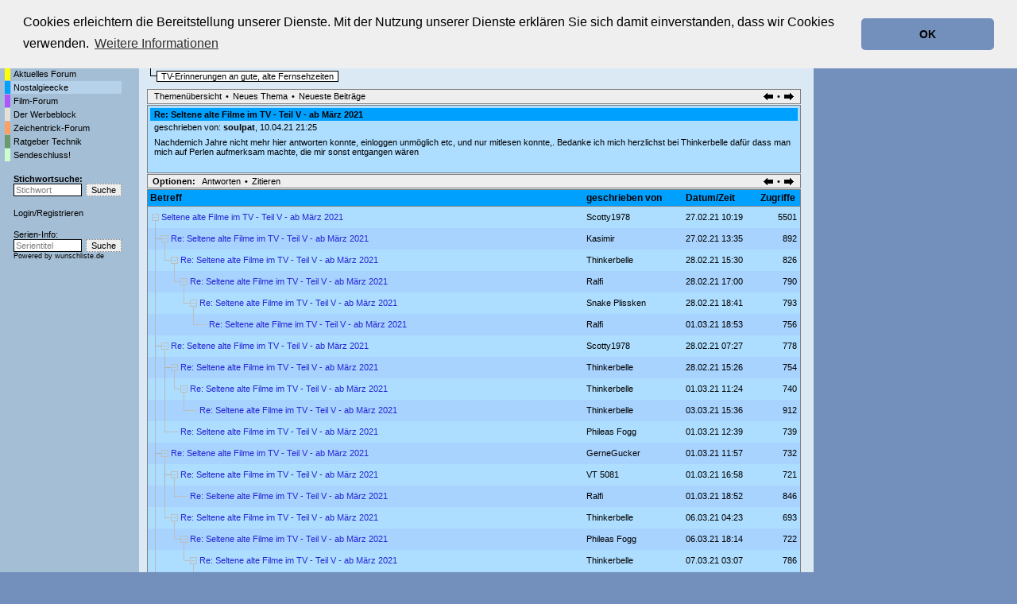

--- FILE ---
content_type: text/html; charset=utf-8
request_url: https://www.tvforen.de/read.php?3,1551964,1553968
body_size: 16812
content:
<?xml version="1.0" encoding="utf-8"?><!DOCTYPE html PUBLIC "-//W3C//DTD XHTML 1.0 Transitional//EN" "DTD/xhtml1-transitional.dtd">
<html lang="de_DE">
  <head>
    
      <LINK REL="SHORTCUT ICON" HREF="favicon.ico" TYPE="image/x-icon">
      <LINK REL="ICON" HREF="favicon.ico" TYPE="image/x-icon">

      <link rel="stylesheet" type="text/css" href="https://www.tvforen.de/css.php?3,css" media="screen" />
      <link rel="stylesheet" type="text/css" href="https://www.tvforen.de/css.php?3,css_print" media="print" />
    

    
    
        <script type="text/javascript" src="https://www.tvforen.de/javascript.php?3"></script>
    
    
    
    <title>Re: Seltene alte Filme im TV - Teil V -  ab März 2021</title>
    <meta name="KEYWORDS" content="Forum, Diskussionsforum, TV-Kritik, TV, tvforen, Foren, Fernsehen, TV-Serie">
 <META http-equiv="Content-Type" content="text/html; charset=utf-8">

 

    

 <script src="/jquery-3.3.1.min.js"></script>
<script language="javascript" type="text/javascript">
<!-- 
function trim (zeichenkette) 
{
  return zeichenkette.replace (/^\s+/, '').replace (/\s+$/, '');
}


pics = new Array("https://www.imfernsehen.de/gfx/wunschliste.gif","https://www.imfernsehen.de/gfx/wlfs55.gif","https://www.imfernsehen.de/gfx/fernsehserien.gif","https://www.imfernsehen.de/gfx/fstk55.gif");
piclinks = new Array("https://www.wunschliste.de/","https://www.wunschliste.de/","https://www.fernsehserien.de/","https://www.fernsehserien.de/");
pictime = new Array(7777,133,7777,133,7777,133);
akt_img = 0;

function wechsel()
{	global: akt_img;
	setTimeout("wechsel()",pictime[akt_img]);
	document.getElementById('llnk').src=pics[akt_img];
	akt_img++;
	if(akt_img>5) {akt_img=0;}
}

function jump()
{	window.open(piclinks[akt_img]);
}

function resize()
{	scrbreite=0+top.innerWidth;
	var adsite=document.getElementById("div-gpt-ad-1504790627240-0").offsetWidth;
	if(adsite==300) {		scrbreite=scrbreite-305;
	}
	else if(adsite==160) {		scrbreite=scrbreite-165;
	}
	else if(adsite==120) {		scrbreite=scrbreite-125;
	}
	if (scrbreite < 792) {scrbreite=792;}
	else if (scrbreite > 1044) {scrbreite=1044;}
	document.getElementById('top_top_1').setAttribute('style','width:'+(scrbreite - 20)+'px'); // 1044-20
	document.getElementById('PDDiv').setAttribute('style','width:'+(scrbreite - 221)+'px');  // 1044-214
} 

function melde(meldevariable)
{
	alert (meldevariable);
} 

// -->
</script>





 



			<link rel="stylesheet" type="text/css" href="/cookieconsent2-3.0.3/cookieconsent.min.css" />
<script src="/cookieconsent2-3.0.3/cookieconsent.min.js"></script>
<script>
window.addEventListener("load", function(){
window.cookieconsent.initialise({
  "palette": {
    "popup": {
      "background": "#efefef",
      "text": "#000000"
    },
    "button": {
      "background": "#7290bb",
      "text": "#000000"
    }
  },
  "theme": "classic",
  "position": "top",
  "content": {
    "message": "Cookies erleichtern die Bereitstellung unserer Dienste. Mit der Nutzung unserer Dienste erklären Sie sich damit einverstanden, dass wir Cookies verwenden.",
    "dismiss": "OK",
    "link": "Weitere Informationen",
    "href": "https://www.tvforen.de/datenschutz.php"
  }
})});
</script>



</head>
<body style="background-color:#7290bb" onresize="resize();" onload="resize();" >



<style type="text/css">
body{margin:0;}
#top_top_1{margin-top: 1%; width: 1024px;}
#top_top_2{width: 1335px; margin-top: 1%;}
#phorum{max-width: 1024px;}
@media screen and (max-width:1350px) {#top_top_2{width: 100%;}}
@media screen and (max-width:1150px) {#div-gpt-ad-1504790627240-0{display:none;}}
</style>

<div id="top_top_1">  
<div style="margin:2px 5px 5px; width: 100%;">
<a href="https://www.tvforen.de/" style="display:inline-block;vertical-align:bottom;"><img src="templates/classic/images/tvforen_logo.gif" title="tvforen.de - Die Fernseh-Diskussionsforen." alt="tvforen.de - Die Fernsehdiskussionsforen"></a>
<div style="display:inline-block; font-size: 10px; vertical-align:bottom;">Die Fernseh-Diskussionsforen von<br>
<a href="https://www.wunschliste.de" target=_blank rel="nofollow"><img src="https://www.imfernsehen.de/gfx/wunschliste.gif" alt="TV Wunschliste" title="TV Wunschliste"></a>
<a href="https://www.fernsehserien.de/" target=_blank rel="nofollow"><img src="https://www.imfernsehen.de/gfx/fernsehserien.gif" alt="fernsehserien.de" title="fernsehserien.de"></a>
<a href="http://www.retro-tv.de/" target=_blank rel="nofollow"><img src="https://www.imfernsehen.de/gfx/retro-tv.gif" alt="retro-tv" title="retro-tv"></a>
 
</div>
<!--<a href="https://www.imfernsehen.de/" target=_blank rel="nofollow" style="float: right; margin-top: 10px; margin-right: 5px;"><img src="templates/classic/images/partnervonimfernsehen.png" alt="Partner von imfernsehen"></a>-->
</div>

<!-- /47996587/tf_header_2 -->
<div id='div-gpt-ad-1504790572234-0' align="right" style='width: 100%;'>

</div> 

<div id="phorum" style="position:relative; float: left;">

<table border=0 cellpadding=0 cellspacing=0 width="100%"><tr><td valign=top style="background-image:url('templates/classic/images/verlauf2.png');background-repeat:repeat-x;background-color:#A4BED5;padding-top:10px;padding-left:5px;width:170px;">
<table border=0 cellpadding=0 cellspacing=1><tr><td></td><td class=g_menuleft ><a class=menuleftlink href="index.php">Startseite</a></tD></tr>

<tr><td  class="g_menuleft_color forum_1_farbe_1"></td><td class="g_menuleft"><a class="menuleftlink"  href="list.php?1">Aktuelles Forum</a></td></tr><tr><td  class="g_menuleft_color forum_3_farbe_1"></td><td class="g_menuleft lighted"><a class="menuleftlink"  href="list.php?3">Nostalgieecke</a></td></tr><tr><td  class="g_menuleft_color forum_8_farbe_1"></td><td class="g_menuleft"><a class="menuleftlink"  href="list.php?8">Film-Forum</a></td></tr><tr><td  class="g_menuleft_color forum_2_farbe_1"></td><td class="g_menuleft"><a class="menuleftlink"  href="list.php?2">Der Werbeblock</a></td></tr><tr><td  class="g_menuleft_color forum_5_farbe_1"></td><td class="g_menuleft"><a class="menuleftlink"  href="list.php?5">Zeichentrick-Forum</a></td></tr><tr><td  class="g_menuleft_color forum_7_farbe_1"></td><td class="g_menuleft"><a class="menuleftlink"  href="list.php?7">Ratgeber Technik</a></td></tr><tr><td  class="g_menuleft_color forum_4_farbe_1"></td><td class="g_menuleft"><a class="menuleftlink"  href="list.php?4">Sendeschluss!</a></td></tr>
<tr><td></td><td class=g_menuleft >
<div style="font-weight:bold;padding-top:15px;"><a class=menuleftlink href="search.php?3,match_forum=3">Stichwortsuche:</a></div>
<table border=0 cellpadding=0 cellspacing=0><form action="search.php" method=GET>
<input type=hidden name="forum_id" value="0">
<input type=hidden name="phorum_page" value="search">
<input type=hidden name="match_type" value="ALL">
<input type=hidden name="author" value="">
<input type=hidden name="match_forum[]" value="ALL">
<input type=hidden name="match_threads" value="0">
<input type=hidden name="match_dates" value="30">

<tr><td style="padding-right:5px;"><input type=text  style="color:#808080"  name="search" value="Stichwort" class=search_small  onBlur="if (trim(this.value)=='') { this.style.color='#808080';this.value='Stichwort'; }" onFocus="if (this.value=='Stichwort') { this.value='';this.style.color='black'; }" ></td><td><input class=submit_small2 type=submit value="Suche"></td></tr></form></table>


				 




<div style="padding-top:15px;"><A class=menuleftlink HREF="login.php">Login</a>/<A class=menuleftlink HREF="register.php">Registrieren</A></div>





<div style="padding-top:15px;">Serien-Info:</div>
<div style="padding-bottom:10px;"><table border=0 cellpadding=0 cellspacing=0>
<FORM NAME="seriensuche" ACTION="https://www.wunschliste.de/index.pl" METHOD="POST" TARGET="_BLANK"><INPUT TYPE="HIDDEN" NAME="tvforen" VALUE="1"><INPUT TYPE="HIDDEN" NAME="query_art" VALUE="titel"><INPUT TYPE="HIDDEN" NAME="query_art" VALUE="titel">
<tr>
<td style="padding-right:5px;"><INPUT class=search_small style="color:#808080" TYPE="TEXT" NAME="query" VALUE="Serientitel" CLASS="small2" onBlur="if (trim(this.value)=='') { this.style.color='#808080';this.value='Serientitel'; }" onFocus="if (this.value=='Serientitel') { this.value='';this.style.color='black'; }"></td>
<td><INPUT TYPE="SUBMIT"  class=submit_small2  VALUE="Suche" ></td>
</tr>
<tr><td colspan=2 Style="font-size:7pt;">Powered by <a  class=blackorange href="https://www.wunschliste.de" target="_blank" rel="nofollow">wunschliste.de</a></td></tr></form>

</table></div></td></tr>

</table><table border=0 cellpadding=0 cellspacing=1>
<tr><td colspan="2">
</td></tr>


<tr><td colspan="2">
</td></tr>


<TR><TD COLSPAN=2><table BORDER=0 CELLSPACING=0 CELLPADDING=0><tr><td><IMG SRC="gfx/0.gif" width="3" height="55"></td><td></tr></table>
</table>



 
</td><td valign=top style="background-color:#DBE9F5;padding-left:10px;padding-top:10px;background-image:url('templates/classic/images/verlauf1.png');background-repeat:repeat-x;">
    <div align="center">
      <div class="PDDiv" id="PDDiv" style="width: 823px;"><div id=ddfdsfdsfdsf></div>

      <!-- <span class="PhorumTitleText PhorumLargeFont">
          <a href="https://www.tvforen.de/list.php?3">Nostalgieecke</a>&nbsp;:::&nbsp;
          tvforen.de
        </span> -->   

        
        <!--
        <a href="https://www.tvforen.de/index.php"><img src="templates/classic/images/logo.png" alt="The fastest message board... ever. " title="The fastest message board... ever. " width="170" height="42" border="0" /></a>
        <div class="PhorumFloatingText">TV-Erinnerungen an gute, alte Fernsehzeiten&nbsp;</div>-->
      

       
      
     

  


<div style="padding-bottom:5px;"><table border=0 cellpadding=0 cellspacing=0>
<tr><td style="padding-right:10px;" colspan=2><table border=0 cellpadding=0 cellspacing=0><tr><td><div style="padding-right:5px;padding-left:5px;font-size:8pt;font-weight:bold;border:1px solid black;" class="forum_3_farbe_1"><a class="forum_name_link" href="list.php?3">Nostalgieecke</a></div></td></tr></table></td></tr>

<tr><td><img src="templates/classic/images/ls.gif"></td><td style="padding-top:2px;"><table border=0 cellpadding=0 cellspacing=0><tr><td><div style="padding-right:5px;padding-left:5px;font-size:8pt;background-color:white;border:1px solid black;">TV-Erinnerungen an gute, alte Fernsehzeiten</div></td></tr></table></td></tr></table> </div>







  <div class="PhorumNavBlock" style="text-align: left;"><table border=0 cellpadding=0 width=100% cellspacing=0><tr><td>
   <a class="PhorumNavLink" href="https://www.tvforen.de/list.php?3">Themenübersicht</a>&bull;<a class="PhorumNavLink" href="https://www.tvforen.de/posting.php?3">Neues Thema</a>&bull;<a  class="PhorumNavLink"  href="https://www.tvforen.de/addon.php?3,module=recent_messages,show_forum=3,show_amount=100">Neueste Beitr&auml;ge</a>
</td><td align=RIGHT>
<a class="PhorumNavLink" href="https://www.tvforen.de/read.php?3,1551964,1553903#msg-1553903"><img src="templates/classic/images/pfeil_l.gif" border=0></a>&bull;<a class="PhorumNavLink" href="https://www.tvforen.de/read.php?3,1551964,1554018#msg-1554018"><img src="templates/classic/images/pfeil_r.gif" border=0></a>
</td></tr></table>

  </div>


<div class="PhorumStdBlock forum_3_farbe_2">
   <div class="PhorumReadBodyHead forum_3_farbe_1"><strong>Re: Seltene alte Filme im TV - Teil V -  ab März 2021</strong></div>


 


<table border=0 cellpadding=0 cellspacing=0><tr><td valign=top><div class="PhorumReadBodyHead">geschrieben von:
        <strong>
          <a href="https://www.tvforen.de/profile.php?3,34708">
            
          soulpat</a></strong>, 10.04.21 21:25</div></td></tr></table>



  <div class="PhorumReadBodyText"> <div>Nachdemich Jahre nicht mehr hier antworten konnte, einloggen unmöglich etc, und nur mitlesen konnte,. Bedanke ich mich herzlichst bei Thinkerbelle dafür dass man mich auf Perlen aufmerksam machte, die mir sonst entgangen wären</div></div><br />
  
</div>

  
  <div class="PhorumNavBlock">
    <div style="float: right;">
      <a class="PhorumNavLink" href="https://www.tvforen.de/read.php?3,1551964,1553903#msg-1553903"><img src="templates/classic/images/pfeil_l.gif" border=0></a>&bull;<a class="PhorumNavLink" href="https://www.tvforen.de/read.php?3,1551964,1554018#msg-1554018"><img src="templates/classic/images/pfeil_r.gif" border=0></a>
    </div>
    <span class="PhorumNavHeading PhorumHeadingLeft">Optionen:</span>&nbsp;<a class="PhorumNavLink" href="https://www.tvforen.de/read.php?3,1551964,1553968#REPLY">Antworten</a>&bull;<a class="PhorumNavLink" href="https://www.tvforen.de/read.php?3,1551964,1553968,quote=1#REPLY">Zitieren</a>
  </div>

<div class=rickroll><script type="text/javascript" src="/rickroll.js"></script></div>
<table class="PhorumStdTable" cellspacing="0">
  <tr>
    <th class="PhorumTableHeader forum_3_farbe_1" align="left">Betreff</th>
    
    <th class="PhorumTableHeader forum_3_farbe_1" align="left" nowrap  style="padding-left:10px;"  >geschrieben von</th>
    <th class="PhorumTableHeader forum_3_farbe_1" align="left" nowrap  style="padding-left:10px;"  >Datum/Zeit</th>
  
      <th class="PhorumTableHeader forum_3_farbe_1" align="right"  style="padding-left:10px;"  >Zugriffe&nbsp;</th>
    </tr>
  
    
      
    




    <tr>
      <td class="PhorumTableRow forum_3_farbe_2" style="padding:0;padding-left:5px;">
        <table border=0 cellpadding=0 cellspacing=0><tr><td valign=top nowrap><img src="mods/treeview/images/m.gif" width="9" height="27" border="0" />&nbsp;</td><td valign=middle>

                    <a href="https://www.tvforen.de/read.php?3,1551964,1551964#msg-1551964" class="show_visited">Seltene alte Filme im TV - Teil V -  ab März 2021</a>
            <span class="PhorumNewFlag"></span>
                </td></tr></table>
      </td>
      
      <td class="PhorumTableRow forum_3_farbe_2" nowrap="nowrap"   style="padding-left:10px;" >
        <a href="https://www.tvforen.de/profile.php?3,11114">
          
          Scotty1978
          
        </a>
      </td>
      <td class="PhorumTableRow PhorumSmallFont forum_3_farbe_2" nowrap="nowrap"   style="padding-left:10px;" >27.02.21 10:19</td>
    
        <td class="PhorumTableRow forum_3_farbe_2" nowrap="nowrap" align="right"   style="padding-left:10px;"  >5501&nbsp;</td>
      </tr>
  
    
      
    




    <tr>
      <td class="PhorumTableRowAlt forum_3_farbe_2Alt" style="padding:0;padding-left:5px;">
        <table border=0 cellpadding=0 cellspacing=0><tr><td valign=top nowrap><img src="mods/treeview/images/t.gif" width="12" height="27" border="0" /><img src="mods/treeview/images/m.gif" width="9" height="27" border="0" />&nbsp;</td><td valign=middle>

                    <a href="https://www.tvforen.de/read.php?3,1551964,1551975#msg-1551975" class="show_visited">Re: Seltene alte Filme im TV - Teil V -  ab März 2021</a>
            <span class="PhorumNewFlag"></span>
                </td></tr></table>
      </td>
      
      <td class="PhorumTableRowAlt forum_3_farbe_2Alt" nowrap="nowrap"   style="padding-left:10px;" >
        <a href="https://www.tvforen.de/profile.php?3,13123">
          
          Kasimir
          
        </a>
      </td>
      <td class="PhorumTableRowAlt PhorumSmallFont forum_3_farbe_2Alt" nowrap="nowrap"   style="padding-left:10px;" >27.02.21 13:35</td>
    
        <td class="PhorumTableRowAlt forum_3_farbe_2Alt" nowrap="nowrap" align="right"   style="padding-left:10px;"  >892&nbsp;</td>
      </tr>
  
    
      
    




    <tr>
      <td class="PhorumTableRow forum_3_farbe_2" style="padding:0;padding-left:5px;">
        <table border=0 cellpadding=0 cellspacing=0><tr><td valign=top nowrap><img src="mods/treeview/images/i.gif" width="12" height="27" border="0" /><img src="mods/treeview/images/l.gif" width="12" height="27" border="0" /><img src="mods/treeview/images/m.gif" width="9" height="27" border="0" />&nbsp;</td><td valign=middle>

                    <a href="https://www.tvforen.de/read.php?3,1551964,1552027#msg-1552027" class="show_visited">Re: Seltene alte Filme im TV - Teil V -  ab März 2021</a>
            <span class="PhorumNewFlag"></span>
                </td></tr></table>
      </td>
      
      <td class="PhorumTableRow forum_3_farbe_2" nowrap="nowrap"   style="padding-left:10px;" >
        <a href="https://www.tvforen.de/profile.php?3,83548">
          
          Thinkerbelle
          
        </a>
      </td>
      <td class="PhorumTableRow PhorumSmallFont forum_3_farbe_2" nowrap="nowrap"   style="padding-left:10px;" >28.02.21 15:30</td>
    
        <td class="PhorumTableRow forum_3_farbe_2" nowrap="nowrap" align="right"   style="padding-left:10px;"  >826&nbsp;</td>
      </tr>
  
    
      
    




    <tr>
      <td class="PhorumTableRowAlt forum_3_farbe_2Alt" style="padding:0;padding-left:5px;">
        <table border=0 cellpadding=0 cellspacing=0><tr><td valign=top nowrap><img src="mods/treeview/images/i.gif" width="12" height="27" border="0" /><img src="mods/treeview/images/trans.gif" width="12" height="27" border="0" /><img src="mods/treeview/images/l.gif" width="12" height="27" border="0" /><img src="mods/treeview/images/m.gif" width="9" height="27" border="0" />&nbsp;</td><td valign=middle>

                    <a href="https://www.tvforen.de/read.php?3,1551964,1552035#msg-1552035" class="show_visited">Re: Seltene alte Filme im TV - Teil V -  ab März 2021</a>
            <span class="PhorumNewFlag"></span>
                </td></tr></table>
      </td>
      
      <td class="PhorumTableRowAlt forum_3_farbe_2Alt" nowrap="nowrap"   style="padding-left:10px;" >
        <a href="https://www.tvforen.de/profile.php?3,5865">
          
          Ralfi
          
        </a>
      </td>
      <td class="PhorumTableRowAlt PhorumSmallFont forum_3_farbe_2Alt" nowrap="nowrap"   style="padding-left:10px;" >28.02.21 17:00</td>
    
        <td class="PhorumTableRowAlt forum_3_farbe_2Alt" nowrap="nowrap" align="right"   style="padding-left:10px;"  >790&nbsp;</td>
      </tr>
  
    
      
    




    <tr>
      <td class="PhorumTableRow forum_3_farbe_2" style="padding:0;padding-left:5px;">
        <table border=0 cellpadding=0 cellspacing=0><tr><td valign=top nowrap><img src="mods/treeview/images/i.gif" width="12" height="27" border="0" /><img src="mods/treeview/images/trans.gif" width="12" height="27" border="0" /><img src="mods/treeview/images/trans.gif" width="12" height="27" border="0" /><img src="mods/treeview/images/l.gif" width="12" height="27" border="0" /><img src="mods/treeview/images/m.gif" width="9" height="27" border="0" />&nbsp;</td><td valign=middle>

                    <a href="https://www.tvforen.de/read.php?3,1551964,1552043#msg-1552043" class="show_visited">Re: Seltene alte Filme im TV - Teil V -  ab März 2021</a>
            <span class="PhorumNewFlag"></span>
                </td></tr></table>
      </td>
      
      <td class="PhorumTableRow forum_3_farbe_2" nowrap="nowrap"   style="padding-left:10px;" >
        <a href="https://www.tvforen.de/profile.php?3,10348">
          
          Snake Plissken
          
        </a>
      </td>
      <td class="PhorumTableRow PhorumSmallFont forum_3_farbe_2" nowrap="nowrap"   style="padding-left:10px;" >28.02.21 18:41</td>
    
        <td class="PhorumTableRow forum_3_farbe_2" nowrap="nowrap" align="right"   style="padding-left:10px;"  >793&nbsp;</td>
      </tr>
  
    
      
    




    <tr>
      <td class="PhorumTableRowAlt forum_3_farbe_2Alt" style="padding:0;padding-left:5px;">
        <table border=0 cellpadding=0 cellspacing=0><tr><td valign=top nowrap><img src="mods/treeview/images/i.gif" width="12" height="27" border="0" /><img src="mods/treeview/images/trans.gif" width="12" height="27" border="0" /><img src="mods/treeview/images/trans.gif" width="12" height="27" border="0" /><img src="mods/treeview/images/trans.gif" width="12" height="27" border="0" /><img src="mods/treeview/images/l.gif" width="12" height="27" border="0" /><img src="mods/treeview/images/c.gif" width="9" height="27" border="0" >&nbsp;</td><td valign=middle>

                    <a href="https://www.tvforen.de/read.php?3,1551964,1552075#msg-1552075" class="show_visited">Re: Seltene alte Filme im TV - Teil V -  ab März 2021</a>
            <span class="PhorumNewFlag"></span>
                </td></tr></table>
      </td>
      
      <td class="PhorumTableRowAlt forum_3_farbe_2Alt" nowrap="nowrap"   style="padding-left:10px;" >
        <a href="https://www.tvforen.de/profile.php?3,5865">
          
          Ralfi
          
        </a>
      </td>
      <td class="PhorumTableRowAlt PhorumSmallFont forum_3_farbe_2Alt" nowrap="nowrap"   style="padding-left:10px;" >01.03.21 18:53</td>
    
        <td class="PhorumTableRowAlt forum_3_farbe_2Alt" nowrap="nowrap" align="right"   style="padding-left:10px;"  >756&nbsp;</td>
      </tr>
  
    
      
    




    <tr>
      <td class="PhorumTableRow forum_3_farbe_2" style="padding:0;padding-left:5px;">
        <table border=0 cellpadding=0 cellspacing=0><tr><td valign=top nowrap><img src="mods/treeview/images/t.gif" width="12" height="27" border="0" /><img src="mods/treeview/images/m.gif" width="9" height="27" border="0" />&nbsp;</td><td valign=middle>

                    <a href="https://www.tvforen.de/read.php?3,1551964,1551996#msg-1551996" class="show_visited">Re: Seltene alte Filme im TV - Teil V -  ab März 2021</a>
            <span class="PhorumNewFlag"></span>
                </td></tr></table>
      </td>
      
      <td class="PhorumTableRow forum_3_farbe_2" nowrap="nowrap"   style="padding-left:10px;" >
        <a href="https://www.tvforen.de/profile.php?3,11114">
          
          Scotty1978
          
        </a>
      </td>
      <td class="PhorumTableRow PhorumSmallFont forum_3_farbe_2" nowrap="nowrap"   style="padding-left:10px;" >28.02.21 07:27</td>
    
        <td class="PhorumTableRow forum_3_farbe_2" nowrap="nowrap" align="right"   style="padding-left:10px;"  >778&nbsp;</td>
      </tr>
  
    
      
    




    <tr>
      <td class="PhorumTableRowAlt forum_3_farbe_2Alt" style="padding:0;padding-left:5px;">
        <table border=0 cellpadding=0 cellspacing=0><tr><td valign=top nowrap><img src="mods/treeview/images/i.gif" width="12" height="27" border="0" /><img src="mods/treeview/images/t.gif" width="12" height="27" border="0" /><img src="mods/treeview/images/m.gif" width="9" height="27" border="0" />&nbsp;</td><td valign=middle>

                    <a href="https://www.tvforen.de/read.php?3,1551964,1552026#msg-1552026" class="show_visited">Re: Seltene alte Filme im TV - Teil V -  ab März 2021</a>
            <span class="PhorumNewFlag"></span>
                </td></tr></table>
      </td>
      
      <td class="PhorumTableRowAlt forum_3_farbe_2Alt" nowrap="nowrap"   style="padding-left:10px;" >
        <a href="https://www.tvforen.de/profile.php?3,83548">
          
          Thinkerbelle
          
        </a>
      </td>
      <td class="PhorumTableRowAlt PhorumSmallFont forum_3_farbe_2Alt" nowrap="nowrap"   style="padding-left:10px;" >28.02.21 15:26</td>
    
        <td class="PhorumTableRowAlt forum_3_farbe_2Alt" nowrap="nowrap" align="right"   style="padding-left:10px;"  >754&nbsp;</td>
      </tr>
  
    
      
    




    <tr>
      <td class="PhorumTableRow forum_3_farbe_2" style="padding:0;padding-left:5px;">
        <table border=0 cellpadding=0 cellspacing=0><tr><td valign=top nowrap><img src="mods/treeview/images/i.gif" width="12" height="27" border="0" /><img src="mods/treeview/images/i.gif" width="12" height="27" border="0" /><img src="mods/treeview/images/l.gif" width="12" height="27" border="0" /><img src="mods/treeview/images/m.gif" width="9" height="27" border="0" />&nbsp;</td><td valign=middle>

                    <a href="https://www.tvforen.de/read.php?3,1551964,1552062#msg-1552062" class="show_visited">Re: Seltene alte Filme im TV - Teil V -  ab März 2021</a>
            <span class="PhorumNewFlag"></span>
                </td></tr></table>
      </td>
      
      <td class="PhorumTableRow forum_3_farbe_2" nowrap="nowrap"   style="padding-left:10px;" >
        <a href="https://www.tvforen.de/profile.php?3,83548">
          
          Thinkerbelle
          
        </a>
      </td>
      <td class="PhorumTableRow PhorumSmallFont forum_3_farbe_2" nowrap="nowrap"   style="padding-left:10px;" >01.03.21 11:24</td>
    
        <td class="PhorumTableRow forum_3_farbe_2" nowrap="nowrap" align="right"   style="padding-left:10px;"  >740&nbsp;</td>
      </tr>
  
    
      
    




    <tr>
      <td class="PhorumTableRowAlt forum_3_farbe_2Alt" style="padding:0;padding-left:5px;">
        <table border=0 cellpadding=0 cellspacing=0><tr><td valign=top nowrap><img src="mods/treeview/images/i.gif" width="12" height="27" border="0" /><img src="mods/treeview/images/i.gif" width="12" height="27" border="0" /><img src="mods/treeview/images/trans.gif" width="12" height="27" border="0" /><img src="mods/treeview/images/l.gif" width="12" height="27" border="0" /><img src="mods/treeview/images/c.gif" width="9" height="27" border="0" >&nbsp;</td><td valign=middle>

                    <a href="https://www.tvforen.de/read.php?3,1551964,1552167#msg-1552167" class="show_visited">Re: Seltene alte Filme im TV - Teil V -  ab März 2021</a>
            <span class="PhorumNewFlag"></span>
                </td></tr></table>
      </td>
      
      <td class="PhorumTableRowAlt forum_3_farbe_2Alt" nowrap="nowrap"   style="padding-left:10px;" >
        <a href="https://www.tvforen.de/profile.php?3,83548">
          
          Thinkerbelle
          
        </a>
      </td>
      <td class="PhorumTableRowAlt PhorumSmallFont forum_3_farbe_2Alt" nowrap="nowrap"   style="padding-left:10px;" >03.03.21 15:36</td>
    
        <td class="PhorumTableRowAlt forum_3_farbe_2Alt" nowrap="nowrap" align="right"   style="padding-left:10px;"  >912&nbsp;</td>
      </tr>
  
    
      
    




    <tr>
      <td class="PhorumTableRow forum_3_farbe_2" style="padding:0;padding-left:5px;">
        <table border=0 cellpadding=0 cellspacing=0><tr><td valign=top nowrap><img src="mods/treeview/images/i.gif" width="12" height="27" border="0" /><img src="mods/treeview/images/l.gif" width="12" height="27" border="0" /><img src="mods/treeview/images/c.gif" width="9" height="27" border="0" >&nbsp;</td><td valign=middle>

                    <a href="https://www.tvforen.de/read.php?3,1551964,1552066#msg-1552066" class="show_visited">Re: Seltene alte Filme im TV - Teil V -  ab März 2021</a>
            <span class="PhorumNewFlag"></span>
                </td></tr></table>
      </td>
      
      <td class="PhorumTableRow forum_3_farbe_2" nowrap="nowrap"   style="padding-left:10px;" >
        <a href="https://www.tvforen.de/profile.php?3,148941">
          
          Phileas Fogg
          
        </a>
      </td>
      <td class="PhorumTableRow PhorumSmallFont forum_3_farbe_2" nowrap="nowrap"   style="padding-left:10px;" >01.03.21 12:39</td>
    
        <td class="PhorumTableRow forum_3_farbe_2" nowrap="nowrap" align="right"   style="padding-left:10px;"  >739&nbsp;</td>
      </tr>
  
    
      
    




    <tr>
      <td class="PhorumTableRowAlt forum_3_farbe_2Alt" style="padding:0;padding-left:5px;">
        <table border=0 cellpadding=0 cellspacing=0><tr><td valign=top nowrap><img src="mods/treeview/images/t.gif" width="12" height="27" border="0" /><img src="mods/treeview/images/m.gif" width="9" height="27" border="0" />&nbsp;</td><td valign=middle>

                    <a href="https://www.tvforen.de/read.php?3,1551964,1552063#msg-1552063" class="show_visited">Re: Seltene alte Filme im TV - Teil V -  ab März 2021</a>
            <span class="PhorumNewFlag"></span>
                </td></tr></table>
      </td>
      
      <td class="PhorumTableRowAlt forum_3_farbe_2Alt" nowrap="nowrap"   style="padding-left:10px;" >
        <a href="https://www.tvforen.de/profile.php?3,93392">
          
          GerneGucker
          
        </a>
      </td>
      <td class="PhorumTableRowAlt PhorumSmallFont forum_3_farbe_2Alt" nowrap="nowrap"   style="padding-left:10px;" >01.03.21 11:57</td>
    
        <td class="PhorumTableRowAlt forum_3_farbe_2Alt" nowrap="nowrap" align="right"   style="padding-left:10px;"  >732&nbsp;</td>
      </tr>
  
    
      
    




    <tr>
      <td class="PhorumTableRow forum_3_farbe_2" style="padding:0;padding-left:5px;">
        <table border=0 cellpadding=0 cellspacing=0><tr><td valign=top nowrap><img src="mods/treeview/images/i.gif" width="12" height="27" border="0" /><img src="mods/treeview/images/t.gif" width="12" height="27" border="0" /><img src="mods/treeview/images/m.gif" width="9" height="27" border="0" />&nbsp;</td><td valign=middle>

                    <a href="https://www.tvforen.de/read.php?3,1551964,1552072#msg-1552072" class="show_visited">Re: Seltene alte Filme im TV - Teil V -  ab März 2021</a>
            <span class="PhorumNewFlag"></span>
                </td></tr></table>
      </td>
      
      <td class="PhorumTableRow forum_3_farbe_2" nowrap="nowrap"   style="padding-left:10px;" >
        <a href="https://www.tvforen.de/profile.php?3,115261">
          
          VT 5081
          
        </a>
      </td>
      <td class="PhorumTableRow PhorumSmallFont forum_3_farbe_2" nowrap="nowrap"   style="padding-left:10px;" >01.03.21 16:58</td>
    
        <td class="PhorumTableRow forum_3_farbe_2" nowrap="nowrap" align="right"   style="padding-left:10px;"  >721&nbsp;</td>
      </tr>
  
    
      
    




    <tr>
      <td class="PhorumTableRowAlt forum_3_farbe_2Alt" style="padding:0;padding-left:5px;">
        <table border=0 cellpadding=0 cellspacing=0><tr><td valign=top nowrap><img src="mods/treeview/images/i.gif" width="12" height="27" border="0" /><img src="mods/treeview/images/i.gif" width="12" height="27" border="0" /><img src="mods/treeview/images/l.gif" width="12" height="27" border="0" /><img src="mods/treeview/images/c.gif" width="9" height="27" border="0" >&nbsp;</td><td valign=middle>

                    <a href="https://www.tvforen.de/read.php?3,1551964,1552074#msg-1552074" class="show_visited">Re: Seltene alte Filme im TV - Teil V -  ab März 2021</a>
            <span class="PhorumNewFlag"></span>
                </td></tr></table>
      </td>
      
      <td class="PhorumTableRowAlt forum_3_farbe_2Alt" nowrap="nowrap"   style="padding-left:10px;" >
        <a href="https://www.tvforen.de/profile.php?3,5865">
          
          Ralfi
          
        </a>
      </td>
      <td class="PhorumTableRowAlt PhorumSmallFont forum_3_farbe_2Alt" nowrap="nowrap"   style="padding-left:10px;" >01.03.21 18:52</td>
    
        <td class="PhorumTableRowAlt forum_3_farbe_2Alt" nowrap="nowrap" align="right"   style="padding-left:10px;"  >846&nbsp;</td>
      </tr>
  
    
      
    




    <tr>
      <td class="PhorumTableRow forum_3_farbe_2" style="padding:0;padding-left:5px;">
        <table border=0 cellpadding=0 cellspacing=0><tr><td valign=top nowrap><img src="mods/treeview/images/i.gif" width="12" height="27" border="0" /><img src="mods/treeview/images/l.gif" width="12" height="27" border="0" /><img src="mods/treeview/images/m.gif" width="9" height="27" border="0" />&nbsp;</td><td valign=middle>

                    <a href="https://www.tvforen.de/read.php?3,1551964,1552261#msg-1552261" class="show_visited">Re: Seltene alte Filme im TV - Teil V -  ab März 2021</a>
            <span class="PhorumNewFlag"></span>
                </td></tr></table>
      </td>
      
      <td class="PhorumTableRow forum_3_farbe_2" nowrap="nowrap"   style="padding-left:10px;" >
        <a href="https://www.tvforen.de/profile.php?3,83548">
          
          Thinkerbelle
          
        </a>
      </td>
      <td class="PhorumTableRow PhorumSmallFont forum_3_farbe_2" nowrap="nowrap"   style="padding-left:10px;" >06.03.21 04:23</td>
    
        <td class="PhorumTableRow forum_3_farbe_2" nowrap="nowrap" align="right"   style="padding-left:10px;"  >693&nbsp;</td>
      </tr>
  
    
      
    




    <tr>
      <td class="PhorumTableRowAlt forum_3_farbe_2Alt" style="padding:0;padding-left:5px;">
        <table border=0 cellpadding=0 cellspacing=0><tr><td valign=top nowrap><img src="mods/treeview/images/i.gif" width="12" height="27" border="0" /><img src="mods/treeview/images/trans.gif" width="12" height="27" border="0" /><img src="mods/treeview/images/l.gif" width="12" height="27" border="0" /><img src="mods/treeview/images/m.gif" width="9" height="27" border="0" />&nbsp;</td><td valign=middle>

                    <a href="https://www.tvforen.de/read.php?3,1551964,1552280#msg-1552280" class="show_visited">Re: Seltene alte Filme im TV - Teil V -  ab März 2021</a>
            <span class="PhorumNewFlag"></span>
                </td></tr></table>
      </td>
      
      <td class="PhorumTableRowAlt forum_3_farbe_2Alt" nowrap="nowrap"   style="padding-left:10px;" >
        <a href="https://www.tvforen.de/profile.php?3,148941">
          
          Phileas Fogg
          
        </a>
      </td>
      <td class="PhorumTableRowAlt PhorumSmallFont forum_3_farbe_2Alt" nowrap="nowrap"   style="padding-left:10px;" >06.03.21 18:14</td>
    
        <td class="PhorumTableRowAlt forum_3_farbe_2Alt" nowrap="nowrap" align="right"   style="padding-left:10px;"  >722&nbsp;</td>
      </tr>
  
    
      
    




    <tr>
      <td class="PhorumTableRow forum_3_farbe_2" style="padding:0;padding-left:5px;">
        <table border=0 cellpadding=0 cellspacing=0><tr><td valign=top nowrap><img src="mods/treeview/images/i.gif" width="12" height="27" border="0" /><img src="mods/treeview/images/trans.gif" width="12" height="27" border="0" /><img src="mods/treeview/images/trans.gif" width="12" height="27" border="0" /><img src="mods/treeview/images/l.gif" width="12" height="27" border="0" /><img src="mods/treeview/images/m.gif" width="9" height="27" border="0" />&nbsp;</td><td valign=middle>

                    <a href="https://www.tvforen.de/read.php?3,1551964,1552292#msg-1552292" class="show_visited">Re: Seltene alte Filme im TV - Teil V -  ab März 2021</a>
            <span class="PhorumNewFlag"></span>
                </td></tr></table>
      </td>
      
      <td class="PhorumTableRow forum_3_farbe_2" nowrap="nowrap"   style="padding-left:10px;" >
        <a href="https://www.tvforen.de/profile.php?3,83548">
          
          Thinkerbelle
          
        </a>
      </td>
      <td class="PhorumTableRow PhorumSmallFont forum_3_farbe_2" nowrap="nowrap"   style="padding-left:10px;" >07.03.21 03:07</td>
    
        <td class="PhorumTableRow forum_3_farbe_2" nowrap="nowrap" align="right"   style="padding-left:10px;"  >786&nbsp;</td>
      </tr>
  
    
      
    




    <tr>
      <td class="PhorumTableRowAlt forum_3_farbe_2Alt" style="padding:0;padding-left:5px;">
        <table border=0 cellpadding=0 cellspacing=0><tr><td valign=top nowrap><img src="mods/treeview/images/i.gif" width="12" height="27" border="0" /><img src="mods/treeview/images/trans.gif" width="12" height="27" border="0" /><img src="mods/treeview/images/trans.gif" width="12" height="27" border="0" /><img src="mods/treeview/images/trans.gif" width="12" height="27" border="0" /><img src="mods/treeview/images/l.gif" width="12" height="27" border="0" /><img src="mods/treeview/images/m.gif" width="9" height="27" border="0" />&nbsp;</td><td valign=middle>

                    <a href="https://www.tvforen.de/read.php?3,1551964,1552411#msg-1552411" class="show_visited">Re: Seltene alte Filme im TV - Teil V -  ab März 2021</a>
            <span class="PhorumNewFlag"></span>
                </td></tr></table>
      </td>
      
      <td class="PhorumTableRowAlt forum_3_farbe_2Alt" nowrap="nowrap"   style="padding-left:10px;" >
        <a href="https://www.tvforen.de/profile.php?3,83548">
          
          Thinkerbelle
          
        </a>
      </td>
      <td class="PhorumTableRowAlt PhorumSmallFont forum_3_farbe_2Alt" nowrap="nowrap"   style="padding-left:10px;" >10.03.21 01:27</td>
    
        <td class="PhorumTableRowAlt forum_3_farbe_2Alt" nowrap="nowrap" align="right"   style="padding-left:10px;"  >754&nbsp;</td>
      </tr>
  
    
      
    




    <tr>
      <td class="PhorumTableRow forum_3_farbe_2" style="padding:0;padding-left:5px;">
        <table border=0 cellpadding=0 cellspacing=0><tr><td valign=top nowrap><img src="mods/treeview/images/i.gif" width="12" height="27" border="0" /><img src="mods/treeview/images/trans.gif" width="12" height="27" border="0" /><img src="mods/treeview/images/trans.gif" width="12" height="27" border="0" /><img src="mods/treeview/images/trans.gif" width="12" height="27" border="0" /><img src="mods/treeview/images/trans.gif" width="12" height="27" border="0" /><img src="mods/treeview/images/l.gif" width="12" height="27" border="0" /><img src="mods/treeview/images/m.gif" width="9" height="27" border="0" />&nbsp;</td><td valign=middle>

                    <a href="https://www.tvforen.de/read.php?3,1551964,1552582#msg-1552582" class="show_visited">Re: Seltene alte Filme im TV - Teil V -  ab März 2021</a>
            <span class="PhorumNewFlag"></span>
                </td></tr></table>
      </td>
      
      <td class="PhorumTableRow forum_3_farbe_2" nowrap="nowrap"   style="padding-left:10px;" >
        <a href="https://www.tvforen.de/profile.php?3,83548">
          
          Thinkerbelle
          
        </a>
      </td>
      <td class="PhorumTableRow PhorumSmallFont forum_3_farbe_2" nowrap="nowrap"   style="padding-left:10px;" >13.03.21 12:04</td>
    
        <td class="PhorumTableRow forum_3_farbe_2" nowrap="nowrap" align="right"   style="padding-left:10px;"  >701&nbsp;</td>
      </tr>
  
    
      
    




    <tr>
      <td class="PhorumTableRowAlt forum_3_farbe_2Alt" style="padding:0;padding-left:5px;">
        <table border=0 cellpadding=0 cellspacing=0><tr><td valign=top nowrap><img src="mods/treeview/images/i.gif" width="12" height="27" border="0" /><img src="mods/treeview/images/trans.gif" width="12" height="27" border="0" /><img src="mods/treeview/images/trans.gif" width="12" height="27" border="0" /><img src="mods/treeview/images/trans.gif" width="12" height="27" border="0" /><img src="mods/treeview/images/trans.gif" width="12" height="27" border="0" /><img src="mods/treeview/images/trans.gif" width="12" height="27" border="0" /><img src="mods/treeview/images/l.gif" width="12" height="27" border="0" /><img src="mods/treeview/images/m.gif" width="9" height="27" border="0" />&nbsp;</td><td valign=middle>

                    <a href="https://www.tvforen.de/read.php?3,1551964,1552606#msg-1552606" class="show_visited">Re: Seltene alte Filme im TV - Teil V -  ab März 2021</a>
            <span class="PhorumNewFlag"></span>
                </td></tr></table>
      </td>
      
      <td class="PhorumTableRowAlt forum_3_farbe_2Alt" nowrap="nowrap"   style="padding-left:10px;" >
        <a href="https://www.tvforen.de/profile.php?3,148941">
          
          Phileas Fogg
          
        </a>
      </td>
      <td class="PhorumTableRowAlt PhorumSmallFont forum_3_farbe_2Alt" nowrap="nowrap"   style="padding-left:10px;" >13.03.21 18:49</td>
    
        <td class="PhorumTableRowAlt forum_3_farbe_2Alt" nowrap="nowrap" align="right"   style="padding-left:10px;"  >639&nbsp;</td>
      </tr>
  
    
      
    




    <tr>
      <td class="PhorumTableRow forum_3_farbe_2" style="padding:0;padding-left:5px;">
        <table border=0 cellpadding=0 cellspacing=0><tr><td valign=top nowrap><img src="mods/treeview/images/i.gif" width="12" height="27" border="0" /><img src="mods/treeview/images/trans.gif" width="12" height="27" border="0" /><img src="mods/treeview/images/trans.gif" width="12" height="27" border="0" /><img src="mods/treeview/images/trans.gif" width="12" height="27" border="0" /><img src="mods/treeview/images/trans.gif" width="12" height="27" border="0" /><img src="mods/treeview/images/trans.gif" width="12" height="27" border="0" /><img src="mods/treeview/images/trans.gif" width="12" height="27" border="0" /><img src="mods/treeview/images/t.gif" width="12" height="27" border="0" /><img src="mods/treeview/images/m.gif" width="9" height="27" border="0" />&nbsp;</td><td valign=middle>

                    <a href="https://www.tvforen.de/read.php?3,1551964,1552608#msg-1552608" class="show_visited">Re: Seltene alte Filme im TV - Teil V -  ab März 2021</a>
            <span class="PhorumNewFlag"></span>
                </td></tr></table>
      </td>
      
      <td class="PhorumTableRow forum_3_farbe_2" nowrap="nowrap"   style="padding-left:10px;" >
        <a href="https://www.tvforen.de/profile.php?3,5865">
          
          Ralfi
          
        </a>
      </td>
      <td class="PhorumTableRow PhorumSmallFont forum_3_farbe_2" nowrap="nowrap"   style="padding-left:10px;" >13.03.21 18:55</td>
    
        <td class="PhorumTableRow forum_3_farbe_2" nowrap="nowrap" align="right"   style="padding-left:10px;"  >676&nbsp;</td>
      </tr>
  
    
      
    




    <tr>
      <td class="PhorumTableRowAlt forum_3_farbe_2Alt" style="padding:0;padding-left:5px;">
        <table border=0 cellpadding=0 cellspacing=0><tr><td valign=top nowrap><img src="mods/treeview/images/i.gif" width="12" height="27" border="0" /><img src="mods/treeview/images/trans.gif" width="12" height="27" border="0" /><img src="mods/treeview/images/trans.gif" width="12" height="27" border="0" /><img src="mods/treeview/images/trans.gif" width="12" height="27" border="0" /><img src="mods/treeview/images/trans.gif" width="12" height="27" border="0" /><img src="mods/treeview/images/trans.gif" width="12" height="27" border="0" /><img src="mods/treeview/images/trans.gif" width="12" height="27" border="0" /><img src="mods/treeview/images/i.gif" width="12" height="27" border="0" /><img src="mods/treeview/images/l.gif" width="12" height="27" border="0" /><img src="mods/treeview/images/m.gif" width="9" height="27" border="0" />&nbsp;</td><td valign=middle>

                    <a href="https://www.tvforen.de/read.php?3,1551964,1552609#msg-1552609" class="show_visited">Re: Seltene alte Filme im TV - Teil V -  ab März 2021</a>
            <span class="PhorumNewFlag"></span>
                </td></tr></table>
      </td>
      
      <td class="PhorumTableRowAlt forum_3_farbe_2Alt" nowrap="nowrap"   style="padding-left:10px;" >
        
          
          Anonymer Teilnehmer
          
        
      </td>
      <td class="PhorumTableRowAlt PhorumSmallFont forum_3_farbe_2Alt" nowrap="nowrap"   style="padding-left:10px;" >13.03.21 19:18</td>
    
        <td class="PhorumTableRowAlt forum_3_farbe_2Alt" nowrap="nowrap" align="right"   style="padding-left:10px;"  >704&nbsp;</td>
      </tr>
  
    
      
    




    <tr>
      <td class="PhorumTableRow forum_3_farbe_2" style="padding:0;padding-left:5px;">
        <table border=0 cellpadding=0 cellspacing=0><tr><td valign=top nowrap><img src="mods/treeview/images/i.gif" width="12" height="27" border="0" /><img src="mods/treeview/images/trans.gif" width="12" height="27" border="0" /><img src="mods/treeview/images/trans.gif" width="12" height="27" border="0" /><img src="mods/treeview/images/trans.gif" width="12" height="27" border="0" /><img src="mods/treeview/images/trans.gif" width="12" height="27" border="0" /><img src="mods/treeview/images/trans.gif" width="12" height="27" border="0" /><img src="mods/treeview/images/trans.gif" width="12" height="27" border="0" /><img src="mods/treeview/images/i.gif" width="12" height="27" border="0" /><img src="mods/treeview/images/trans.gif" width="12" height="27" border="0" /><img src="mods/treeview/images/l.gif" width="12" height="27" border="0" /><img src="mods/treeview/images/c.gif" width="9" height="27" border="0" >&nbsp;</td><td valign=middle>

                    <a href="https://www.tvforen.de/read.php?3,1551964,1552763#msg-1552763" class="show_visited">Re: Seltene alte Filme im TV - Teil V -  ab März 2021</a>
            <span class="PhorumNewFlag"></span>
                </td></tr></table>
      </td>
      
      <td class="PhorumTableRow forum_3_farbe_2" nowrap="nowrap"   style="padding-left:10px;" >
        <a href="https://www.tvforen.de/profile.php?3,5865">
          
          Ralfi
          
        </a>
      </td>
      <td class="PhorumTableRow PhorumSmallFont forum_3_farbe_2" nowrap="nowrap"   style="padding-left:10px;" >16.03.21 19:01</td>
    
        <td class="PhorumTableRow forum_3_farbe_2" nowrap="nowrap" align="right"   style="padding-left:10px;"  >638&nbsp;</td>
      </tr>
  
    
      
    




    <tr>
      <td class="PhorumTableRowAlt forum_3_farbe_2Alt" style="padding:0;padding-left:5px;">
        <table border=0 cellpadding=0 cellspacing=0><tr><td valign=top nowrap><img src="mods/treeview/images/i.gif" width="12" height="27" border="0" /><img src="mods/treeview/images/trans.gif" width="12" height="27" border="0" /><img src="mods/treeview/images/trans.gif" width="12" height="27" border="0" /><img src="mods/treeview/images/trans.gif" width="12" height="27" border="0" /><img src="mods/treeview/images/trans.gif" width="12" height="27" border="0" /><img src="mods/treeview/images/trans.gif" width="12" height="27" border="0" /><img src="mods/treeview/images/trans.gif" width="12" height="27" border="0" /><img src="mods/treeview/images/l.gif" width="12" height="27" border="0" /><img src="mods/treeview/images/m.gif" width="9" height="27" border="0" />&nbsp;</td><td valign=middle>

                    <a href="https://www.tvforen.de/read.php?3,1551964,1552633#msg-1552633" class="show_visited">Re: Seltene alte Filme im TV - Teil V -  ab März 2021</a>
            <span class="PhorumNewFlag"></span>
                </td></tr></table>
      </td>
      
      <td class="PhorumTableRowAlt forum_3_farbe_2Alt" nowrap="nowrap"   style="padding-left:10px;" >
        <a href="https://www.tvforen.de/profile.php?3,83548">
          
          Thinkerbelle
          
        </a>
      </td>
      <td class="PhorumTableRowAlt PhorumSmallFont forum_3_farbe_2Alt" nowrap="nowrap"   style="padding-left:10px;" >14.03.21 12:43</td>
    
        <td class="PhorumTableRowAlt forum_3_farbe_2Alt" nowrap="nowrap" align="right"   style="padding-left:10px;"  >715&nbsp;</td>
      </tr>
  
    
      
    




    <tr>
      <td class="PhorumTableRow forum_3_farbe_2" style="padding:0;padding-left:5px;">
        <table border=0 cellpadding=0 cellspacing=0><tr><td valign=top nowrap><img src="mods/treeview/images/i.gif" width="12" height="27" border="0" /><img src="mods/treeview/images/trans.gif" width="12" height="27" border="0" /><img src="mods/treeview/images/trans.gif" width="12" height="27" border="0" /><img src="mods/treeview/images/trans.gif" width="12" height="27" border="0" /><img src="mods/treeview/images/trans.gif" width="12" height="27" border="0" /><img src="mods/treeview/images/trans.gif" width="12" height="27" border="0" /><img src="mods/treeview/images/trans.gif" width="12" height="27" border="0" /><img src="mods/treeview/images/trans.gif" width="12" height="27" border="0" /><img src="mods/treeview/images/l.gif" width="12" height="27" border="0" /><img src="mods/treeview/images/m.gif" width="9" height="27" border="0" />&nbsp;</td><td valign=middle>

                    <a href="https://www.tvforen.de/read.php?3,1551964,1552678#msg-1552678" class="show_visited">Re: Seltene alte Filme im TV - Teil V -  ab März 2021</a>
            <span class="PhorumNewFlag"></span>
                </td></tr></table>
      </td>
      
      <td class="PhorumTableRow forum_3_farbe_2" nowrap="nowrap"   style="padding-left:10px;" >
        <a href="https://www.tvforen.de/profile.php?3,83548">
          
          Thinkerbelle
          
        </a>
      </td>
      <td class="PhorumTableRow PhorumSmallFont forum_3_farbe_2" nowrap="nowrap"   style="padding-left:10px;" >15.03.21 12:45</td>
    
        <td class="PhorumTableRow forum_3_farbe_2" nowrap="nowrap" align="right"   style="padding-left:10px;"  >661&nbsp;</td>
      </tr>
  
    
      
    




    <tr>
      <td class="PhorumTableRowAlt forum_3_farbe_2Alt" style="padding:0;padding-left:5px;">
        <table border=0 cellpadding=0 cellspacing=0><tr><td valign=top nowrap><img src="mods/treeview/images/i.gif" width="12" height="27" border="0" /><img src="mods/treeview/images/trans.gif" width="12" height="27" border="0" /><img src="mods/treeview/images/trans.gif" width="12" height="27" border="0" /><img src="mods/treeview/images/trans.gif" width="12" height="27" border="0" /><img src="mods/treeview/images/trans.gif" width="12" height="27" border="0" /><img src="mods/treeview/images/trans.gif" width="12" height="27" border="0" /><img src="mods/treeview/images/trans.gif" width="12" height="27" border="0" /><img src="mods/treeview/images/trans.gif" width="12" height="27" border="0" /><img src="mods/treeview/images/trans.gif" width="12" height="27" border="0" /><img src="mods/treeview/images/t.gif" width="12" height="27" border="0" /><img src="mods/treeview/images/m.gif" width="9" height="27" border="0" />&nbsp;</td><td valign=middle>

                    <a href="https://www.tvforen.de/read.php?3,1551964,1552712#msg-1552712" class="show_visited">Re: Seltene alte Filme im TV - Teil V -  ab März 2021</a>
            <span class="PhorumNewFlag"></span>
                </td></tr></table>
      </td>
      
      <td class="PhorumTableRowAlt forum_3_farbe_2Alt" nowrap="nowrap"   style="padding-left:10px;" >
        <a href="https://www.tvforen.de/profile.php?3,83548">
          
          Thinkerbelle
          
        </a>
      </td>
      <td class="PhorumTableRowAlt PhorumSmallFont forum_3_farbe_2Alt" nowrap="nowrap"   style="padding-left:10px;" >16.03.21 02:26</td>
    
        <td class="PhorumTableRowAlt forum_3_farbe_2Alt" nowrap="nowrap" align="right"   style="padding-left:10px;"  >718&nbsp;</td>
      </tr>
  
    
      
    




    <tr>
      <td class="PhorumTableRow forum_3_farbe_2" style="padding:0;padding-left:5px;">
        <table border=0 cellpadding=0 cellspacing=0><tr><td valign=top nowrap><img src="mods/treeview/images/i.gif" width="12" height="27" border="0" /><img src="mods/treeview/images/trans.gif" width="12" height="27" border="0" /><img src="mods/treeview/images/trans.gif" width="12" height="27" border="0" /><img src="mods/treeview/images/trans.gif" width="12" height="27" border="0" /><img src="mods/treeview/images/trans.gif" width="12" height="27" border="0" /><img src="mods/treeview/images/trans.gif" width="12" height="27" border="0" /><img src="mods/treeview/images/trans.gif" width="12" height="27" border="0" /><img src="mods/treeview/images/trans.gif" width="12" height="27" border="0" /><img src="mods/treeview/images/trans.gif" width="12" height="27" border="0" /><img src="mods/treeview/images/i.gif" width="12" height="27" border="0" /><img src="mods/treeview/images/l.gif" width="12" height="27" border="0" /><img src="mods/treeview/images/c.gif" width="9" height="27" border="0" >&nbsp;</td><td valign=middle>

                    <a href="https://www.tvforen.de/read.php?3,1551964,1552823#msg-1552823" class="show_visited">Re: Seltene alte Filme im TV - Teil V -  ab März 2021</a>
            <span class="PhorumNewFlag"></span>
                </td></tr></table>
      </td>
      
      <td class="PhorumTableRow forum_3_farbe_2" nowrap="nowrap"   style="padding-left:10px;" >
        <a href="https://www.tvforen.de/profile.php?3,83548">
          
          Thinkerbelle
          
        </a>
      </td>
      <td class="PhorumTableRow PhorumSmallFont forum_3_farbe_2" nowrap="nowrap"   style="padding-left:10px;" >17.03.21 20:26</td>
    
        <td class="PhorumTableRow forum_3_farbe_2" nowrap="nowrap" align="right"   style="padding-left:10px;"  >663&nbsp;</td>
      </tr>
  
    
      
    




    <tr>
      <td class="PhorumTableRowAlt forum_3_farbe_2Alt" style="padding:0;padding-left:5px;">
        <table border=0 cellpadding=0 cellspacing=0><tr><td valign=top nowrap><img src="mods/treeview/images/i.gif" width="12" height="27" border="0" /><img src="mods/treeview/images/trans.gif" width="12" height="27" border="0" /><img src="mods/treeview/images/trans.gif" width="12" height="27" border="0" /><img src="mods/treeview/images/trans.gif" width="12" height="27" border="0" /><img src="mods/treeview/images/trans.gif" width="12" height="27" border="0" /><img src="mods/treeview/images/trans.gif" width="12" height="27" border="0" /><img src="mods/treeview/images/trans.gif" width="12" height="27" border="0" /><img src="mods/treeview/images/trans.gif" width="12" height="27" border="0" /><img src="mods/treeview/images/trans.gif" width="12" height="27" border="0" /><img src="mods/treeview/images/l.gif" width="12" height="27" border="0" /><img src="mods/treeview/images/m.gif" width="9" height="27" border="0" />&nbsp;</td><td valign=middle>

                    <a href="https://www.tvforen.de/read.php?3,1551964,1552956#msg-1552956" class="show_visited">Re: Seltene alte Filme im TV - Teil V -  ab März 2021</a>
            <span class="PhorumNewFlag"></span>
                </td></tr></table>
      </td>
      
      <td class="PhorumTableRowAlt forum_3_farbe_2Alt" nowrap="nowrap"   style="padding-left:10px;" >
        <a href="https://www.tvforen.de/profile.php?3,148941">
          
          Phileas Fogg
          
        </a>
      </td>
      <td class="PhorumTableRowAlt PhorumSmallFont forum_3_farbe_2Alt" nowrap="nowrap"   style="padding-left:10px;" >20.03.21 14:20</td>
    
        <td class="PhorumTableRowAlt forum_3_farbe_2Alt" nowrap="nowrap" align="right"   style="padding-left:10px;"  >728&nbsp;</td>
      </tr>
  
    
      
    




    <tr>
      <td class="PhorumTableRow forum_3_farbe_2" style="padding:0;padding-left:5px;">
        <table border=0 cellpadding=0 cellspacing=0><tr><td valign=top nowrap><img src="mods/treeview/images/i.gif" width="12" height="27" border="0" /><img src="mods/treeview/images/trans.gif" width="12" height="27" border="0" /><img src="mods/treeview/images/trans.gif" width="12" height="27" border="0" /><img src="mods/treeview/images/trans.gif" width="12" height="27" border="0" /><img src="mods/treeview/images/trans.gif" width="12" height="27" border="0" /><img src="mods/treeview/images/trans.gif" width="12" height="27" border="0" /><img src="mods/treeview/images/trans.gif" width="12" height="27" border="0" /><img src="mods/treeview/images/trans.gif" width="12" height="27" border="0" /><img src="mods/treeview/images/trans.gif" width="12" height="27" border="0" /><img src="mods/treeview/images/trans.gif" width="12" height="27" border="0" /><img src="mods/treeview/images/t.gif" width="12" height="27" border="0" /><img src="mods/treeview/images/m.gif" width="9" height="27" border="0" />&nbsp;</td><td valign=middle>

                    <a href="https://www.tvforen.de/read.php?3,1551964,1552981#msg-1552981" class="show_visited">Re: Seltene alte Filme im TV - Teil V -  ab März 2021</a>
            <span class="PhorumNewFlag"></span>
                </td></tr></table>
      </td>
      
      <td class="PhorumTableRow forum_3_farbe_2" nowrap="nowrap"   style="padding-left:10px;" >
        <a href="https://www.tvforen.de/profile.php?3,5865">
          
          Ralfi
          
        </a>
      </td>
      <td class="PhorumTableRow PhorumSmallFont forum_3_farbe_2" nowrap="nowrap"   style="padding-left:10px;" >21.03.21 08:43</td>
    
        <td class="PhorumTableRow forum_3_farbe_2" nowrap="nowrap" align="right"   style="padding-left:10px;"  >624&nbsp;</td>
      </tr>
  
    
      
    




    <tr>
      <td class="PhorumTableRowAlt forum_3_farbe_2Alt" style="padding:0;padding-left:5px;">
        <table border=0 cellpadding=0 cellspacing=0><tr><td valign=top nowrap><img src="mods/treeview/images/i.gif" width="12" height="27" border="0" /><img src="mods/treeview/images/trans.gif" width="12" height="27" border="0" /><img src="mods/treeview/images/trans.gif" width="12" height="27" border="0" /><img src="mods/treeview/images/trans.gif" width="12" height="27" border="0" /><img src="mods/treeview/images/trans.gif" width="12" height="27" border="0" /><img src="mods/treeview/images/trans.gif" width="12" height="27" border="0" /><img src="mods/treeview/images/trans.gif" width="12" height="27" border="0" /><img src="mods/treeview/images/trans.gif" width="12" height="27" border="0" /><img src="mods/treeview/images/trans.gif" width="12" height="27" border="0" /><img src="mods/treeview/images/trans.gif" width="12" height="27" border="0" /><img src="mods/treeview/images/i.gif" width="12" height="27" border="0" /><img src="mods/treeview/images/l.gif" width="12" height="27" border="0" /><img src="mods/treeview/images/m.gif" width="9" height="27" border="0" />&nbsp;</td><td valign=middle>

                    <a href="https://www.tvforen.de/read.php?3,1551964,1552996#msg-1552996" class="show_visited">Re: Seltene alte Filme im TV - Teil V -  ab März 2021</a>
            <span class="PhorumNewFlag"></span>
                </td></tr></table>
      </td>
      
      <td class="PhorumTableRowAlt forum_3_farbe_2Alt" nowrap="nowrap"   style="padding-left:10px;" >
        
          
          Anonymer Teilnehmer
          
        
      </td>
      <td class="PhorumTableRowAlt PhorumSmallFont forum_3_farbe_2Alt" nowrap="nowrap"   style="padding-left:10px;" >21.03.21 12:02</td>
    
        <td class="PhorumTableRowAlt forum_3_farbe_2Alt" nowrap="nowrap" align="right"   style="padding-left:10px;"  >635&nbsp;</td>
      </tr>
  
    
      
    




    <tr>
      <td class="PhorumTableRow forum_3_farbe_2" style="padding:0;padding-left:5px;">
        <table border=0 cellpadding=0 cellspacing=0><tr><td valign=top nowrap><img src="mods/treeview/images/i.gif" width="12" height="27" border="0" /><img src="mods/treeview/images/trans.gif" width="12" height="27" border="0" /><img src="mods/treeview/images/trans.gif" width="12" height="27" border="0" /><img src="mods/treeview/images/trans.gif" width="12" height="27" border="0" /><img src="mods/treeview/images/trans.gif" width="12" height="27" border="0" /><img src="mods/treeview/images/trans.gif" width="12" height="27" border="0" /><img src="mods/treeview/images/trans.gif" width="12" height="27" border="0" /><img src="mods/treeview/images/trans.gif" width="12" height="27" border="0" /><img src="mods/treeview/images/trans.gif" width="12" height="27" border="0" /><img src="mods/treeview/images/trans.gif" width="12" height="27" border="0" /><img src="mods/treeview/images/i.gif" width="12" height="27" border="0" /><img src="mods/treeview/images/trans.gif" width="12" height="27" border="0" /><img src="mods/treeview/images/l.gif" width="12" height="27" border="0" /><img src="mods/treeview/images/m.gif" width="9" height="27" border="0" />&nbsp;</td><td valign=middle>

                    <a href="https://www.tvforen.de/read.php?3,1551964,1553010#msg-1553010" class="show_visited">Re: Seltene alte Filme im TV - Teil V -  ab März 2021</a>
            <span class="PhorumNewFlag"></span>
                </td></tr></table>
      </td>
      
      <td class="PhorumTableRow forum_3_farbe_2" nowrap="nowrap"   style="padding-left:10px;" >
        <a href="https://www.tvforen.de/profile.php?3,5865">
          
          Ralfi
          
        </a>
      </td>
      <td class="PhorumTableRow PhorumSmallFont forum_3_farbe_2" nowrap="nowrap"   style="padding-left:10px;" >21.03.21 19:19</td>
    
        <td class="PhorumTableRow forum_3_farbe_2" nowrap="nowrap" align="right"   style="padding-left:10px;"  >658&nbsp;</td>
      </tr>
  
    
      
    




    <tr>
      <td class="PhorumTableRowAlt forum_3_farbe_2Alt" style="padding:0;padding-left:5px;">
        <table border=0 cellpadding=0 cellspacing=0><tr><td valign=top nowrap><img src="mods/treeview/images/i.gif" width="12" height="27" border="0" /><img src="mods/treeview/images/trans.gif" width="12" height="27" border="0" /><img src="mods/treeview/images/trans.gif" width="12" height="27" border="0" /><img src="mods/treeview/images/trans.gif" width="12" height="27" border="0" /><img src="mods/treeview/images/trans.gif" width="12" height="27" border="0" /><img src="mods/treeview/images/trans.gif" width="12" height="27" border="0" /><img src="mods/treeview/images/trans.gif" width="12" height="27" border="0" /><img src="mods/treeview/images/trans.gif" width="12" height="27" border="0" /><img src="mods/treeview/images/trans.gif" width="12" height="27" border="0" /><img src="mods/treeview/images/trans.gif" width="12" height="27" border="0" /><img src="mods/treeview/images/i.gif" width="12" height="27" border="0" /><img src="mods/treeview/images/trans.gif" width="12" height="27" border="0" /><img src="mods/treeview/images/trans.gif" width="12" height="27" border="0" /><img src="mods/treeview/images/l.gif" width="12" height="27" border="0" /><img src="mods/treeview/images/c.gif" width="9" height="27" border="0" >&nbsp;</td><td valign=middle>

                    <a href="https://www.tvforen.de/read.php?3,1551964,1553015#msg-1553015" class="show_visited">Re: Seltene alte Filme im TV - Teil V -  ab März 2021</a>
            <span class="PhorumNewFlag"></span>
                </td></tr></table>
      </td>
      
      <td class="PhorumTableRowAlt forum_3_farbe_2Alt" nowrap="nowrap"   style="padding-left:10px;" >
        
          
          Anonymer Teilnehmer
          
        
      </td>
      <td class="PhorumTableRowAlt PhorumSmallFont forum_3_farbe_2Alt" nowrap="nowrap"   style="padding-left:10px;" >21.03.21 19:45</td>
    
        <td class="PhorumTableRowAlt forum_3_farbe_2Alt" nowrap="nowrap" align="right"   style="padding-left:10px;"  >671&nbsp;</td>
      </tr>
  
    
      
    




    <tr>
      <td class="PhorumTableRow forum_3_farbe_2" style="padding:0;padding-left:5px;">
        <table border=0 cellpadding=0 cellspacing=0><tr><td valign=top nowrap><img src="mods/treeview/images/i.gif" width="12" height="27" border="0" /><img src="mods/treeview/images/trans.gif" width="12" height="27" border="0" /><img src="mods/treeview/images/trans.gif" width="12" height="27" border="0" /><img src="mods/treeview/images/trans.gif" width="12" height="27" border="0" /><img src="mods/treeview/images/trans.gif" width="12" height="27" border="0" /><img src="mods/treeview/images/trans.gif" width="12" height="27" border="0" /><img src="mods/treeview/images/trans.gif" width="12" height="27" border="0" /><img src="mods/treeview/images/trans.gif" width="12" height="27" border="0" /><img src="mods/treeview/images/trans.gif" width="12" height="27" border="0" /><img src="mods/treeview/images/trans.gif" width="12" height="27" border="0" /><img src="mods/treeview/images/t.gif" width="12" height="27" border="0" /><img src="mods/treeview/images/m.gif" width="9" height="27" border="0" />&nbsp;</td><td valign=middle>

                    <a href="https://www.tvforen.de/read.php?3,1551964,1553001#msg-1553001" class="show_visited">Re: Seltene alte Filme im TV - Teil V -  ab März 2021</a>
            <span class="PhorumNewFlag"></span>
                </td></tr></table>
      </td>
      
      <td class="PhorumTableRow forum_3_farbe_2" nowrap="nowrap"   style="padding-left:10px;" >
        <a href="https://www.tvforen.de/profile.php?3,83548">
          
          Thinkerbelle
          
        </a>
      </td>
      <td class="PhorumTableRow PhorumSmallFont forum_3_farbe_2" nowrap="nowrap"   style="padding-left:10px;" >21.03.21 13:26</td>
    
        <td class="PhorumTableRow forum_3_farbe_2" nowrap="nowrap" align="right"   style="padding-left:10px;"  >669&nbsp;</td>
      </tr>
  
    
      
    




    <tr>
      <td class="PhorumTableRowAlt forum_3_farbe_2Alt" style="padding:0;padding-left:5px;">
        <table border=0 cellpadding=0 cellspacing=0><tr><td valign=top nowrap><img src="mods/treeview/images/i.gif" width="12" height="27" border="0" /><img src="mods/treeview/images/trans.gif" width="12" height="27" border="0" /><img src="mods/treeview/images/trans.gif" width="12" height="27" border="0" /><img src="mods/treeview/images/trans.gif" width="12" height="27" border="0" /><img src="mods/treeview/images/trans.gif" width="12" height="27" border="0" /><img src="mods/treeview/images/trans.gif" width="12" height="27" border="0" /><img src="mods/treeview/images/trans.gif" width="12" height="27" border="0" /><img src="mods/treeview/images/trans.gif" width="12" height="27" border="0" /><img src="mods/treeview/images/trans.gif" width="12" height="27" border="0" /><img src="mods/treeview/images/trans.gif" width="12" height="27" border="0" /><img src="mods/treeview/images/i.gif" width="12" height="27" border="0" /><img src="mods/treeview/images/t.gif" width="12" height="27" border="0" /><img src="mods/treeview/images/m.gif" width="9" height="27" border="0" />&nbsp;</td><td valign=middle>

                    <a href="https://www.tvforen.de/read.php?3,1551964,1553043#msg-1553043" class="show_visited">Re: Seltene alte Filme im TV - Teil V -  ab März 2021</a>
            <span class="PhorumNewFlag"></span>
                </td></tr></table>
      </td>
      
      <td class="PhorumTableRowAlt forum_3_farbe_2Alt" nowrap="nowrap"   style="padding-left:10px;" >
        <a href="https://www.tvforen.de/profile.php?3,29">
          
          montaseri
          
        </a>
      </td>
      <td class="PhorumTableRowAlt PhorumSmallFont forum_3_farbe_2Alt" nowrap="nowrap"   style="padding-left:10px;" >22.03.21 13:56</td>
    
        <td class="PhorumTableRowAlt forum_3_farbe_2Alt" nowrap="nowrap" align="right"   style="padding-left:10px;"  >853&nbsp;</td>
      </tr>
  
    
      
    




    <tr>
      <td class="PhorumTableRow forum_3_farbe_2" style="padding:0;padding-left:5px;">
        <table border=0 cellpadding=0 cellspacing=0><tr><td valign=top nowrap><img src="mods/treeview/images/i.gif" width="12" height="27" border="0" /><img src="mods/treeview/images/trans.gif" width="12" height="27" border="0" /><img src="mods/treeview/images/trans.gif" width="12" height="27" border="0" /><img src="mods/treeview/images/trans.gif" width="12" height="27" border="0" /><img src="mods/treeview/images/trans.gif" width="12" height="27" border="0" /><img src="mods/treeview/images/trans.gif" width="12" height="27" border="0" /><img src="mods/treeview/images/trans.gif" width="12" height="27" border="0" /><img src="mods/treeview/images/trans.gif" width="12" height="27" border="0" /><img src="mods/treeview/images/trans.gif" width="12" height="27" border="0" /><img src="mods/treeview/images/trans.gif" width="12" height="27" border="0" /><img src="mods/treeview/images/i.gif" width="12" height="27" border="0" /><img src="mods/treeview/images/i.gif" width="12" height="27" border="0" /><img src="mods/treeview/images/t.gif" width="12" height="27" border="0" /><img src="mods/treeview/images/c.gif" width="9" height="27" border="0" >&nbsp;</td><td valign=middle>

                    <a href="https://www.tvforen.de/read.php?3,1551964,1553053#msg-1553053" class="show_visited">Re: Seltene alte Filme im TV - Teil V -  ab März 2021</a>
            <span class="PhorumNewFlag"></span>
                </td></tr></table>
      </td>
      
      <td class="PhorumTableRow forum_3_farbe_2" nowrap="nowrap"   style="padding-left:10px;" >
        <a href="https://www.tvforen.de/profile.php?3,11114">
          
          Scotty1978
          
        </a>
      </td>
      <td class="PhorumTableRow PhorumSmallFont forum_3_farbe_2" nowrap="nowrap"   style="padding-left:10px;" >22.03.21 17:11</td>
    
        <td class="PhorumTableRow forum_3_farbe_2" nowrap="nowrap" align="right"   style="padding-left:10px;"  >609&nbsp;</td>
      </tr>
  
    
      
    




    <tr>
      <td class="PhorumTableRowAlt forum_3_farbe_2Alt" style="padding:0;padding-left:5px;">
        <table border=0 cellpadding=0 cellspacing=0><tr><td valign=top nowrap><img src="mods/treeview/images/i.gif" width="12" height="27" border="0" /><img src="mods/treeview/images/trans.gif" width="12" height="27" border="0" /><img src="mods/treeview/images/trans.gif" width="12" height="27" border="0" /><img src="mods/treeview/images/trans.gif" width="12" height="27" border="0" /><img src="mods/treeview/images/trans.gif" width="12" height="27" border="0" /><img src="mods/treeview/images/trans.gif" width="12" height="27" border="0" /><img src="mods/treeview/images/trans.gif" width="12" height="27" border="0" /><img src="mods/treeview/images/trans.gif" width="12" height="27" border="0" /><img src="mods/treeview/images/trans.gif" width="12" height="27" border="0" /><img src="mods/treeview/images/trans.gif" width="12" height="27" border="0" /><img src="mods/treeview/images/i.gif" width="12" height="27" border="0" /><img src="mods/treeview/images/i.gif" width="12" height="27" border="0" /><img src="mods/treeview/images/l.gif" width="12" height="27" border="0" /><img src="mods/treeview/images/c.gif" width="9" height="27" border="0" >&nbsp;</td><td valign=middle>

                    <a href="https://www.tvforen.de/read.php?3,1551964,1553075#msg-1553075" class="show_visited">Re: Seltene alte Filme im TV - Teil V -  ab März 2021</a>
            <span class="PhorumNewFlag"></span>
                </td></tr></table>
      </td>
      
      <td class="PhorumTableRowAlt forum_3_farbe_2Alt" nowrap="nowrap"   style="padding-left:10px;" >
        <a href="https://www.tvforen.de/profile.php?3,5865">
          
          Ralfi
          
        </a>
      </td>
      <td class="PhorumTableRowAlt PhorumSmallFont forum_3_farbe_2Alt" nowrap="nowrap"   style="padding-left:10px;" >22.03.21 20:51</td>
    
        <td class="PhorumTableRowAlt forum_3_farbe_2Alt" nowrap="nowrap" align="right"   style="padding-left:10px;"  >599&nbsp;</td>
      </tr>
  
    
      
    




    <tr>
      <td class="PhorumTableRow forum_3_farbe_2" style="padding:0;padding-left:5px;">
        <table border=0 cellpadding=0 cellspacing=0><tr><td valign=top nowrap><img src="mods/treeview/images/i.gif" width="12" height="27" border="0" /><img src="mods/treeview/images/trans.gif" width="12" height="27" border="0" /><img src="mods/treeview/images/trans.gif" width="12" height="27" border="0" /><img src="mods/treeview/images/trans.gif" width="12" height="27" border="0" /><img src="mods/treeview/images/trans.gif" width="12" height="27" border="0" /><img src="mods/treeview/images/trans.gif" width="12" height="27" border="0" /><img src="mods/treeview/images/trans.gif" width="12" height="27" border="0" /><img src="mods/treeview/images/trans.gif" width="12" height="27" border="0" /><img src="mods/treeview/images/trans.gif" width="12" height="27" border="0" /><img src="mods/treeview/images/trans.gif" width="12" height="27" border="0" /><img src="mods/treeview/images/i.gif" width="12" height="27" border="0" /><img src="mods/treeview/images/t.gif" width="12" height="27" border="0" /><img src="mods/treeview/images/m.gif" width="9" height="27" border="0" />&nbsp;</td><td valign=middle>

                    <a href="https://www.tvforen.de/read.php?3,1551964,1553079#msg-1553079" class="show_visited">Re: Seltene alte Filme im TV - Teil V -  ab März 2021</a>
            <span class="PhorumNewFlag"></span>
                </td></tr></table>
      </td>
      
      <td class="PhorumTableRow forum_3_farbe_2" nowrap="nowrap"   style="padding-left:10px;" >
        <a href="https://www.tvforen.de/profile.php?3,83548">
          
          Thinkerbelle
          
        </a>
      </td>
      <td class="PhorumTableRow PhorumSmallFont forum_3_farbe_2" nowrap="nowrap"   style="padding-left:10px;" >22.03.21 21:00</td>
    
        <td class="PhorumTableRow forum_3_farbe_2" nowrap="nowrap" align="right"   style="padding-left:10px;"  >646&nbsp;</td>
      </tr>
  
    
      
    




    <tr>
      <td class="PhorumTableRowAlt forum_3_farbe_2Alt" style="padding:0;padding-left:5px;">
        <table border=0 cellpadding=0 cellspacing=0><tr><td valign=top nowrap><img src="mods/treeview/images/i.gif" width="12" height="27" border="0" /><img src="mods/treeview/images/trans.gif" width="12" height="27" border="0" /><img src="mods/treeview/images/trans.gif" width="12" height="27" border="0" /><img src="mods/treeview/images/trans.gif" width="12" height="27" border="0" /><img src="mods/treeview/images/trans.gif" width="12" height="27" border="0" /><img src="mods/treeview/images/trans.gif" width="12" height="27" border="0" /><img src="mods/treeview/images/trans.gif" width="12" height="27" border="0" /><img src="mods/treeview/images/trans.gif" width="12" height="27" border="0" /><img src="mods/treeview/images/trans.gif" width="12" height="27" border="0" /><img src="mods/treeview/images/trans.gif" width="12" height="27" border="0" /><img src="mods/treeview/images/i.gif" width="12" height="27" border="0" /><img src="mods/treeview/images/i.gif" width="12" height="27" border="0" /><img src="mods/treeview/images/l.gif" width="12" height="27" border="0" /><img src="mods/treeview/images/c.gif" width="9" height="27" border="0" >&nbsp;</td><td valign=middle>

                    <a href="https://www.tvforen.de/read.php?3,1551964,1553359#msg-1553359" class="show_visited">Re: Seltene alte Filme im TV - Teil V -  ab März 2021</a>
            <span class="PhorumNewFlag"></span>
                </td></tr></table>
      </td>
      
      <td class="PhorumTableRowAlt forum_3_farbe_2Alt" nowrap="nowrap"   style="padding-left:10px;" >
        <a href="https://www.tvforen.de/profile.php?3,96465">
          
          Don (1977)
          
        </a>
      </td>
      <td class="PhorumTableRowAlt PhorumSmallFont forum_3_farbe_2Alt" nowrap="nowrap"   style="padding-left:10px;" >28.03.21 15:44</td>
    
        <td class="PhorumTableRowAlt forum_3_farbe_2Alt" nowrap="nowrap" align="right"   style="padding-left:10px;"  >827&nbsp;</td>
      </tr>
  
    
      
    




    <tr>
      <td class="PhorumTableRow forum_3_farbe_2" style="padding:0;padding-left:5px;">
        <table border=0 cellpadding=0 cellspacing=0><tr><td valign=top nowrap><img src="mods/treeview/images/i.gif" width="12" height="27" border="0" /><img src="mods/treeview/images/trans.gif" width="12" height="27" border="0" /><img src="mods/treeview/images/trans.gif" width="12" height="27" border="0" /><img src="mods/treeview/images/trans.gif" width="12" height="27" border="0" /><img src="mods/treeview/images/trans.gif" width="12" height="27" border="0" /><img src="mods/treeview/images/trans.gif" width="12" height="27" border="0" /><img src="mods/treeview/images/trans.gif" width="12" height="27" border="0" /><img src="mods/treeview/images/trans.gif" width="12" height="27" border="0" /><img src="mods/treeview/images/trans.gif" width="12" height="27" border="0" /><img src="mods/treeview/images/trans.gif" width="12" height="27" border="0" /><img src="mods/treeview/images/i.gif" width="12" height="27" border="0" /><img src="mods/treeview/images/t.gif" width="12" height="27" border="0" /><img src="mods/treeview/images/m.gif" width="9" height="27" border="0" />&nbsp;</td><td valign=middle>

                    <a href="https://www.tvforen.de/read.php?3,1551964,1553167#msg-1553167" class="show_visited">Re: Seltene alte Filme im TV - Teil V -  ab März 2021</a>
            <span class="PhorumNewFlag"></span>
                </td></tr></table>
      </td>
      
      <td class="PhorumTableRow forum_3_farbe_2" nowrap="nowrap"   style="padding-left:10px;" >
        <a href="https://www.tvforen.de/profile.php?3,83548">
          
          Thinkerbelle
          
        </a>
      </td>
      <td class="PhorumTableRow PhorumSmallFont forum_3_farbe_2" nowrap="nowrap"   style="padding-left:10px;" >24.03.21 13:44</td>
    
        <td class="PhorumTableRow forum_3_farbe_2" nowrap="nowrap" align="right"   style="padding-left:10px;"  >648&nbsp;</td>
      </tr>
  
    
      
    




    <tr>
      <td class="PhorumTableRowAlt forum_3_farbe_2Alt" style="padding:0;padding-left:5px;">
        <table border=0 cellpadding=0 cellspacing=0><tr><td valign=top nowrap><img src="mods/treeview/images/i.gif" width="12" height="27" border="0" /><img src="mods/treeview/images/trans.gif" width="12" height="27" border="0" /><img src="mods/treeview/images/trans.gif" width="12" height="27" border="0" /><img src="mods/treeview/images/trans.gif" width="12" height="27" border="0" /><img src="mods/treeview/images/trans.gif" width="12" height="27" border="0" /><img src="mods/treeview/images/trans.gif" width="12" height="27" border="0" /><img src="mods/treeview/images/trans.gif" width="12" height="27" border="0" /><img src="mods/treeview/images/trans.gif" width="12" height="27" border="0" /><img src="mods/treeview/images/trans.gif" width="12" height="27" border="0" /><img src="mods/treeview/images/trans.gif" width="12" height="27" border="0" /><img src="mods/treeview/images/i.gif" width="12" height="27" border="0" /><img src="mods/treeview/images/i.gif" width="12" height="27" border="0" /><img src="mods/treeview/images/l.gif" width="12" height="27" border="0" /><img src="mods/treeview/images/m.gif" width="9" height="27" border="0" />&nbsp;</td><td valign=middle>

                    <a href="https://www.tvforen.de/read.php?3,1551964,1554207#msg-1554207" class="show_visited">Re: Seltene alte Filme im TV - Teil V -  ab März 2021</a>
            <span class="PhorumNewFlag"></span>
                </td></tr></table>
      </td>
      
      <td class="PhorumTableRowAlt forum_3_farbe_2Alt" nowrap="nowrap"   style="padding-left:10px;" >
        <a href="https://www.tvforen.de/profile.php?3,83548">
          
          Thinkerbelle
          
        </a>
      </td>
      <td class="PhorumTableRowAlt PhorumSmallFont forum_3_farbe_2Alt" nowrap="nowrap"   style="padding-left:10px;" >14.04.21 19:37</td>
    
        <td class="PhorumTableRowAlt forum_3_farbe_2Alt" nowrap="nowrap" align="right"   style="padding-left:10px;"  >561&nbsp;</td>
      </tr>
  
    
      
    




    <tr>
      <td class="PhorumTableRow forum_3_farbe_2" style="padding:0;padding-left:5px;">
        <table border=0 cellpadding=0 cellspacing=0><tr><td valign=top nowrap><img src="mods/treeview/images/i.gif" width="12" height="27" border="0" /><img src="mods/treeview/images/trans.gif" width="12" height="27" border="0" /><img src="mods/treeview/images/trans.gif" width="12" height="27" border="0" /><img src="mods/treeview/images/trans.gif" width="12" height="27" border="0" /><img src="mods/treeview/images/trans.gif" width="12" height="27" border="0" /><img src="mods/treeview/images/trans.gif" width="12" height="27" border="0" /><img src="mods/treeview/images/trans.gif" width="12" height="27" border="0" /><img src="mods/treeview/images/trans.gif" width="12" height="27" border="0" /><img src="mods/treeview/images/trans.gif" width="12" height="27" border="0" /><img src="mods/treeview/images/trans.gif" width="12" height="27" border="0" /><img src="mods/treeview/images/i.gif" width="12" height="27" border="0" /><img src="mods/treeview/images/i.gif" width="12" height="27" border="0" /><img src="mods/treeview/images/trans.gif" width="12" height="27" border="0" /><img src="mods/treeview/images/l.gif" width="12" height="27" border="0" /><img src="mods/treeview/images/m.gif" width="9" height="27" border="0" />&nbsp;</td><td valign=middle>

                    <a href="https://www.tvforen.de/read.php?3,1551964,1554221#msg-1554221" class="show_visited">Re: Seltene alte Filme im TV - Teil V -  ab März 2021</a>
            <span class="PhorumNewFlag"></span>
                </td></tr></table>
      </td>
      
      <td class="PhorumTableRow forum_3_farbe_2" nowrap="nowrap"   style="padding-left:10px;" >
        <a href="https://www.tvforen.de/profile.php?3,5865">
          
          Ralfi
          
        </a>
      </td>
      <td class="PhorumTableRow PhorumSmallFont forum_3_farbe_2" nowrap="nowrap"   style="padding-left:10px;" >14.04.21 22:24</td>
    
        <td class="PhorumTableRow forum_3_farbe_2" nowrap="nowrap" align="right"   style="padding-left:10px;"  >551&nbsp;</td>
      </tr>
  
    
      
    




    <tr>
      <td class="PhorumTableRowAlt forum_3_farbe_2Alt" style="padding:0;padding-left:5px;">
        <table border=0 cellpadding=0 cellspacing=0><tr><td valign=top nowrap><img src="mods/treeview/images/i.gif" width="12" height="27" border="0" /><img src="mods/treeview/images/trans.gif" width="12" height="27" border="0" /><img src="mods/treeview/images/trans.gif" width="12" height="27" border="0" /><img src="mods/treeview/images/trans.gif" width="12" height="27" border="0" /><img src="mods/treeview/images/trans.gif" width="12" height="27" border="0" /><img src="mods/treeview/images/trans.gif" width="12" height="27" border="0" /><img src="mods/treeview/images/trans.gif" width="12" height="27" border="0" /><img src="mods/treeview/images/trans.gif" width="12" height="27" border="0" /><img src="mods/treeview/images/trans.gif" width="12" height="27" border="0" /><img src="mods/treeview/images/trans.gif" width="12" height="27" border="0" /><img src="mods/treeview/images/i.gif" width="12" height="27" border="0" /><img src="mods/treeview/images/i.gif" width="12" height="27" border="0" /><img src="mods/treeview/images/trans.gif" width="12" height="27" border="0" /><img src="mods/treeview/images/trans.gif" width="12" height="27" border="0" /><img src="mods/treeview/images/l.gif" width="12" height="27" border="0" /><img src="mods/treeview/images/c.gif" width="9" height="27" border="0" >&nbsp;</td><td valign=middle>

                    <a href="https://www.tvforen.de/read.php?3,1551964,1554436#msg-1554436" class="show_visited">Re: Seltene alte Filme im TV - Teil V -  ab März 2021</a>
            <span class="PhorumNewFlag"></span>
                </td></tr></table>
      </td>
      
      <td class="PhorumTableRowAlt forum_3_farbe_2Alt" nowrap="nowrap"   style="padding-left:10px;" >
        <a href="https://www.tvforen.de/profile.php?3,83548">
          
          Thinkerbelle
          
        </a>
      </td>
      <td class="PhorumTableRowAlt PhorumSmallFont forum_3_farbe_2Alt" nowrap="nowrap"   style="padding-left:10px;" >18.04.21 00:22</td>
    
        <td class="PhorumTableRowAlt forum_3_farbe_2Alt" nowrap="nowrap" align="right"   style="padding-left:10px;"  >542&nbsp;</td>
      </tr>
  
    
      
    




    <tr>
      <td class="PhorumTableRow forum_3_farbe_2" style="padding:0;padding-left:5px;">
        <table border=0 cellpadding=0 cellspacing=0><tr><td valign=top nowrap><img src="mods/treeview/images/i.gif" width="12" height="27" border="0" /><img src="mods/treeview/images/trans.gif" width="12" height="27" border="0" /><img src="mods/treeview/images/trans.gif" width="12" height="27" border="0" /><img src="mods/treeview/images/trans.gif" width="12" height="27" border="0" /><img src="mods/treeview/images/trans.gif" width="12" height="27" border="0" /><img src="mods/treeview/images/trans.gif" width="12" height="27" border="0" /><img src="mods/treeview/images/trans.gif" width="12" height="27" border="0" /><img src="mods/treeview/images/trans.gif" width="12" height="27" border="0" /><img src="mods/treeview/images/trans.gif" width="12" height="27" border="0" /><img src="mods/treeview/images/trans.gif" width="12" height="27" border="0" /><img src="mods/treeview/images/i.gif" width="12" height="27" border="0" /><img src="mods/treeview/images/t.gif" width="12" height="27" border="0" /><img src="mods/treeview/images/c.gif" width="9" height="27" border="0" >&nbsp;</td><td valign=middle>

                    <a href="https://www.tvforen.de/read.php?3,1551964,1553199#msg-1553199" class="show_visited">Re: Seltene alte Filme im TV - Teil V -  ab März 2021</a>
            <span class="PhorumNewFlag"></span>
                </td></tr></table>
      </td>
      
      <td class="PhorumTableRow forum_3_farbe_2" nowrap="nowrap"   style="padding-left:10px;" >
        <a href="https://www.tvforen.de/profile.php?3,83548">
          
          Thinkerbelle
          
        </a>
      </td>
      <td class="PhorumTableRow PhorumSmallFont forum_3_farbe_2" nowrap="nowrap"   style="padding-left:10px;" >24.03.21 23:00</td>
    
        <td class="PhorumTableRow forum_3_farbe_2" nowrap="nowrap" align="right"   style="padding-left:10px;"  >649&nbsp;</td>
      </tr>
  
    
      
    




    <tr>
      <td class="PhorumTableRowAlt forum_3_farbe_2Alt" style="padding:0;padding-left:5px;">
        <table border=0 cellpadding=0 cellspacing=0><tr><td valign=top nowrap><img src="mods/treeview/images/i.gif" width="12" height="27" border="0" /><img src="mods/treeview/images/trans.gif" width="12" height="27" border="0" /><img src="mods/treeview/images/trans.gif" width="12" height="27" border="0" /><img src="mods/treeview/images/trans.gif" width="12" height="27" border="0" /><img src="mods/treeview/images/trans.gif" width="12" height="27" border="0" /><img src="mods/treeview/images/trans.gif" width="12" height="27" border="0" /><img src="mods/treeview/images/trans.gif" width="12" height="27" border="0" /><img src="mods/treeview/images/trans.gif" width="12" height="27" border="0" /><img src="mods/treeview/images/trans.gif" width="12" height="27" border="0" /><img src="mods/treeview/images/trans.gif" width="12" height="27" border="0" /><img src="mods/treeview/images/i.gif" width="12" height="27" border="0" /><img src="mods/treeview/images/t.gif" width="12" height="27" border="0" /><img src="mods/treeview/images/m.gif" width="9" height="27" border="0" />&nbsp;</td><td valign=middle>

                    <a href="https://www.tvforen.de/read.php?3,1551964,1553288#msg-1553288" class="show_visited">Re: Seltene alte Filme im TV - Teil V -  ab März 2021</a>
            <span class="PhorumNewFlag"></span>
                </td></tr></table>
      </td>
      
      <td class="PhorumTableRowAlt forum_3_farbe_2Alt" nowrap="nowrap"   style="padding-left:10px;" >
        <a href="https://www.tvforen.de/profile.php?3,83548">
          
          Thinkerbelle
          
        </a>
      </td>
      <td class="PhorumTableRowAlt PhorumSmallFont forum_3_farbe_2Alt" nowrap="nowrap"   style="padding-left:10px;" >27.03.21 03:44</td>
    
        <td class="PhorumTableRowAlt forum_3_farbe_2Alt" nowrap="nowrap" align="right"   style="padding-left:10px;"  >649&nbsp;</td>
      </tr>
  
    
      
    




    <tr>
      <td class="PhorumTableRow forum_3_farbe_2" style="padding:0;padding-left:5px;">
        <table border=0 cellpadding=0 cellspacing=0><tr><td valign=top nowrap><img src="mods/treeview/images/i.gif" width="12" height="27" border="0" /><img src="mods/treeview/images/trans.gif" width="12" height="27" border="0" /><img src="mods/treeview/images/trans.gif" width="12" height="27" border="0" /><img src="mods/treeview/images/trans.gif" width="12" height="27" border="0" /><img src="mods/treeview/images/trans.gif" width="12" height="27" border="0" /><img src="mods/treeview/images/trans.gif" width="12" height="27" border="0" /><img src="mods/treeview/images/trans.gif" width="12" height="27" border="0" /><img src="mods/treeview/images/trans.gif" width="12" height="27" border="0" /><img src="mods/treeview/images/trans.gif" width="12" height="27" border="0" /><img src="mods/treeview/images/trans.gif" width="12" height="27" border="0" /><img src="mods/treeview/images/i.gif" width="12" height="27" border="0" /><img src="mods/treeview/images/i.gif" width="12" height="27" border="0" /><img src="mods/treeview/images/l.gif" width="12" height="27" border="0" /><img src="mods/treeview/images/m.gif" width="9" height="27" border="0" />&nbsp;</td><td valign=middle>

                    <a href="https://www.tvforen.de/read.php?3,1551964,1553319#msg-1553319" class="show_visited">Re: Seltene alte Filme im TV - Teil V -  ab März 2021</a>
            <span class="PhorumNewFlag"></span>
                </td></tr></table>
      </td>
      
      <td class="PhorumTableRow forum_3_farbe_2" nowrap="nowrap"   style="padding-left:10px;" >
        <a href="https://www.tvforen.de/profile.php?3,13583">
          
          burchi
          
        </a>
      </td>
      <td class="PhorumTableRow PhorumSmallFont forum_3_farbe_2" nowrap="nowrap"   style="padding-left:10px;" >27.03.21 17:05</td>
    
        <td class="PhorumTableRow forum_3_farbe_2" nowrap="nowrap" align="right"   style="padding-left:10px;"  >602&nbsp;</td>
      </tr>
  
    
      
    




    <tr>
      <td class="PhorumTableRowAlt forum_3_farbe_2Alt" style="padding:0;padding-left:5px;">
        <table border=0 cellpadding=0 cellspacing=0><tr><td valign=top nowrap><img src="mods/treeview/images/i.gif" width="12" height="27" border="0" /><img src="mods/treeview/images/trans.gif" width="12" height="27" border="0" /><img src="mods/treeview/images/trans.gif" width="12" height="27" border="0" /><img src="mods/treeview/images/trans.gif" width="12" height="27" border="0" /><img src="mods/treeview/images/trans.gif" width="12" height="27" border="0" /><img src="mods/treeview/images/trans.gif" width="12" height="27" border="0" /><img src="mods/treeview/images/trans.gif" width="12" height="27" border="0" /><img src="mods/treeview/images/trans.gif" width="12" height="27" border="0" /><img src="mods/treeview/images/trans.gif" width="12" height="27" border="0" /><img src="mods/treeview/images/trans.gif" width="12" height="27" border="0" /><img src="mods/treeview/images/i.gif" width="12" height="27" border="0" /><img src="mods/treeview/images/i.gif" width="12" height="27" border="0" /><img src="mods/treeview/images/trans.gif" width="12" height="27" border="0" /><img src="mods/treeview/images/l.gif" width="12" height="27" border="0" /><img src="mods/treeview/images/c.gif" width="9" height="27" border="0" >&nbsp;</td><td valign=middle>

                    <a href="https://www.tvforen.de/read.php?3,1551964,1553324#msg-1553324" class="show_visited">Re: Seltene alte Filme im TV - Teil V -  ab März 2021</a>
            <span class="PhorumNewFlag"></span>
                </td></tr></table>
      </td>
      
      <td class="PhorumTableRowAlt forum_3_farbe_2Alt" nowrap="nowrap"   style="padding-left:10px;" >
        <a href="https://www.tvforen.de/profile.php?3,2811">
          
          andreas_n
          
        </a>
      </td>
      <td class="PhorumTableRowAlt PhorumSmallFont forum_3_farbe_2Alt" nowrap="nowrap"   style="padding-left:10px;" >27.03.21 18:07</td>
    
        <td class="PhorumTableRowAlt forum_3_farbe_2Alt" nowrap="nowrap" align="right"   style="padding-left:10px;"  >600&nbsp;</td>
      </tr>
  
    
      
    




    <tr>
      <td class="PhorumTableRow forum_3_farbe_2" style="padding:0;padding-left:5px;">
        <table border=0 cellpadding=0 cellspacing=0><tr><td valign=top nowrap><img src="mods/treeview/images/i.gif" width="12" height="27" border="0" /><img src="mods/treeview/images/trans.gif" width="12" height="27" border="0" /><img src="mods/treeview/images/trans.gif" width="12" height="27" border="0" /><img src="mods/treeview/images/trans.gif" width="12" height="27" border="0" /><img src="mods/treeview/images/trans.gif" width="12" height="27" border="0" /><img src="mods/treeview/images/trans.gif" width="12" height="27" border="0" /><img src="mods/treeview/images/trans.gif" width="12" height="27" border="0" /><img src="mods/treeview/images/trans.gif" width="12" height="27" border="0" /><img src="mods/treeview/images/trans.gif" width="12" height="27" border="0" /><img src="mods/treeview/images/trans.gif" width="12" height="27" border="0" /><img src="mods/treeview/images/i.gif" width="12" height="27" border="0" /><img src="mods/treeview/images/l.gif" width="12" height="27" border="0" /><img src="mods/treeview/images/m.gif" width="9" height="27" border="0" />&nbsp;</td><td valign=middle>

                    <a href="https://www.tvforen.de/read.php?3,1551964,1553325#msg-1553325" class="show_visited">Re: Seltene alte Filme im TV - Teil V -  ab März 2021</a>
            <span class="PhorumNewFlag"></span>
                </td></tr></table>
      </td>
      
      <td class="PhorumTableRow forum_3_farbe_2" nowrap="nowrap"   style="padding-left:10px;" >
        <a href="https://www.tvforen.de/profile.php?3,148941">
          
          Phileas Fogg
          
        </a>
      </td>
      <td class="PhorumTableRow PhorumSmallFont forum_3_farbe_2" nowrap="nowrap"   style="padding-left:10px;" >27.03.21 19:14</td>
    
        <td class="PhorumTableRow forum_3_farbe_2" nowrap="nowrap" align="right"   style="padding-left:10px;"  >614&nbsp;</td>
      </tr>
  
    
      
    




    <tr>
      <td class="PhorumTableRowAlt forum_3_farbe_2Alt" style="padding:0;padding-left:5px;">
        <table border=0 cellpadding=0 cellspacing=0><tr><td valign=top nowrap><img src="mods/treeview/images/i.gif" width="12" height="27" border="0" /><img src="mods/treeview/images/trans.gif" width="12" height="27" border="0" /><img src="mods/treeview/images/trans.gif" width="12" height="27" border="0" /><img src="mods/treeview/images/trans.gif" width="12" height="27" border="0" /><img src="mods/treeview/images/trans.gif" width="12" height="27" border="0" /><img src="mods/treeview/images/trans.gif" width="12" height="27" border="0" /><img src="mods/treeview/images/trans.gif" width="12" height="27" border="0" /><img src="mods/treeview/images/trans.gif" width="12" height="27" border="0" /><img src="mods/treeview/images/trans.gif" width="12" height="27" border="0" /><img src="mods/treeview/images/trans.gif" width="12" height="27" border="0" /><img src="mods/treeview/images/i.gif" width="12" height="27" border="0" /><img src="mods/treeview/images/trans.gif" width="12" height="27" border="0" /><img src="mods/treeview/images/t.gif" width="12" height="27" border="0" /><img src="mods/treeview/images/c.gif" width="9" height="27" border="0" >&nbsp;</td><td valign=middle>

                    <a href="https://www.tvforen.de/read.php?3,1551964,1553327#msg-1553327" class="show_visited">Re: Seltene alte Filme im TV - Teil V -  ab März 2021</a>
            <span class="PhorumNewFlag"></span>
                </td></tr></table>
      </td>
      
      <td class="PhorumTableRowAlt forum_3_farbe_2Alt" nowrap="nowrap"   style="padding-left:10px;" >
        <a href="https://www.tvforen.de/profile.php?3,148941">
          
          Phileas Fogg
          
        </a>
      </td>
      <td class="PhorumTableRowAlt PhorumSmallFont forum_3_farbe_2Alt" nowrap="nowrap"   style="padding-left:10px;" >27.03.21 19:50</td>
    
        <td class="PhorumTableRowAlt forum_3_farbe_2Alt" nowrap="nowrap" align="right"   style="padding-left:10px;"  >630&nbsp;</td>
      </tr>
  
    
      
    




    <tr>
      <td class="PhorumTableRow forum_3_farbe_2" style="padding:0;padding-left:5px;">
        <table border=0 cellpadding=0 cellspacing=0><tr><td valign=top nowrap><img src="mods/treeview/images/i.gif" width="12" height="27" border="0" /><img src="mods/treeview/images/trans.gif" width="12" height="27" border="0" /><img src="mods/treeview/images/trans.gif" width="12" height="27" border="0" /><img src="mods/treeview/images/trans.gif" width="12" height="27" border="0" /><img src="mods/treeview/images/trans.gif" width="12" height="27" border="0" /><img src="mods/treeview/images/trans.gif" width="12" height="27" border="0" /><img src="mods/treeview/images/trans.gif" width="12" height="27" border="0" /><img src="mods/treeview/images/trans.gif" width="12" height="27" border="0" /><img src="mods/treeview/images/trans.gif" width="12" height="27" border="0" /><img src="mods/treeview/images/trans.gif" width="12" height="27" border="0" /><img src="mods/treeview/images/i.gif" width="12" height="27" border="0" /><img src="mods/treeview/images/trans.gif" width="12" height="27" border="0" /><img src="mods/treeview/images/l.gif" width="12" height="27" border="0" /><img src="mods/treeview/images/m.gif" width="9" height="27" border="0" />&nbsp;</td><td valign=middle>

                    <a href="https://www.tvforen.de/read.php?3,1551964,1553335#msg-1553335" class="show_visited">Re: Seltene alte Filme im TV - Teil V -  ab März 2021</a>
            <span class="PhorumNewFlag"></span>
                </td></tr></table>
      </td>
      
      <td class="PhorumTableRow forum_3_farbe_2" nowrap="nowrap"   style="padding-left:10px;" >
        <a href="https://www.tvforen.de/profile.php?3,83548">
          
          Thinkerbelle
          
        </a>
      </td>
      <td class="PhorumTableRow PhorumSmallFont forum_3_farbe_2" nowrap="nowrap"   style="padding-left:10px;" >27.03.21 23:14</td>
    
        <td class="PhorumTableRow forum_3_farbe_2" nowrap="nowrap" align="right"   style="padding-left:10px;"  >754&nbsp;</td>
      </tr>
  
    
      
    




    <tr>
      <td class="PhorumTableRowAlt forum_3_farbe_2Alt" style="padding:0;padding-left:5px;">
        <table border=0 cellpadding=0 cellspacing=0><tr><td valign=top nowrap><img src="mods/treeview/images/i.gif" width="12" height="27" border="0" /><img src="mods/treeview/images/trans.gif" width="12" height="27" border="0" /><img src="mods/treeview/images/trans.gif" width="12" height="27" border="0" /><img src="mods/treeview/images/trans.gif" width="12" height="27" border="0" /><img src="mods/treeview/images/trans.gif" width="12" height="27" border="0" /><img src="mods/treeview/images/trans.gif" width="12" height="27" border="0" /><img src="mods/treeview/images/trans.gif" width="12" height="27" border="0" /><img src="mods/treeview/images/trans.gif" width="12" height="27" border="0" /><img src="mods/treeview/images/trans.gif" width="12" height="27" border="0" /><img src="mods/treeview/images/trans.gif" width="12" height="27" border="0" /><img src="mods/treeview/images/i.gif" width="12" height="27" border="0" /><img src="mods/treeview/images/trans.gif" width="12" height="27" border="0" /><img src="mods/treeview/images/trans.gif" width="12" height="27" border="0" /><img src="mods/treeview/images/l.gif" width="12" height="27" border="0" /><img src="mods/treeview/images/m.gif" width="9" height="27" border="0" />&nbsp;</td><td valign=middle>

                    <a href="https://www.tvforen.de/read.php?3,1551964,1553342#msg-1553342" class="show_visited">Re: Seltene alte Filme im TV - Teil V -  ab März 2021</a>
            <span class="PhorumNewFlag"></span>
                </td></tr></table>
      </td>
      
      <td class="PhorumTableRowAlt forum_3_farbe_2Alt" nowrap="nowrap"   style="padding-left:10px;" >
        <a href="https://www.tvforen.de/profile.php?3,83548">
          
          Thinkerbelle
          
        </a>
      </td>
      <td class="PhorumTableRowAlt PhorumSmallFont forum_3_farbe_2Alt" nowrap="nowrap"   style="padding-left:10px;" >28.03.21 05:12</td>
    
        <td class="PhorumTableRowAlt forum_3_farbe_2Alt" nowrap="nowrap" align="right"   style="padding-left:10px;"  >769&nbsp;</td>
      </tr>
  
    
      
    




    <tr>
      <td class="PhorumTableRow forum_3_farbe_2" style="padding:0;padding-left:5px;">
        <table border=0 cellpadding=0 cellspacing=0><tr><td valign=top nowrap><img src="mods/treeview/images/i.gif" width="12" height="27" border="0" /><img src="mods/treeview/images/trans.gif" width="12" height="27" border="0" /><img src="mods/treeview/images/trans.gif" width="12" height="27" border="0" /><img src="mods/treeview/images/trans.gif" width="12" height="27" border="0" /><img src="mods/treeview/images/trans.gif" width="12" height="27" border="0" /><img src="mods/treeview/images/trans.gif" width="12" height="27" border="0" /><img src="mods/treeview/images/trans.gif" width="12" height="27" border="0" /><img src="mods/treeview/images/trans.gif" width="12" height="27" border="0" /><img src="mods/treeview/images/trans.gif" width="12" height="27" border="0" /><img src="mods/treeview/images/trans.gif" width="12" height="27" border="0" /><img src="mods/treeview/images/i.gif" width="12" height="27" border="0" /><img src="mods/treeview/images/trans.gif" width="12" height="27" border="0" /><img src="mods/treeview/images/trans.gif" width="12" height="27" border="0" /><img src="mods/treeview/images/trans.gif" width="12" height="27" border="0" /><img src="mods/treeview/images/t.gif" width="12" height="27" border="0" /><img src="mods/treeview/images/c.gif" width="9" height="27" border="0" >&nbsp;</td><td valign=middle>

                    <a href="https://www.tvforen.de/read.php?3,1551964,1553367#msg-1553367" class="show_visited">Re: Seltene alte Filme im TV - Teil V -  ab März 2021</a>
            <span class="PhorumNewFlag"></span>
                </td></tr></table>
      </td>
      
      <td class="PhorumTableRow forum_3_farbe_2" nowrap="nowrap"   style="padding-left:10px;" >
        <a href="https://www.tvforen.de/profile.php?3,83548">
          
          Thinkerbelle
          
        </a>
      </td>
      <td class="PhorumTableRow PhorumSmallFont forum_3_farbe_2" nowrap="nowrap"   style="padding-left:10px;" >28.03.21 19:22</td>
    
        <td class="PhorumTableRow forum_3_farbe_2" nowrap="nowrap" align="right"   style="padding-left:10px;"  >785&nbsp;</td>
      </tr>
  
    
      
    




    <tr>
      <td class="PhorumTableRowAlt forum_3_farbe_2Alt" style="padding:0;padding-left:5px;">
        <table border=0 cellpadding=0 cellspacing=0><tr><td valign=top nowrap><img src="mods/treeview/images/i.gif" width="12" height="27" border="0" /><img src="mods/treeview/images/trans.gif" width="12" height="27" border="0" /><img src="mods/treeview/images/trans.gif" width="12" height="27" border="0" /><img src="mods/treeview/images/trans.gif" width="12" height="27" border="0" /><img src="mods/treeview/images/trans.gif" width="12" height="27" border="0" /><img src="mods/treeview/images/trans.gif" width="12" height="27" border="0" /><img src="mods/treeview/images/trans.gif" width="12" height="27" border="0" /><img src="mods/treeview/images/trans.gif" width="12" height="27" border="0" /><img src="mods/treeview/images/trans.gif" width="12" height="27" border="0" /><img src="mods/treeview/images/trans.gif" width="12" height="27" border="0" /><img src="mods/treeview/images/i.gif" width="12" height="27" border="0" /><img src="mods/treeview/images/trans.gif" width="12" height="27" border="0" /><img src="mods/treeview/images/trans.gif" width="12" height="27" border="0" /><img src="mods/treeview/images/trans.gif" width="12" height="27" border="0" /><img src="mods/treeview/images/t.gif" width="12" height="27" border="0" /><img src="mods/treeview/images/c.gif" width="9" height="27" border="0" >&nbsp;</td><td valign=middle>

                    <a href="https://www.tvforen.de/read.php?3,1551964,1553466#msg-1553466" class="show_visited">Re: Seltene alte Filme im TV - Teil V -  ab März 2021</a>
            <span class="PhorumNewFlag"></span>
                </td></tr></table>
      </td>
      
      <td class="PhorumTableRowAlt forum_3_farbe_2Alt" nowrap="nowrap"   style="padding-left:10px;" >
        <a href="https://www.tvforen.de/profile.php?3,83548">
          
          Thinkerbelle
          
        </a>
      </td>
      <td class="PhorumTableRowAlt PhorumSmallFont forum_3_farbe_2Alt" nowrap="nowrap"   style="padding-left:10px;" >30.03.21 19:00</td>
    
        <td class="PhorumTableRowAlt forum_3_farbe_2Alt" nowrap="nowrap" align="right"   style="padding-left:10px;"  >677&nbsp;</td>
      </tr>
  
    
      
    




    <tr>
      <td class="PhorumTableRow forum_3_farbe_2" style="padding:0;padding-left:5px;">
        <table border=0 cellpadding=0 cellspacing=0><tr><td valign=top nowrap><img src="mods/treeview/images/i.gif" width="12" height="27" border="0" /><img src="mods/treeview/images/trans.gif" width="12" height="27" border="0" /><img src="mods/treeview/images/trans.gif" width="12" height="27" border="0" /><img src="mods/treeview/images/trans.gif" width="12" height="27" border="0" /><img src="mods/treeview/images/trans.gif" width="12" height="27" border="0" /><img src="mods/treeview/images/trans.gif" width="12" height="27" border="0" /><img src="mods/treeview/images/trans.gif" width="12" height="27" border="0" /><img src="mods/treeview/images/trans.gif" width="12" height="27" border="0" /><img src="mods/treeview/images/trans.gif" width="12" height="27" border="0" /><img src="mods/treeview/images/trans.gif" width="12" height="27" border="0" /><img src="mods/treeview/images/i.gif" width="12" height="27" border="0" /><img src="mods/treeview/images/trans.gif" width="12" height="27" border="0" /><img src="mods/treeview/images/trans.gif" width="12" height="27" border="0" /><img src="mods/treeview/images/trans.gif" width="12" height="27" border="0" /><img src="mods/treeview/images/t.gif" width="12" height="27" border="0" /><img src="mods/treeview/images/c.gif" width="9" height="27" border="0" >&nbsp;</td><td valign=middle>

                    <a href="https://www.tvforen.de/read.php?3,1551964,1553527#msg-1553527" class="show_visited">Re: Seltene alte Filme im TV - Teil V -  ab März 2021</a>
            <span class="PhorumNewFlag"></span>
                </td></tr></table>
      </td>
      
      <td class="PhorumTableRow forum_3_farbe_2" nowrap="nowrap"   style="padding-left:10px;" >
        <a href="https://www.tvforen.de/profile.php?3,83548">
          
          Thinkerbelle
          
        </a>
      </td>
      <td class="PhorumTableRow PhorumSmallFont forum_3_farbe_2" nowrap="nowrap"   style="padding-left:10px;" >31.03.21 23:32</td>
    
        <td class="PhorumTableRow forum_3_farbe_2" nowrap="nowrap" align="right"   style="padding-left:10px;"  >806&nbsp;</td>
      </tr>
  
    
      
    




    <tr>
      <td class="PhorumTableRowAlt forum_3_farbe_2Alt" style="padding:0;padding-left:5px;">
        <table border=0 cellpadding=0 cellspacing=0><tr><td valign=top nowrap><img src="mods/treeview/images/i.gif" width="12" height="27" border="0" /><img src="mods/treeview/images/trans.gif" width="12" height="27" border="0" /><img src="mods/treeview/images/trans.gif" width="12" height="27" border="0" /><img src="mods/treeview/images/trans.gif" width="12" height="27" border="0" /><img src="mods/treeview/images/trans.gif" width="12" height="27" border="0" /><img src="mods/treeview/images/trans.gif" width="12" height="27" border="0" /><img src="mods/treeview/images/trans.gif" width="12" height="27" border="0" /><img src="mods/treeview/images/trans.gif" width="12" height="27" border="0" /><img src="mods/treeview/images/trans.gif" width="12" height="27" border="0" /><img src="mods/treeview/images/trans.gif" width="12" height="27" border="0" /><img src="mods/treeview/images/i.gif" width="12" height="27" border="0" /><img src="mods/treeview/images/trans.gif" width="12" height="27" border="0" /><img src="mods/treeview/images/trans.gif" width="12" height="27" border="0" /><img src="mods/treeview/images/trans.gif" width="12" height="27" border="0" /><img src="mods/treeview/images/t.gif" width="12" height="27" border="0" /><img src="mods/treeview/images/c.gif" width="9" height="27" border="0" >&nbsp;</td><td valign=middle>

                    <a href="https://www.tvforen.de/read.php?3,1551964,1553570#msg-1553570" class="show_visited">Re: Seltene alte Filme im TV - Teil V -  ab März 2021</a>
            <span class="PhorumNewFlag"></span>
                </td></tr></table>
      </td>
      
      <td class="PhorumTableRowAlt forum_3_farbe_2Alt" nowrap="nowrap"   style="padding-left:10px;" >
        <a href="https://www.tvforen.de/profile.php?3,83548">
          
          Thinkerbelle
          
        </a>
      </td>
      <td class="PhorumTableRowAlt PhorumSmallFont forum_3_farbe_2Alt" nowrap="nowrap"   style="padding-left:10px;" >01.04.21 21:08</td>
    
        <td class="PhorumTableRowAlt forum_3_farbe_2Alt" nowrap="nowrap" align="right"   style="padding-left:10px;"  >642&nbsp;</td>
      </tr>
  
    
      
    




    <tr>
      <td class="PhorumTableRow forum_3_farbe_2" style="padding:0;padding-left:5px;">
        <table border=0 cellpadding=0 cellspacing=0><tr><td valign=top nowrap><img src="mods/treeview/images/i.gif" width="12" height="27" border="0" /><img src="mods/treeview/images/trans.gif" width="12" height="27" border="0" /><img src="mods/treeview/images/trans.gif" width="12" height="27" border="0" /><img src="mods/treeview/images/trans.gif" width="12" height="27" border="0" /><img src="mods/treeview/images/trans.gif" width="12" height="27" border="0" /><img src="mods/treeview/images/trans.gif" width="12" height="27" border="0" /><img src="mods/treeview/images/trans.gif" width="12" height="27" border="0" /><img src="mods/treeview/images/trans.gif" width="12" height="27" border="0" /><img src="mods/treeview/images/trans.gif" width="12" height="27" border="0" /><img src="mods/treeview/images/trans.gif" width="12" height="27" border="0" /><img src="mods/treeview/images/i.gif" width="12" height="27" border="0" /><img src="mods/treeview/images/trans.gif" width="12" height="27" border="0" /><img src="mods/treeview/images/trans.gif" width="12" height="27" border="0" /><img src="mods/treeview/images/trans.gif" width="12" height="27" border="0" /><img src="mods/treeview/images/t.gif" width="12" height="27" border="0" /><img src="mods/treeview/images/c.gif" width="9" height="27" border="0" >&nbsp;</td><td valign=middle>

                    <a href="https://www.tvforen.de/read.php?3,1551964,1553578#msg-1553578" class="show_visited">Re: Seltene alte Filme im TV - Teil V -  ab März 2021</a>
            <span class="PhorumNewFlag"></span>
                </td></tr></table>
      </td>
      
      <td class="PhorumTableRow forum_3_farbe_2" nowrap="nowrap"   style="padding-left:10px;" >
        <a href="https://www.tvforen.de/profile.php?3,83548">
          
          Thinkerbelle
          
        </a>
      </td>
      <td class="PhorumTableRow PhorumSmallFont forum_3_farbe_2" nowrap="nowrap"   style="padding-left:10px;" >02.04.21 02:09</td>
    
        <td class="PhorumTableRow forum_3_farbe_2" nowrap="nowrap" align="right"   style="padding-left:10px;"  >641&nbsp;</td>
      </tr>
  
    
      
    




    <tr>
      <td class="PhorumTableRowAlt forum_3_farbe_2Alt" style="padding:0;padding-left:5px;">
        <table border=0 cellpadding=0 cellspacing=0><tr><td valign=top nowrap><img src="mods/treeview/images/i.gif" width="12" height="27" border="0" /><img src="mods/treeview/images/trans.gif" width="12" height="27" border="0" /><img src="mods/treeview/images/trans.gif" width="12" height="27" border="0" /><img src="mods/treeview/images/trans.gif" width="12" height="27" border="0" /><img src="mods/treeview/images/trans.gif" width="12" height="27" border="0" /><img src="mods/treeview/images/trans.gif" width="12" height="27" border="0" /><img src="mods/treeview/images/trans.gif" width="12" height="27" border="0" /><img src="mods/treeview/images/trans.gif" width="12" height="27" border="0" /><img src="mods/treeview/images/trans.gif" width="12" height="27" border="0" /><img src="mods/treeview/images/trans.gif" width="12" height="27" border="0" /><img src="mods/treeview/images/i.gif" width="12" height="27" border="0" /><img src="mods/treeview/images/trans.gif" width="12" height="27" border="0" /><img src="mods/treeview/images/trans.gif" width="12" height="27" border="0" /><img src="mods/treeview/images/trans.gif" width="12" height="27" border="0" /><img src="mods/treeview/images/t.gif" width="12" height="27" border="0" /><img src="mods/treeview/images/c.gif" width="9" height="27" border="0" >&nbsp;</td><td valign=middle>

                    <a href="https://www.tvforen.de/read.php?3,1551964,1553586#msg-1553586" class="show_visited">Re: Seltene alte Filme im TV - Teil V -  ab März 2021</a>
            <span class="PhorumNewFlag"></span>
                </td></tr></table>
      </td>
      
      <td class="PhorumTableRowAlt forum_3_farbe_2Alt" nowrap="nowrap"   style="padding-left:10px;" >
        <a href="https://www.tvforen.de/profile.php?3,83548">
          
          Thinkerbelle
          
        </a>
      </td>
      <td class="PhorumTableRowAlt PhorumSmallFont forum_3_farbe_2Alt" nowrap="nowrap"   style="padding-left:10px;" >02.04.21 14:45</td>
    
        <td class="PhorumTableRowAlt forum_3_farbe_2Alt" nowrap="nowrap" align="right"   style="padding-left:10px;"  >664&nbsp;</td>
      </tr>
  
    
      
    




    <tr>
      <td class="PhorumTableRow forum_3_farbe_2" style="padding:0;padding-left:5px;">
        <table border=0 cellpadding=0 cellspacing=0><tr><td valign=top nowrap><img src="mods/treeview/images/i.gif" width="12" height="27" border="0" /><img src="mods/treeview/images/trans.gif" width="12" height="27" border="0" /><img src="mods/treeview/images/trans.gif" width="12" height="27" border="0" /><img src="mods/treeview/images/trans.gif" width="12" height="27" border="0" /><img src="mods/treeview/images/trans.gif" width="12" height="27" border="0" /><img src="mods/treeview/images/trans.gif" width="12" height="27" border="0" /><img src="mods/treeview/images/trans.gif" width="12" height="27" border="0" /><img src="mods/treeview/images/trans.gif" width="12" height="27" border="0" /><img src="mods/treeview/images/trans.gif" width="12" height="27" border="0" /><img src="mods/treeview/images/trans.gif" width="12" height="27" border="0" /><img src="mods/treeview/images/i.gif" width="12" height="27" border="0" /><img src="mods/treeview/images/trans.gif" width="12" height="27" border="0" /><img src="mods/treeview/images/trans.gif" width="12" height="27" border="0" /><img src="mods/treeview/images/trans.gif" width="12" height="27" border="0" /><img src="mods/treeview/images/t.gif" width="12" height="27" border="0" /><img src="mods/treeview/images/c.gif" width="9" height="27" border="0" >&nbsp;</td><td valign=middle>

                    <a href="https://www.tvforen.de/read.php?3,1551964,1553597#msg-1553597" class="show_visited">Re: Seltene alte Filme im TV - Teil V -  ab März 2021</a>
            <span class="PhorumNewFlag"></span>
                </td></tr></table>
      </td>
      
      <td class="PhorumTableRow forum_3_farbe_2" nowrap="nowrap"   style="padding-left:10px;" >
        <a href="https://www.tvforen.de/profile.php?3,83548">
          
          Thinkerbelle
          
        </a>
      </td>
      <td class="PhorumTableRow PhorumSmallFont forum_3_farbe_2" nowrap="nowrap"   style="padding-left:10px;" >03.04.21 04:27</td>
    
        <td class="PhorumTableRow forum_3_farbe_2" nowrap="nowrap" align="right"   style="padding-left:10px;"  >642&nbsp;</td>
      </tr>
  
    
      
    




    <tr>
      <td class="PhorumTableRowAlt forum_3_farbe_2Alt" style="padding:0;padding-left:5px;">
        <table border=0 cellpadding=0 cellspacing=0><tr><td valign=top nowrap><img src="mods/treeview/images/i.gif" width="12" height="27" border="0" /><img src="mods/treeview/images/trans.gif" width="12" height="27" border="0" /><img src="mods/treeview/images/trans.gif" width="12" height="27" border="0" /><img src="mods/treeview/images/trans.gif" width="12" height="27" border="0" /><img src="mods/treeview/images/trans.gif" width="12" height="27" border="0" /><img src="mods/treeview/images/trans.gif" width="12" height="27" border="0" /><img src="mods/treeview/images/trans.gif" width="12" height="27" border="0" /><img src="mods/treeview/images/trans.gif" width="12" height="27" border="0" /><img src="mods/treeview/images/trans.gif" width="12" height="27" border="0" /><img src="mods/treeview/images/trans.gif" width="12" height="27" border="0" /><img src="mods/treeview/images/i.gif" width="12" height="27" border="0" /><img src="mods/treeview/images/trans.gif" width="12" height="27" border="0" /><img src="mods/treeview/images/trans.gif" width="12" height="27" border="0" /><img src="mods/treeview/images/trans.gif" width="12" height="27" border="0" /><img src="mods/treeview/images/t.gif" width="12" height="27" border="0" /><img src="mods/treeview/images/c.gif" width="9" height="27" border="0" >&nbsp;</td><td valign=middle>

                    <a href="https://www.tvforen.de/read.php?3,1551964,1553629#msg-1553629" class="show_visited">Re: Seltene alte Filme im TV - Teil V -  ab März 2021</a>
            <span class="PhorumNewFlag"></span>
                </td></tr></table>
      </td>
      
      <td class="PhorumTableRowAlt forum_3_farbe_2Alt" nowrap="nowrap"   style="padding-left:10px;" >
        <a href="https://www.tvforen.de/profile.php?3,83548">
          
          Thinkerbelle
          
        </a>
      </td>
      <td class="PhorumTableRowAlt PhorumSmallFont forum_3_farbe_2Alt" nowrap="nowrap"   style="padding-left:10px;" >04.04.21 01:25</td>
    
        <td class="PhorumTableRowAlt forum_3_farbe_2Alt" nowrap="nowrap" align="right"   style="padding-left:10px;"  >611&nbsp;</td>
      </tr>
  
    
      
    




    <tr>
      <td class="PhorumTableRow forum_3_farbe_2" style="padding:0;padding-left:5px;">
        <table border=0 cellpadding=0 cellspacing=0><tr><td valign=top nowrap><img src="mods/treeview/images/i.gif" width="12" height="27" border="0" /><img src="mods/treeview/images/trans.gif" width="12" height="27" border="0" /><img src="mods/treeview/images/trans.gif" width="12" height="27" border="0" /><img src="mods/treeview/images/trans.gif" width="12" height="27" border="0" /><img src="mods/treeview/images/trans.gif" width="12" height="27" border="0" /><img src="mods/treeview/images/trans.gif" width="12" height="27" border="0" /><img src="mods/treeview/images/trans.gif" width="12" height="27" border="0" /><img src="mods/treeview/images/trans.gif" width="12" height="27" border="0" /><img src="mods/treeview/images/trans.gif" width="12" height="27" border="0" /><img src="mods/treeview/images/trans.gif" width="12" height="27" border="0" /><img src="mods/treeview/images/i.gif" width="12" height="27" border="0" /><img src="mods/treeview/images/trans.gif" width="12" height="27" border="0" /><img src="mods/treeview/images/trans.gif" width="12" height="27" border="0" /><img src="mods/treeview/images/trans.gif" width="12" height="27" border="0" /><img src="mods/treeview/images/t.gif" width="12" height="27" border="0" /><img src="mods/treeview/images/m.gif" width="9" height="27" border="0" />&nbsp;</td><td valign=middle>

                    <a href="https://www.tvforen.de/read.php?3,1551964,1553631#msg-1553631" class="show_visited">Re: Seltene alte Filme im TV - Teil V -  ab März 2021</a>
            <span class="PhorumNewFlag"></span>
                </td></tr></table>
      </td>
      
      <td class="PhorumTableRow forum_3_farbe_2" nowrap="nowrap"   style="padding-left:10px;" >
        <a href="https://www.tvforen.de/profile.php?3,83548">
          
          Thinkerbelle
          
        </a>
      </td>
      <td class="PhorumTableRow PhorumSmallFont forum_3_farbe_2" nowrap="nowrap"   style="padding-left:10px;" >04.04.21 03:44</td>
    
        <td class="PhorumTableRow forum_3_farbe_2" nowrap="nowrap" align="right"   style="padding-left:10px;"  >620&nbsp;</td>
      </tr>
  
    
      
    




    <tr>
      <td class="PhorumTableRowAlt forum_3_farbe_2Alt" style="padding:0;padding-left:5px;">
        <table border=0 cellpadding=0 cellspacing=0><tr><td valign=top nowrap><img src="mods/treeview/images/i.gif" width="12" height="27" border="0" /><img src="mods/treeview/images/trans.gif" width="12" height="27" border="0" /><img src="mods/treeview/images/trans.gif" width="12" height="27" border="0" /><img src="mods/treeview/images/trans.gif" width="12" height="27" border="0" /><img src="mods/treeview/images/trans.gif" width="12" height="27" border="0" /><img src="mods/treeview/images/trans.gif" width="12" height="27" border="0" /><img src="mods/treeview/images/trans.gif" width="12" height="27" border="0" /><img src="mods/treeview/images/trans.gif" width="12" height="27" border="0" /><img src="mods/treeview/images/trans.gif" width="12" height="27" border="0" /><img src="mods/treeview/images/trans.gif" width="12" height="27" border="0" /><img src="mods/treeview/images/i.gif" width="12" height="27" border="0" /><img src="mods/treeview/images/trans.gif" width="12" height="27" border="0" /><img src="mods/treeview/images/trans.gif" width="12" height="27" border="0" /><img src="mods/treeview/images/trans.gif" width="12" height="27" border="0" /><img src="mods/treeview/images/i.gif" width="12" height="27" border="0" /><img src="mods/treeview/images/l.gif" width="12" height="27" border="0" /><img src="mods/treeview/images/m.gif" width="9" height="27" border="0" />&nbsp;</td><td valign=middle>

                    <a href="https://www.tvforen.de/read.php?3,1551964,1553668#msg-1553668" class="show_visited">Re: Seltene alte Filme im TV - Teil V -  ab März 2021</a>
            <span class="PhorumNewFlag"></span>
                </td></tr></table>
      </td>
      
      <td class="PhorumTableRowAlt forum_3_farbe_2Alt" nowrap="nowrap"   style="padding-left:10px;" >
        <a href="https://www.tvforen.de/profile.php?3,11595">
          
          Mr.Silver
          
        </a>
      </td>
      <td class="PhorumTableRowAlt PhorumSmallFont forum_3_farbe_2Alt" nowrap="nowrap"   style="padding-left:10px;" >04.04.21 17:34</td>
    
        <td class="PhorumTableRowAlt forum_3_farbe_2Alt" nowrap="nowrap" align="right"   style="padding-left:10px;"  >595&nbsp;</td>
      </tr>
  
    
      
    




    <tr>
      <td class="PhorumTableRow forum_3_farbe_2" style="padding:0;padding-left:5px;">
        <table border=0 cellpadding=0 cellspacing=0><tr><td valign=top nowrap><img src="mods/treeview/images/i.gif" width="12" height="27" border="0" /><img src="mods/treeview/images/trans.gif" width="12" height="27" border="0" /><img src="mods/treeview/images/trans.gif" width="12" height="27" border="0" /><img src="mods/treeview/images/trans.gif" width="12" height="27" border="0" /><img src="mods/treeview/images/trans.gif" width="12" height="27" border="0" /><img src="mods/treeview/images/trans.gif" width="12" height="27" border="0" /><img src="mods/treeview/images/trans.gif" width="12" height="27" border="0" /><img src="mods/treeview/images/trans.gif" width="12" height="27" border="0" /><img src="mods/treeview/images/trans.gif" width="12" height="27" border="0" /><img src="mods/treeview/images/trans.gif" width="12" height="27" border="0" /><img src="mods/treeview/images/i.gif" width="12" height="27" border="0" /><img src="mods/treeview/images/trans.gif" width="12" height="27" border="0" /><img src="mods/treeview/images/trans.gif" width="12" height="27" border="0" /><img src="mods/treeview/images/trans.gif" width="12" height="27" border="0" /><img src="mods/treeview/images/i.gif" width="12" height="27" border="0" /><img src="mods/treeview/images/trans.gif" width="12" height="27" border="0" /><img src="mods/treeview/images/t.gif" width="12" height="27" border="0" /><img src="mods/treeview/images/m.gif" width="9" height="27" border="0" />&nbsp;</td><td valign=middle>

                    <a href="https://www.tvforen.de/read.php?3,1551964,1553669#msg-1553669" class="show_visited">Re: Seltene alte Filme im TV - Teil V -  ab März 2021</a>
            <span class="PhorumNewFlag"></span>
                </td></tr></table>
      </td>
      
      <td class="PhorumTableRow forum_3_farbe_2" nowrap="nowrap"   style="padding-left:10px;" >
        <a href="https://www.tvforen.de/profile.php?3,11114">
          
          Scotty1978
          
        </a>
      </td>
      <td class="PhorumTableRow PhorumSmallFont forum_3_farbe_2" nowrap="nowrap"   style="padding-left:10px;" >04.04.21 17:44</td>
    
        <td class="PhorumTableRow forum_3_farbe_2" nowrap="nowrap" align="right"   style="padding-left:10px;"  >604&nbsp;</td>
      </tr>
  
    
      
    




    <tr>
      <td class="PhorumTableRowAlt forum_3_farbe_2Alt" style="padding:0;padding-left:5px;">
        <table border=0 cellpadding=0 cellspacing=0><tr><td valign=top nowrap><img src="mods/treeview/images/i.gif" width="12" height="27" border="0" /><img src="mods/treeview/images/trans.gif" width="12" height="27" border="0" /><img src="mods/treeview/images/trans.gif" width="12" height="27" border="0" /><img src="mods/treeview/images/trans.gif" width="12" height="27" border="0" /><img src="mods/treeview/images/trans.gif" width="12" height="27" border="0" /><img src="mods/treeview/images/trans.gif" width="12" height="27" border="0" /><img src="mods/treeview/images/trans.gif" width="12" height="27" border="0" /><img src="mods/treeview/images/trans.gif" width="12" height="27" border="0" /><img src="mods/treeview/images/trans.gif" width="12" height="27" border="0" /><img src="mods/treeview/images/trans.gif" width="12" height="27" border="0" /><img src="mods/treeview/images/i.gif" width="12" height="27" border="0" /><img src="mods/treeview/images/trans.gif" width="12" height="27" border="0" /><img src="mods/treeview/images/trans.gif" width="12" height="27" border="0" /><img src="mods/treeview/images/trans.gif" width="12" height="27" border="0" /><img src="mods/treeview/images/i.gif" width="12" height="27" border="0" /><img src="mods/treeview/images/trans.gif" width="12" height="27" border="0" /><img src="mods/treeview/images/i.gif" width="12" height="27" border="0" /><img src="mods/treeview/images/l.gif" width="12" height="27" border="0" /><img src="mods/treeview/images/m.gif" width="9" height="27" border="0" />&nbsp;</td><td valign=middle>

                    <a href="https://www.tvforen.de/read.php?3,1551964,1553674#msg-1553674" class="show_visited">Re: Seltene alte Filme im TV - Teil V -  ab März 2021</a>
            <span class="PhorumNewFlag"></span>
                </td></tr></table>
      </td>
      
      <td class="PhorumTableRowAlt forum_3_farbe_2Alt" nowrap="nowrap"   style="padding-left:10px;" >
        <a href="https://www.tvforen.de/profile.php?3,5865">
          
          Ralfi
          
        </a>
      </td>
      <td class="PhorumTableRowAlt PhorumSmallFont forum_3_farbe_2Alt" nowrap="nowrap"   style="padding-left:10px;" >04.04.21 19:33</td>
    
        <td class="PhorumTableRowAlt forum_3_farbe_2Alt" nowrap="nowrap" align="right"   style="padding-left:10px;"  >595&nbsp;</td>
      </tr>
  
    
      
    




    <tr>
      <td class="PhorumTableRow forum_3_farbe_2" style="padding:0;padding-left:5px;">
        <table border=0 cellpadding=0 cellspacing=0><tr><td valign=top nowrap><img src="mods/treeview/images/i.gif" width="12" height="27" border="0" /><img src="mods/treeview/images/trans.gif" width="12" height="27" border="0" /><img src="mods/treeview/images/trans.gif" width="12" height="27" border="0" /><img src="mods/treeview/images/trans.gif" width="12" height="27" border="0" /><img src="mods/treeview/images/trans.gif" width="12" height="27" border="0" /><img src="mods/treeview/images/trans.gif" width="12" height="27" border="0" /><img src="mods/treeview/images/trans.gif" width="12" height="27" border="0" /><img src="mods/treeview/images/trans.gif" width="12" height="27" border="0" /><img src="mods/treeview/images/trans.gif" width="12" height="27" border="0" /><img src="mods/treeview/images/trans.gif" width="12" height="27" border="0" /><img src="mods/treeview/images/i.gif" width="12" height="27" border="0" /><img src="mods/treeview/images/trans.gif" width="12" height="27" border="0" /><img src="mods/treeview/images/trans.gif" width="12" height="27" border="0" /><img src="mods/treeview/images/trans.gif" width="12" height="27" border="0" /><img src="mods/treeview/images/i.gif" width="12" height="27" border="0" /><img src="mods/treeview/images/trans.gif" width="12" height="27" border="0" /><img src="mods/treeview/images/i.gif" width="12" height="27" border="0" /><img src="mods/treeview/images/trans.gif" width="12" height="27" border="0" /><img src="mods/treeview/images/l.gif" width="12" height="27" border="0" /><img src="mods/treeview/images/m.gif" width="9" height="27" border="0" />&nbsp;</td><td valign=middle>

                    <a href="https://www.tvforen.de/read.php?3,1551964,1553678#msg-1553678" class="show_visited">Re: Seltene alte Filme im TV - Teil V -  ab März 2021</a>
            <span class="PhorumNewFlag"></span>
                </td></tr></table>
      </td>
      
      <td class="PhorumTableRow forum_3_farbe_2" nowrap="nowrap"   style="padding-left:10px;" >
        <a href="https://www.tvforen.de/profile.php?3,11595">
          
          Mr.Silver
          
        </a>
      </td>
      <td class="PhorumTableRow PhorumSmallFont forum_3_farbe_2" nowrap="nowrap"   style="padding-left:10px;" >04.04.21 20:04</td>
    
        <td class="PhorumTableRow forum_3_farbe_2" nowrap="nowrap" align="right"   style="padding-left:10px;"  >600&nbsp;</td>
      </tr>
  
    
      
    




    <tr>
      <td class="PhorumTableRowAlt forum_3_farbe_2Alt" style="padding:0;padding-left:5px;">
        <table border=0 cellpadding=0 cellspacing=0><tr><td valign=top nowrap><img src="mods/treeview/images/i.gif" width="12" height="27" border="0" /><img src="mods/treeview/images/trans.gif" width="12" height="27" border="0" /><img src="mods/treeview/images/trans.gif" width="12" height="27" border="0" /><img src="mods/treeview/images/trans.gif" width="12" height="27" border="0" /><img src="mods/treeview/images/trans.gif" width="12" height="27" border="0" /><img src="mods/treeview/images/trans.gif" width="12" height="27" border="0" /><img src="mods/treeview/images/trans.gif" width="12" height="27" border="0" /><img src="mods/treeview/images/trans.gif" width="12" height="27" border="0" /><img src="mods/treeview/images/trans.gif" width="12" height="27" border="0" /><img src="mods/treeview/images/trans.gif" width="12" height="27" border="0" /><img src="mods/treeview/images/i.gif" width="12" height="27" border="0" /><img src="mods/treeview/images/trans.gif" width="12" height="27" border="0" /><img src="mods/treeview/images/trans.gif" width="12" height="27" border="0" /><img src="mods/treeview/images/trans.gif" width="12" height="27" border="0" /><img src="mods/treeview/images/i.gif" width="12" height="27" border="0" /><img src="mods/treeview/images/trans.gif" width="12" height="27" border="0" /><img src="mods/treeview/images/i.gif" width="12" height="27" border="0" /><img src="mods/treeview/images/trans.gif" width="12" height="27" border="0" /><img src="mods/treeview/images/trans.gif" width="12" height="27" border="0" /><img src="mods/treeview/images/l.gif" width="12" height="27" border="0" /><img src="mods/treeview/images/c.gif" width="9" height="27" border="0" >&nbsp;</td><td valign=middle>

                    <a href="https://www.tvforen.de/read.php?3,1551964,1553698#msg-1553698" class="show_visited">Re: Seltene alte Filme im TV - Teil V -  ab März 2021</a>
            <span class="PhorumNewFlag"></span>
                </td></tr></table>
      </td>
      
      <td class="PhorumTableRowAlt forum_3_farbe_2Alt" nowrap="nowrap"   style="padding-left:10px;" >
        <a href="https://www.tvforen.de/profile.php?3,11114">
          
          Scotty1978
          
        </a>
      </td>
      <td class="PhorumTableRowAlt PhorumSmallFont forum_3_farbe_2Alt" nowrap="nowrap"   style="padding-left:10px;" >05.04.21 12:51</td>
    
        <td class="PhorumTableRowAlt forum_3_farbe_2Alt" nowrap="nowrap" align="right"   style="padding-left:10px;"  >586&nbsp;</td>
      </tr>
  
    
      
    




    <tr>
      <td class="PhorumTableRow forum_3_farbe_2" style="padding:0;padding-left:5px;">
        <table border=0 cellpadding=0 cellspacing=0><tr><td valign=top nowrap><img src="mods/treeview/images/i.gif" width="12" height="27" border="0" /><img src="mods/treeview/images/trans.gif" width="12" height="27" border="0" /><img src="mods/treeview/images/trans.gif" width="12" height="27" border="0" /><img src="mods/treeview/images/trans.gif" width="12" height="27" border="0" /><img src="mods/treeview/images/trans.gif" width="12" height="27" border="0" /><img src="mods/treeview/images/trans.gif" width="12" height="27" border="0" /><img src="mods/treeview/images/trans.gif" width="12" height="27" border="0" /><img src="mods/treeview/images/trans.gif" width="12" height="27" border="0" /><img src="mods/treeview/images/trans.gif" width="12" height="27" border="0" /><img src="mods/treeview/images/trans.gif" width="12" height="27" border="0" /><img src="mods/treeview/images/i.gif" width="12" height="27" border="0" /><img src="mods/treeview/images/trans.gif" width="12" height="27" border="0" /><img src="mods/treeview/images/trans.gif" width="12" height="27" border="0" /><img src="mods/treeview/images/trans.gif" width="12" height="27" border="0" /><img src="mods/treeview/images/i.gif" width="12" height="27" border="0" /><img src="mods/treeview/images/trans.gif" width="12" height="27" border="0" /><img src="mods/treeview/images/t.gif" width="12" height="27" border="0" /><img src="mods/treeview/images/c.gif" width="9" height="27" border="0" >&nbsp;</td><td valign=middle>

                    <a href="https://www.tvforen.de/read.php?3,1551964,1553672#msg-1553672" class="show_visited">Re: Seltene alte Filme im TV - Teil V -  ab März 2021</a>
            <span class="PhorumNewFlag"></span>
                </td></tr></table>
      </td>
      
      <td class="PhorumTableRow forum_3_farbe_2" nowrap="nowrap"   style="padding-left:10px;" >
        <a href="https://www.tvforen.de/profile.php?3,48">
          
          Fall Guy
          
        </a>
      </td>
      <td class="PhorumTableRow PhorumSmallFont forum_3_farbe_2" nowrap="nowrap"   style="padding-left:10px;" >04.04.21 18:48</td>
    
        <td class="PhorumTableRow forum_3_farbe_2" nowrap="nowrap" align="right"   style="padding-left:10px;"  >589&nbsp;</td>
      </tr>
  
    
      
    




    <tr>
      <td class="PhorumTableRowAlt forum_3_farbe_2Alt" style="padding:0;padding-left:5px;">
        <table border=0 cellpadding=0 cellspacing=0><tr><td valign=top nowrap><img src="mods/treeview/images/i.gif" width="12" height="27" border="0" /><img src="mods/treeview/images/trans.gif" width="12" height="27" border="0" /><img src="mods/treeview/images/trans.gif" width="12" height="27" border="0" /><img src="mods/treeview/images/trans.gif" width="12" height="27" border="0" /><img src="mods/treeview/images/trans.gif" width="12" height="27" border="0" /><img src="mods/treeview/images/trans.gif" width="12" height="27" border="0" /><img src="mods/treeview/images/trans.gif" width="12" height="27" border="0" /><img src="mods/treeview/images/trans.gif" width="12" height="27" border="0" /><img src="mods/treeview/images/trans.gif" width="12" height="27" border="0" /><img src="mods/treeview/images/trans.gif" width="12" height="27" border="0" /><img src="mods/treeview/images/i.gif" width="12" height="27" border="0" /><img src="mods/treeview/images/trans.gif" width="12" height="27" border="0" /><img src="mods/treeview/images/trans.gif" width="12" height="27" border="0" /><img src="mods/treeview/images/trans.gif" width="12" height="27" border="0" /><img src="mods/treeview/images/i.gif" width="12" height="27" border="0" /><img src="mods/treeview/images/trans.gif" width="12" height="27" border="0" /><img src="mods/treeview/images/t.gif" width="12" height="27" border="0" /><img src="mods/treeview/images/m.gif" width="9" height="27" border="0" />&nbsp;</td><td valign=middle>

                    <a href="https://www.tvforen.de/read.php?3,1551964,1553705#msg-1553705" class="show_visited">Re: Seltene alte Filme im TV - Teil V -  ab März 2021</a>
            <span class="PhorumNewFlag"></span>
                </td></tr></table>
      </td>
      
      <td class="PhorumTableRowAlt forum_3_farbe_2Alt" nowrap="nowrap"   style="padding-left:10px;" >
        <a href="https://www.tvforen.de/profile.php?3,83548">
          
          Thinkerbelle
          
        </a>
      </td>
      <td class="PhorumTableRowAlt PhorumSmallFont forum_3_farbe_2Alt" nowrap="nowrap"   style="padding-left:10px;" >05.04.21 15:43</td>
    
        <td class="PhorumTableRowAlt forum_3_farbe_2Alt" nowrap="nowrap" align="right"   style="padding-left:10px;"  >630&nbsp;</td>
      </tr>
  
    
      
    




    <tr>
      <td class="PhorumTableRow forum_3_farbe_2" style="padding:0;padding-left:5px;">
        <table border=0 cellpadding=0 cellspacing=0><tr><td valign=top nowrap><img src="mods/treeview/images/i.gif" width="12" height="27" border="0" /><img src="mods/treeview/images/trans.gif" width="12" height="27" border="0" /><img src="mods/treeview/images/trans.gif" width="12" height="27" border="0" /><img src="mods/treeview/images/trans.gif" width="12" height="27" border="0" /><img src="mods/treeview/images/trans.gif" width="12" height="27" border="0" /><img src="mods/treeview/images/trans.gif" width="12" height="27" border="0" /><img src="mods/treeview/images/trans.gif" width="12" height="27" border="0" /><img src="mods/treeview/images/trans.gif" width="12" height="27" border="0" /><img src="mods/treeview/images/trans.gif" width="12" height="27" border="0" /><img src="mods/treeview/images/trans.gif" width="12" height="27" border="0" /><img src="mods/treeview/images/i.gif" width="12" height="27" border="0" /><img src="mods/treeview/images/trans.gif" width="12" height="27" border="0" /><img src="mods/treeview/images/trans.gif" width="12" height="27" border="0" /><img src="mods/treeview/images/trans.gif" width="12" height="27" border="0" /><img src="mods/treeview/images/i.gif" width="12" height="27" border="0" /><img src="mods/treeview/images/trans.gif" width="12" height="27" border="0" /><img src="mods/treeview/images/i.gif" width="12" height="27" border="0" /><img src="mods/treeview/images/l.gif" width="12" height="27" border="0" /><img src="mods/treeview/images/c.gif" width="9" height="27" border="0" >&nbsp;</td><td valign=middle>

                    <a href="https://www.tvforen.de/read.php?3,1551964,1553723#msg-1553723" class="show_visited">Re: Seltene alte Filme im TV - Teil V -  ab März 2021</a>
            <span class="PhorumNewFlag"></span>
                </td></tr></table>
      </td>
      
      <td class="PhorumTableRow forum_3_farbe_2" nowrap="nowrap"   style="padding-left:10px;" >
        <a href="https://www.tvforen.de/profile.php?3,5865">
          
          Ralfi
          
        </a>
      </td>
      <td class="PhorumTableRow PhorumSmallFont forum_3_farbe_2" nowrap="nowrap"   style="padding-left:10px;" >05.04.21 20:25</td>
    
        <td class="PhorumTableRow forum_3_farbe_2" nowrap="nowrap" align="right"   style="padding-left:10px;"  >595&nbsp;</td>
      </tr>
  
    
      
    




    <tr>
      <td class="PhorumTableRowAlt forum_3_farbe_2Alt" style="padding:0;padding-left:5px;">
        <table border=0 cellpadding=0 cellspacing=0><tr><td valign=top nowrap><img src="mods/treeview/images/i.gif" width="12" height="27" border="0" /><img src="mods/treeview/images/trans.gif" width="12" height="27" border="0" /><img src="mods/treeview/images/trans.gif" width="12" height="27" border="0" /><img src="mods/treeview/images/trans.gif" width="12" height="27" border="0" /><img src="mods/treeview/images/trans.gif" width="12" height="27" border="0" /><img src="mods/treeview/images/trans.gif" width="12" height="27" border="0" /><img src="mods/treeview/images/trans.gif" width="12" height="27" border="0" /><img src="mods/treeview/images/trans.gif" width="12" height="27" border="0" /><img src="mods/treeview/images/trans.gif" width="12" height="27" border="0" /><img src="mods/treeview/images/trans.gif" width="12" height="27" border="0" /><img src="mods/treeview/images/i.gif" width="12" height="27" border="0" /><img src="mods/treeview/images/trans.gif" width="12" height="27" border="0" /><img src="mods/treeview/images/trans.gif" width="12" height="27" border="0" /><img src="mods/treeview/images/trans.gif" width="12" height="27" border="0" /><img src="mods/treeview/images/i.gif" width="12" height="27" border="0" /><img src="mods/treeview/images/trans.gif" width="12" height="27" border="0" /><img src="mods/treeview/images/l.gif" width="12" height="27" border="0" /><img src="mods/treeview/images/m.gif" width="9" height="27" border="0" />&nbsp;</td><td valign=middle>

                    <a href="https://www.tvforen.de/read.php?3,1551964,1553921#msg-1553921" class="show_visited">Re: Seltene alte Filme im TV - Teil V -  ab März 2021</a>
            <span class="PhorumNewFlag"></span>
                </td></tr></table>
      </td>
      
      <td class="PhorumTableRowAlt forum_3_farbe_2Alt" nowrap="nowrap"   style="padding-left:10px;" >
        <a href="https://www.tvforen.de/profile.php?3,34708">
          
          soulpat
          
        </a>
      </td>
      <td class="PhorumTableRowAlt PhorumSmallFont forum_3_farbe_2Alt" nowrap="nowrap"   style="padding-left:10px;" >10.04.21 03:50</td>
    
        <td class="PhorumTableRowAlt forum_3_farbe_2Alt" nowrap="nowrap" align="right"   style="padding-left:10px;"  >601&nbsp;</td>
      </tr>
  
    
      
    




    <tr>
      <td class="PhorumTableRow forum_3_farbe_2" style="padding:0;padding-left:5px;">
        <table border=0 cellpadding=0 cellspacing=0><tr><td valign=top nowrap><img src="mods/treeview/images/i.gif" width="12" height="27" border="0" /><img src="mods/treeview/images/trans.gif" width="12" height="27" border="0" /><img src="mods/treeview/images/trans.gif" width="12" height="27" border="0" /><img src="mods/treeview/images/trans.gif" width="12" height="27" border="0" /><img src="mods/treeview/images/trans.gif" width="12" height="27" border="0" /><img src="mods/treeview/images/trans.gif" width="12" height="27" border="0" /><img src="mods/treeview/images/trans.gif" width="12" height="27" border="0" /><img src="mods/treeview/images/trans.gif" width="12" height="27" border="0" /><img src="mods/treeview/images/trans.gif" width="12" height="27" border="0" /><img src="mods/treeview/images/trans.gif" width="12" height="27" border="0" /><img src="mods/treeview/images/i.gif" width="12" height="27" border="0" /><img src="mods/treeview/images/trans.gif" width="12" height="27" border="0" /><img src="mods/treeview/images/trans.gif" width="12" height="27" border="0" /><img src="mods/treeview/images/trans.gif" width="12" height="27" border="0" /><img src="mods/treeview/images/i.gif" width="12" height="27" border="0" /><img src="mods/treeview/images/trans.gif" width="12" height="27" border="0" /><img src="mods/treeview/images/trans.gif" width="12" height="27" border="0" /><img src="mods/treeview/images/l.gif" width="12" height="27" border="0" /><img src="mods/treeview/images/m.gif" width="9" height="27" border="0" />&nbsp;</td><td valign=middle>

                    <a href="https://www.tvforen.de/read.php?3,1551964,1553926#msg-1553926" class="show_visited">Re: Seltene alte Filme im TV - Teil V -  ab März 2021</a>
            <span class="PhorumNewFlag"></span>
                </td></tr></table>
      </td>
      
      <td class="PhorumTableRow forum_3_farbe_2" nowrap="nowrap"   style="padding-left:10px;" >
        <a href="https://www.tvforen.de/profile.php?3,96465">
          
          Don (1977)
          
        </a>
      </td>
      <td class="PhorumTableRow PhorumSmallFont forum_3_farbe_2" nowrap="nowrap"   style="padding-left:10px;" >10.04.21 09:16</td>
    
        <td class="PhorumTableRow forum_3_farbe_2" nowrap="nowrap" align="right"   style="padding-left:10px;"  >584&nbsp;</td>
      </tr>
  
    
      
    




    <tr>
      <td class="PhorumTableRowAlt forum_3_farbe_2Alt" style="padding:0;padding-left:5px;">
        <table border=0 cellpadding=0 cellspacing=0><tr><td valign=top nowrap><img src="mods/treeview/images/i.gif" width="12" height="27" border="0" /><img src="mods/treeview/images/trans.gif" width="12" height="27" border="0" /><img src="mods/treeview/images/trans.gif" width="12" height="27" border="0" /><img src="mods/treeview/images/trans.gif" width="12" height="27" border="0" /><img src="mods/treeview/images/trans.gif" width="12" height="27" border="0" /><img src="mods/treeview/images/trans.gif" width="12" height="27" border="0" /><img src="mods/treeview/images/trans.gif" width="12" height="27" border="0" /><img src="mods/treeview/images/trans.gif" width="12" height="27" border="0" /><img src="mods/treeview/images/trans.gif" width="12" height="27" border="0" /><img src="mods/treeview/images/trans.gif" width="12" height="27" border="0" /><img src="mods/treeview/images/i.gif" width="12" height="27" border="0" /><img src="mods/treeview/images/trans.gif" width="12" height="27" border="0" /><img src="mods/treeview/images/trans.gif" width="12" height="27" border="0" /><img src="mods/treeview/images/trans.gif" width="12" height="27" border="0" /><img src="mods/treeview/images/i.gif" width="12" height="27" border="0" /><img src="mods/treeview/images/trans.gif" width="12" height="27" border="0" /><img src="mods/treeview/images/trans.gif" width="12" height="27" border="0" /><img src="mods/treeview/images/trans.gif" width="12" height="27" border="0" /><img src="mods/treeview/images/l.gif" width="12" height="27" border="0" /><img src="mods/treeview/images/c.gif" width="9" height="27" border="0" >&nbsp;</td><td valign=middle>

                    <a href="https://www.tvforen.de/read.php?3,1551964,1553967#msg-1553967" class="show_visited">Re: Seltene alte Filme im TV - Teil V -  ab März 2021</a>
            <span class="PhorumNewFlag"></span>
                </td></tr></table>
      </td>
      
      <td class="PhorumTableRowAlt forum_3_farbe_2Alt" nowrap="nowrap"   style="padding-left:10px;" >
        <a href="https://www.tvforen.de/profile.php?3,34708">
          
          soulpat
          
        </a>
      </td>
      <td class="PhorumTableRowAlt PhorumSmallFont forum_3_farbe_2Alt" nowrap="nowrap"   style="padding-left:10px;" >10.04.21 21:22</td>
    
        <td class="PhorumTableRowAlt forum_3_farbe_2Alt" nowrap="nowrap" align="right"   style="padding-left:10px;"  >567&nbsp;</td>
      </tr>
  
    
      
    




    <tr>
      <td class="PhorumTableRow forum_3_farbe_2" style="padding:0;padding-left:5px;">
        <table border=0 cellpadding=0 cellspacing=0><tr><td valign=top nowrap><img src="mods/treeview/images/i.gif" width="12" height="27" border="0" /><img src="mods/treeview/images/trans.gif" width="12" height="27" border="0" /><img src="mods/treeview/images/trans.gif" width="12" height="27" border="0" /><img src="mods/treeview/images/trans.gif" width="12" height="27" border="0" /><img src="mods/treeview/images/trans.gif" width="12" height="27" border="0" /><img src="mods/treeview/images/trans.gif" width="12" height="27" border="0" /><img src="mods/treeview/images/trans.gif" width="12" height="27" border="0" /><img src="mods/treeview/images/trans.gif" width="12" height="27" border="0" /><img src="mods/treeview/images/trans.gif" width="12" height="27" border="0" /><img src="mods/treeview/images/trans.gif" width="12" height="27" border="0" /><img src="mods/treeview/images/i.gif" width="12" height="27" border="0" /><img src="mods/treeview/images/trans.gif" width="12" height="27" border="0" /><img src="mods/treeview/images/trans.gif" width="12" height="27" border="0" /><img src="mods/treeview/images/trans.gif" width="12" height="27" border="0" /><img src="mods/treeview/images/l.gif" width="12" height="27" border="0" /><img src="mods/treeview/images/m.gif" width="9" height="27" border="0" />&nbsp;</td><td valign=middle>

                    <a href="https://www.tvforen.de/read.php?3,1551964,1553839#msg-1553839" class="show_visited">Re: Seltene alte Filme im TV - Teil V -  ab März 2021</a>
            <span class="PhorumNewFlag"></span>
                </td></tr></table>
      </td>
      
      <td class="PhorumTableRow forum_3_farbe_2" nowrap="nowrap"   style="padding-left:10px;" >
        <a href="https://www.tvforen.de/profile.php?3,83548">
          
          Thinkerbelle
          
        </a>
      </td>
      <td class="PhorumTableRow PhorumSmallFont forum_3_farbe_2" nowrap="nowrap"   style="padding-left:10px;" >08.04.21 14:15</td>
    
        <td class="PhorumTableRow forum_3_farbe_2" nowrap="nowrap" align="right"   style="padding-left:10px;"  >623&nbsp;</td>
      </tr>
  
    
      
    




    <tr>
      <td class="PhorumTableRowAlt forum_3_farbe_2Alt" style="padding:0;padding-left:5px;">
        <table border=0 cellpadding=0 cellspacing=0><tr><td valign=top nowrap><img src="mods/treeview/images/i.gif" width="12" height="27" border="0" /><img src="mods/treeview/images/trans.gif" width="12" height="27" border="0" /><img src="mods/treeview/images/trans.gif" width="12" height="27" border="0" /><img src="mods/treeview/images/trans.gif" width="12" height="27" border="0" /><img src="mods/treeview/images/trans.gif" width="12" height="27" border="0" /><img src="mods/treeview/images/trans.gif" width="12" height="27" border="0" /><img src="mods/treeview/images/trans.gif" width="12" height="27" border="0" /><img src="mods/treeview/images/trans.gif" width="12" height="27" border="0" /><img src="mods/treeview/images/trans.gif" width="12" height="27" border="0" /><img src="mods/treeview/images/trans.gif" width="12" height="27" border="0" /><img src="mods/treeview/images/i.gif" width="12" height="27" border="0" /><img src="mods/treeview/images/trans.gif" width="12" height="27" border="0" /><img src="mods/treeview/images/trans.gif" width="12" height="27" border="0" /><img src="mods/treeview/images/trans.gif" width="12" height="27" border="0" /><img src="mods/treeview/images/trans.gif" width="12" height="27" border="0" /><img src="mods/treeview/images/l.gif" width="12" height="27" border="0" /><img src="mods/treeview/images/m.gif" width="9" height="27" border="0" />&nbsp;</td><td valign=middle>

                    <a href="https://www.tvforen.de/read.php?3,1551964,1553903#msg-1553903" class="show_visited">Re: Seltene alte Filme im TV - Teil V -  ab März 2021</a>
            <span class="PhorumNewFlag"></span>
                </td></tr></table>
      </td>
      
      <td class="PhorumTableRowAlt forum_3_farbe_2Alt" nowrap="nowrap"   style="padding-left:10px;" >
        <a href="https://www.tvforen.de/profile.php?3,83548">
          
          Thinkerbelle
          
        </a>
      </td>
      <td class="PhorumTableRowAlt PhorumSmallFont forum_3_farbe_2Alt" nowrap="nowrap"   style="padding-left:10px;" >09.04.21 20:03</td>
    
        <td class="PhorumTableRowAlt forum_3_farbe_2Alt" nowrap="nowrap" align="right"   style="padding-left:10px;"  >596&nbsp;</td>
      </tr>
  
    
      
    




    <tr>
      <td class="PhorumTableRow forum_3_farbe_2" style="padding:0;padding-left:5px;">
        <table border=0 cellpadding=0 cellspacing=0><tr><td valign=top nowrap><img src="mods/treeview/images/i.gif" width="12" height="27" border="0" /><img src="mods/treeview/images/trans.gif" width="12" height="27" border="0" /><img src="mods/treeview/images/trans.gif" width="12" height="27" border="0" /><img src="mods/treeview/images/trans.gif" width="12" height="27" border="0" /><img src="mods/treeview/images/trans.gif" width="12" height="27" border="0" /><img src="mods/treeview/images/trans.gif" width="12" height="27" border="0" /><img src="mods/treeview/images/trans.gif" width="12" height="27" border="0" /><img src="mods/treeview/images/trans.gif" width="12" height="27" border="0" /><img src="mods/treeview/images/trans.gif" width="12" height="27" border="0" /><img src="mods/treeview/images/trans.gif" width="12" height="27" border="0" /><img src="mods/treeview/images/i.gif" width="12" height="27" border="0" /><img src="mods/treeview/images/trans.gif" width="12" height="27" border="0" /><img src="mods/treeview/images/trans.gif" width="12" height="27" border="0" /><img src="mods/treeview/images/trans.gif" width="12" height="27" border="0" /><img src="mods/treeview/images/trans.gif" width="12" height="27" border="0" /><img src="mods/treeview/images/trans.gif" width="12" height="27" border="0" /><img src="mods/treeview/images/l.gif" width="12" height="27" border="0" /><img src="mods/treeview/images/m.gif" width="9" height="27" border="0" />&nbsp;</td><td valign=middle>

        <b>Re: Seltene alte Filme im TV - Teil V -  ab März 2021</b>        </td></tr></table>
      </td>
      
      <td class="PhorumTableRow forum_3_farbe_2" nowrap="nowrap"   style="padding-left:10px;" >
        <a href="https://www.tvforen.de/profile.php?3,34708">
          
          soulpat
          
        </a>
      </td>
      <td class="PhorumTableRow PhorumSmallFont forum_3_farbe_2" nowrap="nowrap"   style="padding-left:10px;" >10.04.21 21:25</td>
    
        <td class="PhorumTableRow forum_3_farbe_2" nowrap="nowrap" align="right"   style="padding-left:10px;"  >624&nbsp;</td>
      </tr>
  
    
      
    




    <tr>
      <td class="PhorumTableRowAlt forum_3_farbe_2Alt" style="padding:0;padding-left:5px;">
        <table border=0 cellpadding=0 cellspacing=0><tr><td valign=top nowrap><img src="mods/treeview/images/i.gif" width="12" height="27" border="0" /><img src="mods/treeview/images/trans.gif" width="12" height="27" border="0" /><img src="mods/treeview/images/trans.gif" width="12" height="27" border="0" /><img src="mods/treeview/images/trans.gif" width="12" height="27" border="0" /><img src="mods/treeview/images/trans.gif" width="12" height="27" border="0" /><img src="mods/treeview/images/trans.gif" width="12" height="27" border="0" /><img src="mods/treeview/images/trans.gif" width="12" height="27" border="0" /><img src="mods/treeview/images/trans.gif" width="12" height="27" border="0" /><img src="mods/treeview/images/trans.gif" width="12" height="27" border="0" /><img src="mods/treeview/images/trans.gif" width="12" height="27" border="0" /><img src="mods/treeview/images/i.gif" width="12" height="27" border="0" /><img src="mods/treeview/images/trans.gif" width="12" height="27" border="0" /><img src="mods/treeview/images/trans.gif" width="12" height="27" border="0" /><img src="mods/treeview/images/trans.gif" width="12" height="27" border="0" /><img src="mods/treeview/images/trans.gif" width="12" height="27" border="0" /><img src="mods/treeview/images/trans.gif" width="12" height="27" border="0" /><img src="mods/treeview/images/trans.gif" width="12" height="27" border="0" /><img src="mods/treeview/images/l.gif" width="12" height="27" border="0" /><img src="mods/treeview/images/c.gif" width="9" height="27" border="0" >&nbsp;</td><td valign=middle>

                    <a href="https://www.tvforen.de/read.php?3,1551964,1554018#msg-1554018" class="show_visited">Re: Seltene alte Filme im TV - Teil V -  ab März 2021</a>
            <span class="PhorumNewFlag"></span>
                </td></tr></table>
      </td>
      
      <td class="PhorumTableRowAlt forum_3_farbe_2Alt" nowrap="nowrap"   style="padding-left:10px;" >
        <a href="https://www.tvforen.de/profile.php?3,83548">
          
          Thinkerbelle
          
        </a>
      </td>
      <td class="PhorumTableRowAlt PhorumSmallFont forum_3_farbe_2Alt" nowrap="nowrap"   style="padding-left:10px;" >11.04.21 18:32</td>
    
        <td class="PhorumTableRowAlt forum_3_farbe_2Alt" nowrap="nowrap" align="right"   style="padding-left:10px;"  >569&nbsp;</td>
      </tr>
  
    
      
    




    <tr>
      <td class="PhorumTableRow forum_3_farbe_2" style="padding:0;padding-left:5px;">
        <table border=0 cellpadding=0 cellspacing=0><tr><td valign=top nowrap><img src="mods/treeview/images/i.gif" width="12" height="27" border="0" /><img src="mods/treeview/images/trans.gif" width="12" height="27" border="0" /><img src="mods/treeview/images/trans.gif" width="12" height="27" border="0" /><img src="mods/treeview/images/trans.gif" width="12" height="27" border="0" /><img src="mods/treeview/images/trans.gif" width="12" height="27" border="0" /><img src="mods/treeview/images/trans.gif" width="12" height="27" border="0" /><img src="mods/treeview/images/trans.gif" width="12" height="27" border="0" /><img src="mods/treeview/images/trans.gif" width="12" height="27" border="0" /><img src="mods/treeview/images/trans.gif" width="12" height="27" border="0" /><img src="mods/treeview/images/trans.gif" width="12" height="27" border="0" /><img src="mods/treeview/images/t.gif" width="12" height="27" border="0" /><img src="mods/treeview/images/c.gif" width="9" height="27" border="0" >&nbsp;</td><td valign=middle>

                    <a href="https://www.tvforen.de/read.php?3,1551964,1553057#msg-1553057" class="show_visited">Re: Seltene alte Filme im TV - Teil V -  ab März 2021</a>
            <span class="PhorumNewFlag"></span>
                </td></tr></table>
      </td>
      
      <td class="PhorumTableRow forum_3_farbe_2" nowrap="nowrap"   style="padding-left:10px;" >
        <a href="https://www.tvforen.de/profile.php?3,148941">
          
          Phileas Fogg
          
        </a>
      </td>
      <td class="PhorumTableRow PhorumSmallFont forum_3_farbe_2" nowrap="nowrap"   style="padding-left:10px;" >22.03.21 19:00</td>
    
        <td class="PhorumTableRow forum_3_farbe_2" nowrap="nowrap" align="right"   style="padding-left:10px;"  >831&nbsp;</td>
      </tr>
  
    
      
    




    <tr>
      <td class="PhorumTableRowAlt forum_3_farbe_2Alt" style="padding:0;padding-left:5px;">
        <table border=0 cellpadding=0 cellspacing=0><tr><td valign=top nowrap><img src="mods/treeview/images/i.gif" width="12" height="27" border="0" /><img src="mods/treeview/images/trans.gif" width="12" height="27" border="0" /><img src="mods/treeview/images/trans.gif" width="12" height="27" border="0" /><img src="mods/treeview/images/trans.gif" width="12" height="27" border="0" /><img src="mods/treeview/images/trans.gif" width="12" height="27" border="0" /><img src="mods/treeview/images/trans.gif" width="12" height="27" border="0" /><img src="mods/treeview/images/trans.gif" width="12" height="27" border="0" /><img src="mods/treeview/images/trans.gif" width="12" height="27" border="0" /><img src="mods/treeview/images/trans.gif" width="12" height="27" border="0" /><img src="mods/treeview/images/trans.gif" width="12" height="27" border="0" /><img src="mods/treeview/images/l.gif" width="12" height="27" border="0" /><img src="mods/treeview/images/c.gif" width="9" height="27" border="0" >&nbsp;</td><td valign=middle>

                    <a href="https://www.tvforen.de/read.php?3,1551964,1553358#msg-1553358" class="show_visited">Re: Seltene alte Filme im TV - Teil V -  ab März 2021</a>
            <span class="PhorumNewFlag"></span>
                </td></tr></table>
      </td>
      
      <td class="PhorumTableRowAlt forum_3_farbe_2Alt" nowrap="nowrap"   style="padding-left:10px;" >
        <a href="https://www.tvforen.de/profile.php?3,96465">
          
          Don (1977)
          
        </a>
      </td>
      <td class="PhorumTableRowAlt PhorumSmallFont forum_3_farbe_2Alt" nowrap="nowrap"   style="padding-left:10px;" >28.03.21 15:42</td>
    
        <td class="PhorumTableRowAlt forum_3_farbe_2Alt" nowrap="nowrap" align="right"   style="padding-left:10px;"  >904&nbsp;</td>
      </tr>
  
    
      
    




    <tr>
      <td class="PhorumTableRow forum_3_farbe_2" style="padding:0;padding-left:5px;">
        <table border=0 cellpadding=0 cellspacing=0><tr><td valign=top nowrap><img src="mods/treeview/images/t.gif" width="12" height="27" border="0" /><img src="mods/treeview/images/c.gif" width="9" height="27" border="0" >&nbsp;</td><td valign=middle>

                    <a href="https://www.tvforen.de/read.php?3,1551964,1552279#msg-1552279" class="show_visited">Re: Seltene alte Filme im TV - Teil V -  ab März 2021</a>
            <span class="PhorumNewFlag"></span>
                </td></tr></table>
      </td>
      
      <td class="PhorumTableRow forum_3_farbe_2" nowrap="nowrap"   style="padding-left:10px;" >
        <a href="https://www.tvforen.de/profile.php?3,11114">
          
          Scotty1978
          
        </a>
      </td>
      <td class="PhorumTableRow PhorumSmallFont forum_3_farbe_2" nowrap="nowrap"   style="padding-left:10px;" >06.03.21 16:21</td>
    
        <td class="PhorumTableRow forum_3_farbe_2" nowrap="nowrap" align="right"   style="padding-left:10px;"  >826&nbsp;</td>
      </tr>
  
    
      
    




    <tr>
      <td class="PhorumTableRowAlt forum_3_farbe_2Alt" style="padding:0;padding-left:5px;">
        <table border=0 cellpadding=0 cellspacing=0><tr><td valign=top nowrap><img src="mods/treeview/images/t.gif" width="12" height="27" border="0" /><img src="mods/treeview/images/m.gif" width="9" height="27" border="0" />&nbsp;</td><td valign=middle>

                    <a href="https://www.tvforen.de/read.php?3,1551964,1554021#msg-1554021" class="show_visited">Re: Seltene alte Filme im TV - Teil V -  ab März 2021</a>
            <span class="PhorumNewFlag"></span>
                </td></tr></table>
      </td>
      
      <td class="PhorumTableRowAlt forum_3_farbe_2Alt" nowrap="nowrap"   style="padding-left:10px;" >
        <a href="https://www.tvforen.de/profile.php?3,83548">
          
          Thinkerbelle
          
        </a>
      </td>
      <td class="PhorumTableRowAlt PhorumSmallFont forum_3_farbe_2Alt" nowrap="nowrap"   style="padding-left:10px;" >11.04.21 18:47</td>
    
        <td class="PhorumTableRowAlt forum_3_farbe_2Alt" nowrap="nowrap" align="right"   style="padding-left:10px;"  >610&nbsp;</td>
      </tr>
  
    
      
    




    <tr>
      <td class="PhorumTableRow forum_3_farbe_2" style="padding:0;padding-left:5px;">
        <table border=0 cellpadding=0 cellspacing=0><tr><td valign=top nowrap><img src="mods/treeview/images/i.gif" width="12" height="27" border="0" /><img src="mods/treeview/images/t.gif" width="12" height="27" border="0" /><img src="mods/treeview/images/m.gif" width="9" height="27" border="0" />&nbsp;</td><td valign=middle>

                    <a href="https://www.tvforen.de/read.php?3,1551964,1554036#msg-1554036" class="show_visited">Re: Seltene alte Filme im TV - Teil V -  ab März 2021</a>
            <span class="PhorumNewFlag"></span>
                </td></tr></table>
      </td>
      
      <td class="PhorumTableRow forum_3_farbe_2" nowrap="nowrap"   style="padding-left:10px;" >
        <a href="https://www.tvforen.de/profile.php?3,5865">
          
          Ralfi
          
        </a>
      </td>
      <td class="PhorumTableRow PhorumSmallFont forum_3_farbe_2" nowrap="nowrap"   style="padding-left:10px;" >11.04.21 21:20</td>
    
        <td class="PhorumTableRow forum_3_farbe_2" nowrap="nowrap" align="right"   style="padding-left:10px;"  >600&nbsp;</td>
      </tr>
  
    
      
    




    <tr>
      <td class="PhorumTableRowAlt forum_3_farbe_2Alt" style="padding:0;padding-left:5px;">
        <table border=0 cellpadding=0 cellspacing=0><tr><td valign=top nowrap><img src="mods/treeview/images/i.gif" width="12" height="27" border="0" /><img src="mods/treeview/images/i.gif" width="12" height="27" border="0" /><img src="mods/treeview/images/l.gif" width="12" height="27" border="0" /><img src="mods/treeview/images/m.gif" width="9" height="27" border="0" />&nbsp;</td><td valign=middle>

                    <a href="https://www.tvforen.de/read.php?3,1551964,1554065#msg-1554065" class="show_visited">Re: Seltene alte Filme im TV - Teil V -  ab März 2021</a>
            <span class="PhorumNewFlag"></span>
                </td></tr></table>
      </td>
      
      <td class="PhorumTableRowAlt forum_3_farbe_2Alt" nowrap="nowrap"   style="padding-left:10px;" >
        <a href="https://www.tvforen.de/profile.php?3,11114">
          
          Scotty1978
          
        </a>
      </td>
      <td class="PhorumTableRowAlt PhorumSmallFont forum_3_farbe_2Alt" nowrap="nowrap"   style="padding-left:10px;" >12.04.21 16:42</td>
    
        <td class="PhorumTableRowAlt forum_3_farbe_2Alt" nowrap="nowrap" align="right"   style="padding-left:10px;"  >573&nbsp;</td>
      </tr>
  
    
      
    




    <tr>
      <td class="PhorumTableRow forum_3_farbe_2" style="padding:0;padding-left:5px;">
        <table border=0 cellpadding=0 cellspacing=0><tr><td valign=top nowrap><img src="mods/treeview/images/i.gif" width="12" height="27" border="0" /><img src="mods/treeview/images/i.gif" width="12" height="27" border="0" /><img src="mods/treeview/images/trans.gif" width="12" height="27" border="0" /><img src="mods/treeview/images/l.gif" width="12" height="27" border="0" /><img src="mods/treeview/images/m.gif" width="9" height="27" border="0" />&nbsp;</td><td valign=middle>

                    <a href="https://www.tvforen.de/read.php?3,1551964,1554066#msg-1554066" class="show_visited">Re: Seltene alte Filme im TV - Teil V -  ab März 2021</a>
            <span class="PhorumNewFlag"></span>
                </td></tr></table>
      </td>
      
      <td class="PhorumTableRow forum_3_farbe_2" nowrap="nowrap"   style="padding-left:10px;" >
        <a href="https://www.tvforen.de/profile.php?3,5865">
          
          Ralfi
          
        </a>
      </td>
      <td class="PhorumTableRow PhorumSmallFont forum_3_farbe_2" nowrap="nowrap"   style="padding-left:10px;" >12.04.21 16:46</td>
    
        <td class="PhorumTableRow forum_3_farbe_2" nowrap="nowrap" align="right"   style="padding-left:10px;"  >585&nbsp;</td>
      </tr>
  
    
      
    




    <tr>
      <td class="PhorumTableRowAlt forum_3_farbe_2Alt" style="padding:0;padding-left:5px;">
        <table border=0 cellpadding=0 cellspacing=0><tr><td valign=top nowrap><img src="mods/treeview/images/i.gif" width="12" height="27" border="0" /><img src="mods/treeview/images/i.gif" width="12" height="27" border="0" /><img src="mods/treeview/images/trans.gif" width="12" height="27" border="0" /><img src="mods/treeview/images/trans.gif" width="12" height="27" border="0" /><img src="mods/treeview/images/l.gif" width="12" height="27" border="0" /><img src="mods/treeview/images/c.gif" width="9" height="27" border="0" >&nbsp;</td><td valign=middle>

                    <a href="https://www.tvforen.de/read.php?3,1551964,1554075#msg-1554075" class="show_visited">Re: Seltene alte Filme im TV - Teil V -  ab März 2021</a>
            <span class="PhorumNewFlag"></span>
                </td></tr></table>
      </td>
      
      <td class="PhorumTableRowAlt forum_3_farbe_2Alt" nowrap="nowrap"   style="padding-left:10px;" >
        <a href="https://www.tvforen.de/profile.php?3,2811">
          
          andreas_n
          
        </a>
      </td>
      <td class="PhorumTableRowAlt PhorumSmallFont forum_3_farbe_2Alt" nowrap="nowrap"   style="padding-left:10px;" >12.04.21 18:25</td>
    
        <td class="PhorumTableRowAlt forum_3_farbe_2Alt" nowrap="nowrap" align="right"   style="padding-left:10px;"  >587&nbsp;</td>
      </tr>
  
    
      
    




    <tr>
      <td class="PhorumTableRow forum_3_farbe_2" style="padding:0;padding-left:5px;">
        <table border=0 cellpadding=0 cellspacing=0><tr><td valign=top nowrap><img src="mods/treeview/images/i.gif" width="12" height="27" border="0" /><img src="mods/treeview/images/l.gif" width="12" height="27" border="0" /><img src="mods/treeview/images/m.gif" width="9" height="27" border="0" />&nbsp;</td><td valign=middle>

                    <a href="https://www.tvforen.de/read.php?3,1551964,1554148#msg-1554148" class="show_visited">Re: Seltene alte Filme im TV - Teil V -  ab März 2021</a>
            <span class="PhorumNewFlag"></span>
                </td></tr></table>
      </td>
      
      <td class="PhorumTableRow forum_3_farbe_2" nowrap="nowrap"   style="padding-left:10px;" >
        <a href="https://www.tvforen.de/profile.php?3,83548">
          
          Thinkerbelle
          
        </a>
      </td>
      <td class="PhorumTableRow PhorumSmallFont forum_3_farbe_2" nowrap="nowrap"   style="padding-left:10px;" >13.04.21 20:31</td>
    
        <td class="PhorumTableRow forum_3_farbe_2" nowrap="nowrap" align="right"   style="padding-left:10px;"  >600&nbsp;</td>
      </tr>
  
    
      
    




    <tr>
      <td class="PhorumTableRowAlt forum_3_farbe_2Alt" style="padding:0;padding-left:5px;">
        <table border=0 cellpadding=0 cellspacing=0><tr><td valign=top nowrap><img src="mods/treeview/images/i.gif" width="12" height="27" border="0" /><img src="mods/treeview/images/trans.gif" width="12" height="27" border="0" /><img src="mods/treeview/images/t.gif" width="12" height="27" border="0" /><img src="mods/treeview/images/c.gif" width="9" height="27" border="0" >&nbsp;</td><td valign=middle>

                    <a href="https://www.tvforen.de/read.php?3,1551964,1554305#msg-1554305" class="show_visited">Re: Seltene alte Filme im TV - Teil V -  ab März 2021</a>
            <span class="PhorumNewFlag"></span>
                </td></tr></table>
      </td>
      
      <td class="PhorumTableRowAlt forum_3_farbe_2Alt" nowrap="nowrap"   style="padding-left:10px;" >
        <a href="https://www.tvforen.de/profile.php?3,83548">
          
          Thinkerbelle
          
        </a>
      </td>
      <td class="PhorumTableRowAlt PhorumSmallFont forum_3_farbe_2Alt" nowrap="nowrap"   style="padding-left:10px;" >15.04.21 21:16</td>
    
        <td class="PhorumTableRowAlt forum_3_farbe_2Alt" nowrap="nowrap" align="right"   style="padding-left:10px;"  >591&nbsp;</td>
      </tr>
  
    
      
    




    <tr>
      <td class="PhorumTableRow forum_3_farbe_2" style="padding:0;padding-left:5px;">
        <table border=0 cellpadding=0 cellspacing=0><tr><td valign=top nowrap><img src="mods/treeview/images/i.gif" width="12" height="27" border="0" /><img src="mods/treeview/images/trans.gif" width="12" height="27" border="0" /><img src="mods/treeview/images/t.gif" width="12" height="27" border="0" /><img src="mods/treeview/images/m.gif" width="9" height="27" border="0" />&nbsp;</td><td valign=middle>

                    <a href="https://www.tvforen.de/read.php?3,1551964,1554380#msg-1554380" class="show_visited">Re: Seltene alte Filme im TV - Teil V -  ab März 2021</a>
            <span class="PhorumNewFlag"></span>
                </td></tr></table>
      </td>
      
      <td class="PhorumTableRow forum_3_farbe_2" nowrap="nowrap"   style="padding-left:10px;" >
        <a href="https://www.tvforen.de/profile.php?3,83548">
          
          Thinkerbelle
          
        </a>
      </td>
      <td class="PhorumTableRow PhorumSmallFont forum_3_farbe_2" nowrap="nowrap"   style="padding-left:10px;" >16.04.21 22:05</td>
    
        <td class="PhorumTableRow forum_3_farbe_2" nowrap="nowrap" align="right"   style="padding-left:10px;"  >581&nbsp;</td>
      </tr>
  
    
      
    




    <tr>
      <td class="PhorumTableRowAlt forum_3_farbe_2Alt" style="padding:0;padding-left:5px;">
        <table border=0 cellpadding=0 cellspacing=0><tr><td valign=top nowrap><img src="mods/treeview/images/i.gif" width="12" height="27" border="0" /><img src="mods/treeview/images/trans.gif" width="12" height="27" border="0" /><img src="mods/treeview/images/i.gif" width="12" height="27" border="0" /><img src="mods/treeview/images/l.gif" width="12" height="27" border="0" /><img src="mods/treeview/images/m.gif" width="9" height="27" border="0" />&nbsp;</td><td valign=middle>

                    <a href="https://www.tvforen.de/read.php?3,1551964,1554397#msg-1554397" class="show_visited">Re: Seltene alte Filme im TV - Teil V -  ab März 2021</a>
            <span class="PhorumNewFlag"></span>
                </td></tr></table>
      </td>
      
      <td class="PhorumTableRowAlt forum_3_farbe_2Alt" nowrap="nowrap"   style="padding-left:10px;" >
        <a href="https://www.tvforen.de/profile.php?3,11114">
          
          Scotty1978
          
        </a>
      </td>
      <td class="PhorumTableRowAlt PhorumSmallFont forum_3_farbe_2Alt" nowrap="nowrap"   style="padding-left:10px;" >17.04.21 07:59</td>
    
        <td class="PhorumTableRowAlt forum_3_farbe_2Alt" nowrap="nowrap" align="right"   style="padding-left:10px;"  >578&nbsp;</td>
      </tr>
  
    
      
    




    <tr>
      <td class="PhorumTableRow forum_3_farbe_2" style="padding:0;padding-left:5px;">
        <table border=0 cellpadding=0 cellspacing=0><tr><td valign=top nowrap><img src="mods/treeview/images/i.gif" width="12" height="27" border="0" /><img src="mods/treeview/images/trans.gif" width="12" height="27" border="0" /><img src="mods/treeview/images/i.gif" width="12" height="27" border="0" /><img src="mods/treeview/images/trans.gif" width="12" height="27" border="0" /><img src="mods/treeview/images/l.gif" width="12" height="27" border="0" /><img src="mods/treeview/images/c.gif" width="9" height="27" border="0" >&nbsp;</td><td valign=middle>

                    <a href="https://www.tvforen.de/read.php?3,1551964,1554414#msg-1554414" class="show_visited">Re: Seltene alte Filme im TV - Teil V -  ab März 2021</a>
            <span class="PhorumNewFlag"></span>
                </td></tr></table>
      </td>
      
      <td class="PhorumTableRow forum_3_farbe_2" nowrap="nowrap"   style="padding-left:10px;" >
        <a href="https://www.tvforen.de/profile.php?3,83548">
          
          Thinkerbelle
          
        </a>
      </td>
      <td class="PhorumTableRow PhorumSmallFont forum_3_farbe_2" nowrap="nowrap"   style="padding-left:10px;" >17.04.21 14:48</td>
    
        <td class="PhorumTableRow forum_3_farbe_2" nowrap="nowrap" align="right"   style="padding-left:10px;"  >583&nbsp;</td>
      </tr>
  
    
      
    




    <tr>
      <td class="PhorumTableRowAlt forum_3_farbe_2Alt" style="padding:0;padding-left:5px;">
        <table border=0 cellpadding=0 cellspacing=0><tr><td valign=top nowrap><img src="mods/treeview/images/i.gif" width="12" height="27" border="0" /><img src="mods/treeview/images/trans.gif" width="12" height="27" border="0" /><img src="mods/treeview/images/t.gif" width="12" height="27" border="0" /><img src="mods/treeview/images/m.gif" width="9" height="27" border="0" />&nbsp;</td><td valign=middle>

                    <a href="https://www.tvforen.de/read.php?3,1551964,1554415#msg-1554415" class="show_visited">Re: Seltene alte Filme im TV - Teil V -  ab März 2021</a>
            <span class="PhorumNewFlag"></span>
                </td></tr></table>
      </td>
      
      <td class="PhorumTableRowAlt forum_3_farbe_2Alt" nowrap="nowrap"   style="padding-left:10px;" >
        <a href="https://www.tvforen.de/profile.php?3,83548">
          
          Thinkerbelle
          
        </a>
      </td>
      <td class="PhorumTableRowAlt PhorumSmallFont forum_3_farbe_2Alt" nowrap="nowrap"   style="padding-left:10px;" >17.04.21 14:50</td>
    
        <td class="PhorumTableRowAlt forum_3_farbe_2Alt" nowrap="nowrap" align="right"   style="padding-left:10px;"  >591&nbsp;</td>
      </tr>
  
    
      
    




    <tr>
      <td class="PhorumTableRow forum_3_farbe_2" style="padding:0;padding-left:5px;">
        <table border=0 cellpadding=0 cellspacing=0><tr><td valign=top nowrap><img src="mods/treeview/images/i.gif" width="12" height="27" border="0" /><img src="mods/treeview/images/trans.gif" width="12" height="27" border="0" /><img src="mods/treeview/images/i.gif" width="12" height="27" border="0" /><img src="mods/treeview/images/l.gif" width="12" height="27" border="0" /><img src="mods/treeview/images/m.gif" width="9" height="27" border="0" />&nbsp;</td><td valign=middle>

                    <a href="https://www.tvforen.de/read.php?3,1551964,1554463#msg-1554463" class="show_visited">Re: Seltene alte Filme im TV - Teil V -  ab März 2021</a>
            <span class="PhorumNewFlag"></span>
                </td></tr></table>
      </td>
      
      <td class="PhorumTableRow forum_3_farbe_2" nowrap="nowrap"   style="padding-left:10px;" >
        
          
          Anonymer Teilnehmer
          
        
      </td>
      <td class="PhorumTableRow PhorumSmallFont forum_3_farbe_2" nowrap="nowrap"   style="padding-left:10px;" >18.04.21 17:38</td>
    
        <td class="PhorumTableRow forum_3_farbe_2" nowrap="nowrap" align="right"   style="padding-left:10px;"  >562&nbsp;</td>
      </tr>
  
    
      
    




    <tr>
      <td class="PhorumTableRowAlt forum_3_farbe_2Alt" style="padding:0;padding-left:5px;">
        <table border=0 cellpadding=0 cellspacing=0><tr><td valign=top nowrap><img src="mods/treeview/images/i.gif" width="12" height="27" border="0" /><img src="mods/treeview/images/trans.gif" width="12" height="27" border="0" /><img src="mods/treeview/images/i.gif" width="12" height="27" border="0" /><img src="mods/treeview/images/trans.gif" width="12" height="27" border="0" /><img src="mods/treeview/images/l.gif" width="12" height="27" border="0" /><img src="mods/treeview/images/c.gif" width="9" height="27" border="0" >&nbsp;</td><td valign=middle>

                    <a href="https://www.tvforen.de/read.php?3,1551964,1554769#msg-1554769" class="show_visited">Re: Seltene alte Filme im TV - Teil V -  ab März 2021</a>
            <span class="PhorumNewFlag"></span>
                </td></tr></table>
      </td>
      
      <td class="PhorumTableRowAlt forum_3_farbe_2Alt" nowrap="nowrap"   style="padding-left:10px;" >
        <a href="https://www.tvforen.de/profile.php?3,83548">
          
          Thinkerbelle
          
        </a>
      </td>
      <td class="PhorumTableRowAlt PhorumSmallFont forum_3_farbe_2Alt" nowrap="nowrap"   style="padding-left:10px;" >24.04.21 16:35</td>
    
        <td class="PhorumTableRowAlt forum_3_farbe_2Alt" nowrap="nowrap" align="right"   style="padding-left:10px;"  >546&nbsp;</td>
      </tr>
  
    
      
    




    <tr>
      <td class="PhorumTableRow forum_3_farbe_2" style="padding:0;padding-left:5px;">
        <table border=0 cellpadding=0 cellspacing=0><tr><td valign=top nowrap><img src="mods/treeview/images/i.gif" width="12" height="27" border="0" /><img src="mods/treeview/images/trans.gif" width="12" height="27" border="0" /><img src="mods/treeview/images/t.gif" width="12" height="27" border="0" /><img src="mods/treeview/images/c.gif" width="9" height="27" border="0" >&nbsp;</td><td valign=middle>

                    <a href="https://www.tvforen.de/read.php?3,1551964,1554438#msg-1554438" class="show_visited">Re: Seltene alte Filme im TV - Teil V -  ab März 2021</a>
            <span class="PhorumNewFlag"></span>
                </td></tr></table>
      </td>
      
      <td class="PhorumTableRow forum_3_farbe_2" nowrap="nowrap"   style="padding-left:10px;" >
        <a href="https://www.tvforen.de/profile.php?3,83548">
          
          Thinkerbelle
          
        </a>
      </td>
      <td class="PhorumTableRow PhorumSmallFont forum_3_farbe_2" nowrap="nowrap"   style="padding-left:10px;" >18.04.21 00:27</td>
    
        <td class="PhorumTableRow forum_3_farbe_2" nowrap="nowrap" align="right"   style="padding-left:10px;"  >593&nbsp;</td>
      </tr>
  
    
      
    




    <tr>
      <td class="PhorumTableRowAlt forum_3_farbe_2Alt" style="padding:0;padding-left:5px;">
        <table border=0 cellpadding=0 cellspacing=0><tr><td valign=top nowrap><img src="mods/treeview/images/i.gif" width="12" height="27" border="0" /><img src="mods/treeview/images/trans.gif" width="12" height="27" border="0" /><img src="mods/treeview/images/l.gif" width="12" height="27" border="0" /><img src="mods/treeview/images/m.gif" width="9" height="27" border="0" />&nbsp;</td><td valign=middle>

                    <a href="https://www.tvforen.de/read.php?3,1551964,1554458#msg-1554458" class="show_visited">Re: Seltene alte Filme im TV - Teil V -  ab März 2021</a>
            <span class="PhorumNewFlag"></span>
                </td></tr></table>
      </td>
      
      <td class="PhorumTableRowAlt forum_3_farbe_2Alt" nowrap="nowrap"   style="padding-left:10px;" >
        <a href="https://www.tvforen.de/profile.php?3,83548">
          
          Thinkerbelle
          
        </a>
      </td>
      <td class="PhorumTableRowAlt PhorumSmallFont forum_3_farbe_2Alt" nowrap="nowrap"   style="padding-left:10px;" >18.04.21 13:10</td>
    
        <td class="PhorumTableRowAlt forum_3_farbe_2Alt" nowrap="nowrap" align="right"   style="padding-left:10px;"  >597&nbsp;</td>
      </tr>
  
    
      
    




    <tr>
      <td class="PhorumTableRow forum_3_farbe_2" style="padding:0;padding-left:5px;">
        <table border=0 cellpadding=0 cellspacing=0><tr><td valign=top nowrap><img src="mods/treeview/images/i.gif" width="12" height="27" border="0" /><img src="mods/treeview/images/trans.gif" width="12" height="27" border="0" /><img src="mods/treeview/images/trans.gif" width="12" height="27" border="0" /><img src="mods/treeview/images/t.gif" width="12" height="27" border="0" /><img src="mods/treeview/images/m.gif" width="9" height="27" border="0" />&nbsp;</td><td valign=middle>

                    <a href="https://www.tvforen.de/read.php?3,1551964,1554460#msg-1554460" class="show_visited">Re: Seltene alte Filme im TV - Teil V -  ab März 2021</a>
            <span class="PhorumNewFlag"></span>
                </td></tr></table>
      </td>
      
      <td class="PhorumTableRow forum_3_farbe_2" nowrap="nowrap"   style="padding-left:10px;" >
        <a href="https://www.tvforen.de/profile.php?3,11114">
          
          Scotty1978
          
        </a>
      </td>
      <td class="PhorumTableRow PhorumSmallFont forum_3_farbe_2" nowrap="nowrap"   style="padding-left:10px;" >18.04.21 13:19</td>
    
        <td class="PhorumTableRow forum_3_farbe_2" nowrap="nowrap" align="right"   style="padding-left:10px;"  >576&nbsp;</td>
      </tr>
  
    
      
    




    <tr>
      <td class="PhorumTableRowAlt forum_3_farbe_2Alt" style="padding:0;padding-left:5px;">
        <table border=0 cellpadding=0 cellspacing=0><tr><td valign=top nowrap><img src="mods/treeview/images/i.gif" width="12" height="27" border="0" /><img src="mods/treeview/images/trans.gif" width="12" height="27" border="0" /><img src="mods/treeview/images/trans.gif" width="12" height="27" border="0" /><img src="mods/treeview/images/i.gif" width="12" height="27" border="0" /><img src="mods/treeview/images/l.gif" width="12" height="27" border="0" /><img src="mods/treeview/images/m.gif" width="9" height="27" border="0" />&nbsp;</td><td valign=middle>

                    <a href="https://www.tvforen.de/read.php?3,1551964,1554770#msg-1554770" class="show_visited">Re: Seltene alte Filme im TV - Teil V -  ab März 2021</a>
            <span class="PhorumNewFlag"></span>
                </td></tr></table>
      </td>
      
      <td class="PhorumTableRowAlt forum_3_farbe_2Alt" nowrap="nowrap"   style="padding-left:10px;" >
        <a href="https://www.tvforen.de/profile.php?3,83548">
          
          Thinkerbelle
          
        </a>
      </td>
      <td class="PhorumTableRowAlt PhorumSmallFont forum_3_farbe_2Alt" nowrap="nowrap"   style="padding-left:10px;" >24.04.21 16:36</td>
    
        <td class="PhorumTableRowAlt forum_3_farbe_2Alt" nowrap="nowrap" align="right"   style="padding-left:10px;"  >557&nbsp;</td>
      </tr>
  
    
      
    




    <tr>
      <td class="PhorumTableRow forum_3_farbe_2" style="padding:0;padding-left:5px;">
        <table border=0 cellpadding=0 cellspacing=0><tr><td valign=top nowrap><img src="mods/treeview/images/i.gif" width="12" height="27" border="0" /><img src="mods/treeview/images/trans.gif" width="12" height="27" border="0" /><img src="mods/treeview/images/trans.gif" width="12" height="27" border="0" /><img src="mods/treeview/images/i.gif" width="12" height="27" border="0" /><img src="mods/treeview/images/trans.gif" width="12" height="27" border="0" /><img src="mods/treeview/images/l.gif" width="12" height="27" border="0" /><img src="mods/treeview/images/c.gif" width="9" height="27" border="0" >&nbsp;</td><td valign=middle>

                    <a href="https://www.tvforen.de/read.php?3,1551964,1554775#msg-1554775" class="show_visited">Re: Seltene alte Filme im TV - Teil V -  ab März 2021</a>
            <span class="PhorumNewFlag"></span>
                </td></tr></table>
      </td>
      
      <td class="PhorumTableRow forum_3_farbe_2" nowrap="nowrap"   style="padding-left:10px;" >
        <a href="https://www.tvforen.de/profile.php?3,11114">
          
          Scotty1978
          
        </a>
      </td>
      <td class="PhorumTableRow PhorumSmallFont forum_3_farbe_2" nowrap="nowrap"   style="padding-left:10px;" >24.04.21 18:24</td>
    
        <td class="PhorumTableRow forum_3_farbe_2" nowrap="nowrap" align="right"   style="padding-left:10px;"  >552&nbsp;</td>
      </tr>
  
    
      
    




    <tr>
      <td class="PhorumTableRowAlt forum_3_farbe_2Alt" style="padding:0;padding-left:5px;">
        <table border=0 cellpadding=0 cellspacing=0><tr><td valign=top nowrap><img src="mods/treeview/images/i.gif" width="12" height="27" border="0" /><img src="mods/treeview/images/trans.gif" width="12" height="27" border="0" /><img src="mods/treeview/images/trans.gif" width="12" height="27" border="0" /><img src="mods/treeview/images/l.gif" width="12" height="27" border="0" /><img src="mods/treeview/images/c.gif" width="9" height="27" border="0" >&nbsp;</td><td valign=middle>

                    <a href="https://www.tvforen.de/read.php?3,1551964,1554598#msg-1554598" class="show_visited">Re: Seltene alte Filme im TV - Teil V -  ab März 2021</a>
            <span class="PhorumNewFlag"></span>
                </td></tr></table>
      </td>
      
      <td class="PhorumTableRowAlt forum_3_farbe_2Alt" nowrap="nowrap"   style="padding-left:10px;" >
        <a href="https://www.tvforen.de/profile.php?3,83548">
          
          Thinkerbelle
          
        </a>
      </td>
      <td class="PhorumTableRowAlt PhorumSmallFont forum_3_farbe_2Alt" nowrap="nowrap"   style="padding-left:10px;" >20.04.21 17:46</td>
    
        <td class="PhorumTableRowAlt forum_3_farbe_2Alt" nowrap="nowrap" align="right"   style="padding-left:10px;"  >609&nbsp;</td>
      </tr>
  
    
      
    




    <tr>
      <td class="PhorumTableRow forum_3_farbe_2" style="padding:0;padding-left:5px;">
        <table border=0 cellpadding=0 cellspacing=0><tr><td valign=top nowrap><img src="mods/treeview/images/t.gif" width="12" height="27" border="0" /><img src="mods/treeview/images/c.gif" width="9" height="27" border="0" >&nbsp;</td><td valign=middle>

                    <a href="https://www.tvforen.de/read.php?3,1551964,1554040#msg-1554040" class="show_visited">Re: Seltene alte Filme im TV - Teil V -  ab März 2021</a>
            <span class="PhorumNewFlag"></span>
                </td></tr></table>
      </td>
      
      <td class="PhorumTableRow forum_3_farbe_2" nowrap="nowrap"   style="padding-left:10px;" >
        <a href="https://www.tvforen.de/profile.php?3,23767">
          
          Fox Mulder
          
        </a>
      </td>
      <td class="PhorumTableRow PhorumSmallFont forum_3_farbe_2" nowrap="nowrap"   style="padding-left:10px;" >11.04.21 22:11</td>
    
        <td class="PhorumTableRow forum_3_farbe_2" nowrap="nowrap" align="right"   style="padding-left:10px;"  >756&nbsp;</td>
      </tr>
  
    
      
    




    <tr>
      <td class="PhorumTableRowAlt forum_3_farbe_2Alt" style="padding:0;padding-left:5px;">
        <table border=0 cellpadding=0 cellspacing=0><tr><td valign=top nowrap><img src="mods/treeview/images/t.gif" width="12" height="27" border="0" /><img src="mods/treeview/images/m.gif" width="9" height="27" border="0" />&nbsp;</td><td valign=middle>

                    <a href="https://www.tvforen.de/read.php?3,1551964,1554839#msg-1554839" class="show_visited">Re: Seltene alte Filme im TV - Teil V -  ab März 2021</a>
            <span class="PhorumNewFlag"></span>
                </td></tr></table>
      </td>
      
      <td class="PhorumTableRowAlt forum_3_farbe_2Alt" nowrap="nowrap"   style="padding-left:10px;" >
        <a href="https://www.tvforen.de/profile.php?3,83548">
          
          Thinkerbelle
          
        </a>
      </td>
      <td class="PhorumTableRowAlt PhorumSmallFont forum_3_farbe_2Alt" nowrap="nowrap"   style="padding-left:10px;" >25.04.21 15:24</td>
    
        <td class="PhorumTableRowAlt forum_3_farbe_2Alt" nowrap="nowrap" align="right"   style="padding-left:10px;"  >646&nbsp;</td>
      </tr>
  
    
      
    




    <tr>
      <td class="PhorumTableRow forum_3_farbe_2" style="padding:0;padding-left:5px;">
        <table border=0 cellpadding=0 cellspacing=0><tr><td valign=top nowrap><img src="mods/treeview/images/i.gif" width="12" height="27" border="0" /><img src="mods/treeview/images/l.gif" width="12" height="27" border="0" /><img src="mods/treeview/images/m.gif" width="9" height="27" border="0" />&nbsp;</td><td valign=middle>

                    <a href="https://www.tvforen.de/read.php?3,1551964,1555295#msg-1555295" class="show_visited">Re: Seltene alte Filme im TV - Teil V -  ab März 2021</a>
            <span class="PhorumNewFlag"></span>
                </td></tr></table>
      </td>
      
      <td class="PhorumTableRow forum_3_farbe_2" nowrap="nowrap"   style="padding-left:10px;" >
        <a href="https://www.tvforen.de/profile.php?3,83548">
          
          Thinkerbelle
          
        </a>
      </td>
      <td class="PhorumTableRow PhorumSmallFont forum_3_farbe_2" nowrap="nowrap"   style="padding-left:10px;" >07.05.21 01:22</td>
    
        <td class="PhorumTableRow forum_3_farbe_2" nowrap="nowrap" align="right"   style="padding-left:10px;"  >581&nbsp;</td>
      </tr>
  
    
      
    




    <tr>
      <td class="PhorumTableRowAlt forum_3_farbe_2Alt" style="padding:0;padding-left:5px;">
        <table border=0 cellpadding=0 cellspacing=0><tr><td valign=top nowrap><img src="mods/treeview/images/i.gif" width="12" height="27" border="0" /><img src="mods/treeview/images/trans.gif" width="12" height="27" border="0" /><img src="mods/treeview/images/t.gif" width="12" height="27" border="0" /><img src="mods/treeview/images/c.gif" width="9" height="27" border="0" >&nbsp;</td><td valign=middle>

                    <a href="https://www.tvforen.de/read.php?3,1551964,1555300#msg-1555300" class="show_visited">Re: Seltene alte Filme im TV - Teil V -  ab März 2021</a>
            <span class="PhorumNewFlag"></span>
                </td></tr></table>
      </td>
      
      <td class="PhorumTableRowAlt forum_3_farbe_2Alt" nowrap="nowrap"   style="padding-left:10px;" >
        <a href="https://www.tvforen.de/profile.php?3,11114">
          
          Scotty1978
          
        </a>
      </td>
      <td class="PhorumTableRowAlt PhorumSmallFont forum_3_farbe_2Alt" nowrap="nowrap"   style="padding-left:10px;" >07.05.21 09:17</td>
    
        <td class="PhorumTableRowAlt forum_3_farbe_2Alt" nowrap="nowrap" align="right"   style="padding-left:10px;"  >547&nbsp;</td>
      </tr>
  
    
      
    




    <tr>
      <td class="PhorumTableRow forum_3_farbe_2" style="padding:0;padding-left:5px;">
        <table border=0 cellpadding=0 cellspacing=0><tr><td valign=top nowrap><img src="mods/treeview/images/i.gif" width="12" height="27" border="0" /><img src="mods/treeview/images/trans.gif" width="12" height="27" border="0" /><img src="mods/treeview/images/l.gif" width="12" height="27" border="0" /><img src="mods/treeview/images/m.gif" width="9" height="27" border="0" />&nbsp;</td><td valign=middle>

                    <a href="https://www.tvforen.de/read.php?3,1551964,1555398#msg-1555398" class="show_visited">Re: Seltene alte Filme im TV - Teil V -  ab März 2021</a>
            <span class="PhorumNewFlag"></span>
                </td></tr></table>
      </td>
      
      <td class="PhorumTableRow forum_3_farbe_2" nowrap="nowrap"   style="padding-left:10px;" >
        <a href="https://www.tvforen.de/profile.php?3,148941">
          
          Phileas Fogg
          
        </a>
      </td>
      <td class="PhorumTableRow PhorumSmallFont forum_3_farbe_2" nowrap="nowrap"   style="padding-left:10px;" >08.05.21 20:12</td>
    
        <td class="PhorumTableRow forum_3_farbe_2" nowrap="nowrap" align="right"   style="padding-left:10px;"  >571&nbsp;</td>
      </tr>
  
    
      
    




    <tr>
      <td class="PhorumTableRowAlt forum_3_farbe_2Alt" style="padding:0;padding-left:5px;">
        <table border=0 cellpadding=0 cellspacing=0><tr><td valign=top nowrap><img src="mods/treeview/images/i.gif" width="12" height="27" border="0" /><img src="mods/treeview/images/trans.gif" width="12" height="27" border="0" /><img src="mods/treeview/images/trans.gif" width="12" height="27" border="0" /><img src="mods/treeview/images/l.gif" width="12" height="27" border="0" /><img src="mods/treeview/images/m.gif" width="9" height="27" border="0" />&nbsp;</td><td valign=middle>

                    <a href="https://www.tvforen.de/read.php?3,1551964,1555418#msg-1555418" class="show_visited">Re: Seltene alte Filme im TV - Teil V -  ab März 2021</a>
            <span class="PhorumNewFlag"></span>
                </td></tr></table>
      </td>
      
      <td class="PhorumTableRowAlt forum_3_farbe_2Alt" nowrap="nowrap"   style="padding-left:10px;" >
        <a href="https://www.tvforen.de/profile.php?3,5865">
          
          Ralfi
          
        </a>
      </td>
      <td class="PhorumTableRowAlt PhorumSmallFont forum_3_farbe_2Alt" nowrap="nowrap"   style="padding-left:10px;" >09.05.21 08:59</td>
    
        <td class="PhorumTableRowAlt forum_3_farbe_2Alt" nowrap="nowrap" align="right"   style="padding-left:10px;"  >591&nbsp;</td>
      </tr>
  
    
      
    




    <tr>
      <td class="PhorumTableRow forum_3_farbe_2" style="padding:0;padding-left:5px;">
        <table border=0 cellpadding=0 cellspacing=0><tr><td valign=top nowrap><img src="mods/treeview/images/i.gif" width="12" height="27" border="0" /><img src="mods/treeview/images/trans.gif" width="12" height="27" border="0" /><img src="mods/treeview/images/trans.gif" width="12" height="27" border="0" /><img src="mods/treeview/images/trans.gif" width="12" height="27" border="0" /><img src="mods/treeview/images/t.gif" width="12" height="27" border="0" /><img src="mods/treeview/images/c.gif" width="9" height="27" border="0" >&nbsp;</td><td valign=middle>

                    <a href="https://www.tvforen.de/read.php?3,1551964,1555425#msg-1555425" class="show_visited">Re: Seltene alte Filme im TV - Teil V -  ab März 2021</a>
            <span class="PhorumNewFlag"></span>
                </td></tr></table>
      </td>
      
      <td class="PhorumTableRow forum_3_farbe_2" nowrap="nowrap"   style="padding-left:10px;" >
        
          
          Anonymer Teilnehmer
          
        
      </td>
      <td class="PhorumTableRow PhorumSmallFont forum_3_farbe_2" nowrap="nowrap"   style="padding-left:10px;" >09.05.21 14:04</td>
    
        <td class="PhorumTableRow forum_3_farbe_2" nowrap="nowrap" align="right"   style="padding-left:10px;"  >572&nbsp;</td>
      </tr>
  
    
      
    




    <tr>
      <td class="PhorumTableRowAlt forum_3_farbe_2Alt" style="padding:0;padding-left:5px;">
        <table border=0 cellpadding=0 cellspacing=0><tr><td valign=top nowrap><img src="mods/treeview/images/i.gif" width="12" height="27" border="0" /><img src="mods/treeview/images/trans.gif" width="12" height="27" border="0" /><img src="mods/treeview/images/trans.gif" width="12" height="27" border="0" /><img src="mods/treeview/images/trans.gif" width="12" height="27" border="0" /><img src="mods/treeview/images/l.gif" width="12" height="27" border="0" /><img src="mods/treeview/images/c.gif" width="9" height="27" border="0" >&nbsp;</td><td valign=middle>

                    <a href="https://www.tvforen.de/read.php?3,1551964,1555843#msg-1555843" class="show_visited">Re: Seltene alte Filme im TV - Teil V -  ab März 2021</a>
            <span class="PhorumNewFlag"></span>
                </td></tr></table>
      </td>
      
      <td class="PhorumTableRowAlt forum_3_farbe_2Alt" nowrap="nowrap"   style="padding-left:10px;" >
        <a href="https://www.tvforen.de/profile.php?3,13583">
          
          burchi
          
        </a>
      </td>
      <td class="PhorumTableRowAlt PhorumSmallFont forum_3_farbe_2Alt" nowrap="nowrap"   style="padding-left:10px;" >17.05.21 11:03</td>
    
        <td class="PhorumTableRowAlt forum_3_farbe_2Alt" nowrap="nowrap" align="right"   style="padding-left:10px;"  >523&nbsp;</td>
      </tr>
  
    
      
    




    <tr>
      <td class="PhorumTableRow forum_3_farbe_2" style="padding:0;padding-left:5px;">
        <table border=0 cellpadding=0 cellspacing=0><tr><td valign=top nowrap><img src="mods/treeview/images/t.gif" width="12" height="27" border="0" /><img src="mods/treeview/images/c.gif" width="9" height="27" border="0" >&nbsp;</td><td valign=middle>

                    <a href="https://www.tvforen.de/read.php?3,1551964,1555765#msg-1555765" class="show_visited">Re: Seltene alte Filme im TV - Teil V -  ab März 2021</a>
            <span class="PhorumNewFlag"></span>
                </td></tr></table>
      </td>
      
      <td class="PhorumTableRow forum_3_farbe_2" nowrap="nowrap"   style="padding-left:10px;" >
        <a href="https://www.tvforen.de/profile.php?3,148941">
          
          Phileas Fogg
          
        </a>
      </td>
      <td class="PhorumTableRow PhorumSmallFont forum_3_farbe_2" nowrap="nowrap"   style="padding-left:10px;" >15.05.21 18:18</td>
    
        <td class="PhorumTableRow forum_3_farbe_2" nowrap="nowrap" align="right"   style="padding-left:10px;"  >566&nbsp;</td>
      </tr>
  
    
      
    




    <tr>
      <td class="PhorumTableRowAlt forum_3_farbe_2Alt" style="padding:0;padding-left:5px;">
        <table border=0 cellpadding=0 cellspacing=0><tr><td valign=top nowrap><img src="mods/treeview/images/t.gif" width="12" height="27" border="0" /><img src="mods/treeview/images/m.gif" width="9" height="27" border="0" />&nbsp;</td><td valign=middle>

                    <a href="https://www.tvforen.de/read.php?3,1551964,1555777#msg-1555777" class="show_visited">Re: Seltene alte Filme im TV - Teil V -  ab März 2021</a>
            <span class="PhorumNewFlag"></span>
                </td></tr></table>
      </td>
      
      <td class="PhorumTableRowAlt forum_3_farbe_2Alt" nowrap="nowrap"   style="padding-left:10px;" >
        <a href="https://www.tvforen.de/profile.php?3,93392">
          
          GerneGucker
          
        </a>
      </td>
      <td class="PhorumTableRowAlt PhorumSmallFont forum_3_farbe_2Alt" nowrap="nowrap"   style="padding-left:10px;" >15.05.21 22:25</td>
    
        <td class="PhorumTableRowAlt forum_3_farbe_2Alt" nowrap="nowrap" align="right"   style="padding-left:10px;"  >648&nbsp;</td>
      </tr>
  
    
      
    




    <tr>
      <td class="PhorumTableRow forum_3_farbe_2" style="padding:0;padding-left:5px;">
        <table border=0 cellpadding=0 cellspacing=0><tr><td valign=top nowrap><img src="mods/treeview/images/i.gif" width="12" height="27" border="0" /><img src="mods/treeview/images/l.gif" width="12" height="27" border="0" /><img src="mods/treeview/images/c.gif" width="9" height="27" border="0" >&nbsp;</td><td valign=middle>

                    <a href="https://www.tvforen.de/read.php?3,1551964,1555844#msg-1555844" class="show_visited">Re: Seltene alte Filme im TV - Teil V -  ab März 2021</a>
            <span class="PhorumNewFlag"></span>
                </td></tr></table>
      </td>
      
      <td class="PhorumTableRow forum_3_farbe_2" nowrap="nowrap"   style="padding-left:10px;" >
        <a href="https://www.tvforen.de/profile.php?3,13583">
          
          burchi
          
        </a>
      </td>
      <td class="PhorumTableRow PhorumSmallFont forum_3_farbe_2" nowrap="nowrap"   style="padding-left:10px;" >17.05.21 11:11</td>
    
        <td class="PhorumTableRow forum_3_farbe_2" nowrap="nowrap" align="right"   style="padding-left:10px;"  >555&nbsp;</td>
      </tr>
  
    
      
    




    <tr>
      <td class="PhorumTableRowAlt forum_3_farbe_2Alt" style="padding:0;padding-left:5px;">
        <table border=0 cellpadding=0 cellspacing=0><tr><td valign=top nowrap><img src="mods/treeview/images/t.gif" width="12" height="27" border="0" /><img src="mods/treeview/images/c.gif" width="9" height="27" border="0" >&nbsp;</td><td valign=middle>

                    <a href="https://www.tvforen.de/read.php?3,1551964,1556214#msg-1556214" class="show_visited">Re: Seltene alte Filme im TV - Teil V -  ab März 2021</a>
            <span class="PhorumNewFlag"></span>
                </td></tr></table>
      </td>
      
      <td class="PhorumTableRowAlt forum_3_farbe_2Alt" nowrap="nowrap"   style="padding-left:10px;" >
        <a href="https://www.tvforen.de/profile.php?3,148941">
          
          Phileas Fogg
          
        </a>
      </td>
      <td class="PhorumTableRowAlt PhorumSmallFont forum_3_farbe_2Alt" nowrap="nowrap"   style="padding-left:10px;" >22.05.21 19:55</td>
    
        <td class="PhorumTableRowAlt forum_3_farbe_2Alt" nowrap="nowrap" align="right"   style="padding-left:10px;"  >565&nbsp;</td>
      </tr>
  
    
      
    




    <tr>
      <td class="PhorumTableRow forum_3_farbe_2" style="padding:0;padding-left:5px;">
        <table border=0 cellpadding=0 cellspacing=0><tr><td valign=top nowrap><img src="mods/treeview/images/t.gif" width="12" height="27" border="0" /><img src="mods/treeview/images/c.gif" width="9" height="27" border="0" >&nbsp;</td><td valign=middle>

                    <a href="https://www.tvforen.de/read.php?3,1551964,1556719#msg-1556719" class="show_visited">Re: Seltene alte Filme im TV - Teil V -  ab März 2021</a>
            <span class="PhorumNewFlag"></span>
                </td></tr></table>
      </td>
      
      <td class="PhorumTableRow forum_3_farbe_2" nowrap="nowrap"   style="padding-left:10px;" >
        <a href="https://www.tvforen.de/profile.php?3,148941">
          
          Phileas Fogg
          
        </a>
      </td>
      <td class="PhorumTableRow PhorumSmallFont forum_3_farbe_2" nowrap="nowrap"   style="padding-left:10px;" >29.05.21 18:16</td>
    
        <td class="PhorumTableRow forum_3_farbe_2" nowrap="nowrap" align="right"   style="padding-left:10px;"  >654&nbsp;</td>
      </tr>
  
    
      
    




    <tr>
      <td class="PhorumTableRowAlt forum_3_farbe_2Alt" style="padding:0;padding-left:5px;">
        <table border=0 cellpadding=0 cellspacing=0><tr><td valign=top nowrap><img src="mods/treeview/images/t.gif" width="12" height="27" border="0" /><img src="mods/treeview/images/m.gif" width="9" height="27" border="0" />&nbsp;</td><td valign=middle>

                    <a href="https://www.tvforen.de/read.php?3,1551964,1556896#msg-1556896" class="show_visited">Re: Seltene alte Filme im TV - Teil V -  ab März 2021</a>
            <span class="PhorumNewFlag"></span>
                </td></tr></table>
      </td>
      
      <td class="PhorumTableRowAlt forum_3_farbe_2Alt" nowrap="nowrap"   style="padding-left:10px;" >
        <a href="https://www.tvforen.de/profile.php?3,148941">
          
          Phileas Fogg
          
        </a>
      </td>
      <td class="PhorumTableRowAlt PhorumSmallFont forum_3_farbe_2Alt" nowrap="nowrap"   style="padding-left:10px;" >02.06.21 20:41</td>
    
        <td class="PhorumTableRowAlt forum_3_farbe_2Alt" nowrap="nowrap" align="right"   style="padding-left:10px;"  >493&nbsp;</td>
      </tr>
  
    
      
    




    <tr>
      <td class="PhorumTableRow forum_3_farbe_2" style="padding:0;padding-left:5px;">
        <table border=0 cellpadding=0 cellspacing=0><tr><td valign=top nowrap><img src="mods/treeview/images/i.gif" width="12" height="27" border="0" /><img src="mods/treeview/images/l.gif" width="12" height="27" border="0" /><img src="mods/treeview/images/m.gif" width="9" height="27" border="0" />&nbsp;</td><td valign=middle>

                    <a href="https://www.tvforen.de/read.php?3,1551964,1556899#msg-1556899" class="show_visited">Re: Seltene alte Filme im TV - Teil V -  ab März 2021</a>
            <span class="PhorumNewFlag"></span>
                </td></tr></table>
      </td>
      
      <td class="PhorumTableRow forum_3_farbe_2" nowrap="nowrap"   style="padding-left:10px;" >
        
          
          Anonymer Teilnehmer
          
        
      </td>
      <td class="PhorumTableRow PhorumSmallFont forum_3_farbe_2" nowrap="nowrap"   style="padding-left:10px;" >02.06.21 21:16</td>
    
        <td class="PhorumTableRow forum_3_farbe_2" nowrap="nowrap" align="right"   style="padding-left:10px;"  >542&nbsp;</td>
      </tr>
  
    
      
    




    <tr>
      <td class="PhorumTableRowAlt forum_3_farbe_2Alt" style="padding:0;padding-left:5px;">
        <table border=0 cellpadding=0 cellspacing=0><tr><td valign=top nowrap><img src="mods/treeview/images/i.gif" width="12" height="27" border="0" /><img src="mods/treeview/images/trans.gif" width="12" height="27" border="0" /><img src="mods/treeview/images/l.gif" width="12" height="27" border="0" /><img src="mods/treeview/images/m.gif" width="9" height="27" border="0" />&nbsp;</td><td valign=middle>

                    <a href="https://www.tvforen.de/read.php?3,1551964,1557076#msg-1557076" class="show_visited">Re: Seltene alte Filme im TV - Teil V -  ab März 2021</a>
            <span class="PhorumNewFlag"></span>
                </td></tr></table>
      </td>
      
      <td class="PhorumTableRowAlt forum_3_farbe_2Alt" nowrap="nowrap"   style="padding-left:10px;" >
        <a href="https://www.tvforen.de/profile.php?3,5865">
          
          Ralfi
          
        </a>
      </td>
      <td class="PhorumTableRowAlt PhorumSmallFont forum_3_farbe_2Alt" nowrap="nowrap"   style="padding-left:10px;" >04.06.21 17:01</td>
    
        <td class="PhorumTableRowAlt forum_3_farbe_2Alt" nowrap="nowrap" align="right"   style="padding-left:10px;"  >506&nbsp;</td>
      </tr>
  
    
      
    




    <tr>
      <td class="PhorumTableRow forum_3_farbe_2" style="padding:0;padding-left:5px;">
        <table border=0 cellpadding=0 cellspacing=0><tr><td valign=top nowrap><img src="mods/treeview/images/i.gif" width="12" height="27" border="0" /><img src="mods/treeview/images/trans.gif" width="12" height="27" border="0" /><img src="mods/treeview/images/trans.gif" width="12" height="27" border="0" /><img src="mods/treeview/images/l.gif" width="12" height="27" border="0" /><img src="mods/treeview/images/c.gif" width="9" height="27" border="0" >&nbsp;</td><td valign=middle>

                    <a href="https://www.tvforen.de/read.php?3,1551964,1557090#msg-1557090" class="show_visited">Re: Seltene alte Filme im TV - Teil V -  ab März 2021</a>
            <span class="PhorumNewFlag"></span>
                </td></tr></table>
      </td>
      
      <td class="PhorumTableRow forum_3_farbe_2" nowrap="nowrap"   style="padding-left:10px;" >
        <a href="https://www.tvforen.de/profile.php?3,148941">
          
          Phileas Fogg
          
        </a>
      </td>
      <td class="PhorumTableRow PhorumSmallFont forum_3_farbe_2" nowrap="nowrap"   style="padding-left:10px;" >04.06.21 20:07</td>
    
        <td class="PhorumTableRow forum_3_farbe_2" nowrap="nowrap" align="right"   style="padding-left:10px;"  >502&nbsp;</td>
      </tr>
  
    
      
    




    <tr>
      <td class="PhorumTableRowAlt forum_3_farbe_2Alt" style="padding:0;padding-left:5px;">
        <table border=0 cellpadding=0 cellspacing=0><tr><td valign=top nowrap><img src="mods/treeview/images/t.gif" width="12" height="27" border="0" /><img src="mods/treeview/images/c.gif" width="9" height="27" border="0" >&nbsp;</td><td valign=middle>

                    <a href="https://www.tvforen.de/read.php?3,1551964,1556971#msg-1556971" class="show_visited">Re: Seltene alte Filme im TV - Teil V -  ab März 2021</a>
            <span class="PhorumNewFlag"></span>
                </td></tr></table>
      </td>
      
      <td class="PhorumTableRowAlt forum_3_farbe_2Alt" nowrap="nowrap"   style="padding-left:10px;" >
        <a href="https://www.tvforen.de/profile.php?3,96465">
          
          Don (1977)
          
        </a>
      </td>
      <td class="PhorumTableRowAlt PhorumSmallFont forum_3_farbe_2Alt" nowrap="nowrap"   style="padding-left:10px;" >03.06.21 22:04</td>
    
        <td class="PhorumTableRowAlt forum_3_farbe_2Alt" nowrap="nowrap" align="right"   style="padding-left:10px;"  >547&nbsp;</td>
      </tr>
  
    
      
    




    <tr>
      <td class="PhorumTableRow forum_3_farbe_2" style="padding:0;padding-left:5px;">
        <table border=0 cellpadding=0 cellspacing=0><tr><td valign=top nowrap><img src="mods/treeview/images/t.gif" width="12" height="27" border="0" /><img src="mods/treeview/images/c.gif" width="9" height="27" border="0" >&nbsp;</td><td valign=middle>

                    <a href="https://www.tvforen.de/read.php?3,1551964,1557051#msg-1557051" class="show_visited">Re: Seltene alte Filme im TV - Teil V -  ab März 2021</a>
            <span class="PhorumNewFlag"></span>
                </td></tr></table>
      </td>
      
      <td class="PhorumTableRow forum_3_farbe_2" nowrap="nowrap"   style="padding-left:10px;" >
        <a href="https://www.tvforen.de/profile.php?3,148941">
          
          Phileas Fogg
          
        </a>
      </td>
      <td class="PhorumTableRow PhorumSmallFont forum_3_farbe_2" nowrap="nowrap"   style="padding-left:10px;" >04.06.21 15:23</td>
    
        <td class="PhorumTableRow forum_3_farbe_2" nowrap="nowrap" align="right"   style="padding-left:10px;"  >560&nbsp;</td>
      </tr>
  
    
      
    




    <tr>
      <td class="PhorumTableRowAlt forum_3_farbe_2Alt" style="padding:0;padding-left:5px;">
        <table border=0 cellpadding=0 cellspacing=0><tr><td valign=top nowrap><img src="mods/treeview/images/t.gif" width="12" height="27" border="0" /><img src="mods/treeview/images/c.gif" width="9" height="27" border="0" >&nbsp;</td><td valign=middle>

                    <a href="https://www.tvforen.de/read.php?3,1551964,1557126#msg-1557126" class="show_visited">Re: Seltene alte Filme im TV - Teil V -  ab März 2021</a>
            <span class="PhorumNewFlag"></span>
                </td></tr></table>
      </td>
      
      <td class="PhorumTableRowAlt forum_3_farbe_2Alt" nowrap="nowrap"   style="padding-left:10px;" >
        <a href="https://www.tvforen.de/profile.php?3,148941">
          
          Phileas Fogg
          
        </a>
      </td>
      <td class="PhorumTableRowAlt PhorumSmallFont forum_3_farbe_2Alt" nowrap="nowrap"   style="padding-left:10px;" >05.06.21 14:59</td>
    
        <td class="PhorumTableRowAlt forum_3_farbe_2Alt" nowrap="nowrap" align="right"   style="padding-left:10px;"  >631&nbsp;</td>
      </tr>
  
    
      
    




    <tr>
      <td class="PhorumTableRow forum_3_farbe_2" style="padding:0;padding-left:5px;">
        <table border=0 cellpadding=0 cellspacing=0><tr><td valign=top nowrap><img src="mods/treeview/images/t.gif" width="12" height="27" border="0" /><img src="mods/treeview/images/c.gif" width="9" height="27" border="0" >&nbsp;</td><td valign=middle>

                    <a href="https://www.tvforen.de/read.php?3,1551964,1557131#msg-1557131" class="show_visited">Re: Seltene alte Filme im TV - Teil V -  ab März 2021</a>
            <span class="PhorumNewFlag"></span>
                </td></tr></table>
      </td>
      
      <td class="PhorumTableRow forum_3_farbe_2" nowrap="nowrap"   style="padding-left:10px;" >
        <a href="https://www.tvforen.de/profile.php?3,148941">
          
          Phileas Fogg
          
        </a>
      </td>
      <td class="PhorumTableRow PhorumSmallFont forum_3_farbe_2" nowrap="nowrap"   style="padding-left:10px;" >05.06.21 16:14</td>
    
        <td class="PhorumTableRow forum_3_farbe_2" nowrap="nowrap" align="right"   style="padding-left:10px;"  >612&nbsp;</td>
      </tr>
  
    
      
    




    <tr>
      <td class="PhorumTableRowAlt forum_3_farbe_2Alt" style="padding:0;padding-left:5px;">
        <table border=0 cellpadding=0 cellspacing=0><tr><td valign=top nowrap><img src="mods/treeview/images/t.gif" width="12" height="27" border="0" /><img src="mods/treeview/images/c.gif" width="9" height="27" border="0" >&nbsp;</td><td valign=middle>

                    <a href="https://www.tvforen.de/read.php?3,1551964,1557539#msg-1557539" class="show_visited">Re: Seltene alte Filme im TV - Teil V -  ab März 2021</a>
            <span class="PhorumNewFlag"></span>
                </td></tr></table>
      </td>
      
      <td class="PhorumTableRowAlt forum_3_farbe_2Alt" nowrap="nowrap"   style="padding-left:10px;" >
        <a href="https://www.tvforen.de/profile.php?3,148941">
          
          Phileas Fogg
          
        </a>
      </td>
      <td class="PhorumTableRowAlt PhorumSmallFont forum_3_farbe_2Alt" nowrap="nowrap"   style="padding-left:10px;" >12.06.21 18:44</td>
    
        <td class="PhorumTableRowAlt forum_3_farbe_2Alt" nowrap="nowrap" align="right"   style="padding-left:10px;"  >520&nbsp;</td>
      </tr>
  
    
      
    




    <tr>
      <td class="PhorumTableRow forum_3_farbe_2" style="padding:0;padding-left:5px;">
        <table border=0 cellpadding=0 cellspacing=0><tr><td valign=top nowrap><img src="mods/treeview/images/t.gif" width="12" height="27" border="0" /><img src="mods/treeview/images/c.gif" width="9" height="27" border="0" >&nbsp;</td><td valign=middle>

                    <a href="https://www.tvforen.de/read.php?3,1551964,1557637#msg-1557637" class="show_visited">Re: Seltene alte Filme im TV - Teil V -  ab März 2021</a>
            <span class="PhorumNewFlag"></span>
                </td></tr></table>
      </td>
      
      <td class="PhorumTableRow forum_3_farbe_2" nowrap="nowrap"   style="padding-left:10px;" >
        <a href="https://www.tvforen.de/profile.php?3,148941">
          
          Phileas Fogg
          
        </a>
      </td>
      <td class="PhorumTableRow PhorumSmallFont forum_3_farbe_2" nowrap="nowrap"   style="padding-left:10px;" >14.06.21 19:33</td>
    
        <td class="PhorumTableRow forum_3_farbe_2" nowrap="nowrap" align="right"   style="padding-left:10px;"  >508&nbsp;</td>
      </tr>
  
    
      
    




    <tr>
      <td class="PhorumTableRowAlt forum_3_farbe_2Alt" style="padding:0;padding-left:5px;">
        <table border=0 cellpadding=0 cellspacing=0><tr><td valign=top nowrap><img src="mods/treeview/images/t.gif" width="12" height="27" border="0" /><img src="mods/treeview/images/m.gif" width="9" height="27" border="0" />&nbsp;</td><td valign=middle>

                    <a href="https://www.tvforen.de/read.php?3,1551964,1557949#msg-1557949" class="show_visited">Re: Seltene alte Filme im TV - Teil V -  ab März 2021</a>
            <span class="PhorumNewFlag"></span>
                </td></tr></table>
      </td>
      
      <td class="PhorumTableRowAlt forum_3_farbe_2Alt" nowrap="nowrap"   style="padding-left:10px;" >
        <a href="https://www.tvforen.de/profile.php?3,148941">
          
          Phileas Fogg
          
        </a>
      </td>
      <td class="PhorumTableRowAlt PhorumSmallFont forum_3_farbe_2Alt" nowrap="nowrap"   style="padding-left:10px;" >19.06.21 17:59</td>
    
        <td class="PhorumTableRowAlt forum_3_farbe_2Alt" nowrap="nowrap" align="right"   style="padding-left:10px;"  >595&nbsp;</td>
      </tr>
  
    
      
    




    <tr>
      <td class="PhorumTableRow forum_3_farbe_2" style="padding:0;padding-left:5px;">
        <table border=0 cellpadding=0 cellspacing=0><tr><td valign=top nowrap><img src="mods/treeview/images/i.gif" width="12" height="27" border="0" /><img src="mods/treeview/images/l.gif" width="12" height="27" border="0" /><img src="mods/treeview/images/c.gif" width="9" height="27" border="0" >&nbsp;</td><td valign=middle>

                    <a href="https://www.tvforen.de/read.php?3,1551964,1558237#msg-1558237" class="show_visited">Re: Seltene alte Filme im TV - Teil V -  ab März 2021</a>
            <span class="PhorumNewFlag"></span>
                </td></tr></table>
      </td>
      
      <td class="PhorumTableRow forum_3_farbe_2" nowrap="nowrap"   style="padding-left:10px;" >
        <a href="https://www.tvforen.de/profile.php?3,137108">
          
          Besserwisserin
          
        </a>
      </td>
      <td class="PhorumTableRow PhorumSmallFont forum_3_farbe_2" nowrap="nowrap"   style="padding-left:10px;" >24.06.21 08:15</td>
    
        <td class="PhorumTableRow forum_3_farbe_2" nowrap="nowrap" align="right"   style="padding-left:10px;"  >534&nbsp;</td>
      </tr>
  
    
      
    




    <tr>
      <td class="PhorumTableRowAlt forum_3_farbe_2Alt" style="padding:0;padding-left:5px;">
        <table border=0 cellpadding=0 cellspacing=0><tr><td valign=top nowrap><img src="mods/treeview/images/t.gif" width="12" height="27" border="0" /><img src="mods/treeview/images/c.gif" width="9" height="27" border="0" >&nbsp;</td><td valign=middle>

                    <a href="https://www.tvforen.de/read.php?3,1551964,1558410#msg-1558410" class="show_visited">Re: Seltene alte Filme im TV - Teil V -  ab März 2021</a>
            <span class="PhorumNewFlag"></span>
                </td></tr></table>
      </td>
      
      <td class="PhorumTableRowAlt forum_3_farbe_2Alt" nowrap="nowrap"   style="padding-left:10px;" >
        <a href="https://www.tvforen.de/profile.php?3,148941">
          
          Phileas Fogg
          
        </a>
      </td>
      <td class="PhorumTableRowAlt PhorumSmallFont forum_3_farbe_2Alt" nowrap="nowrap"   style="padding-left:10px;" >26.06.21 18:33</td>
    
        <td class="PhorumTableRowAlt forum_3_farbe_2Alt" nowrap="nowrap" align="right"   style="padding-left:10px;"  >503&nbsp;</td>
      </tr>
  
    
      
    




    <tr>
      <td class="PhorumTableRow forum_3_farbe_2" style="padding:0;padding-left:5px;">
        <table border=0 cellpadding=0 cellspacing=0><tr><td valign=top nowrap><img src="mods/treeview/images/t.gif" width="12" height="27" border="0" /><img src="mods/treeview/images/m.gif" width="9" height="27" border="0" />&nbsp;</td><td valign=middle>

                    <a href="https://www.tvforen.de/read.php?3,1551964,1558450#msg-1558450" class="show_visited">Re: Seltene alte Filme im TV - Teil V -  ab März 2021</a>
            <span class="PhorumNewFlag"></span>
                </td></tr></table>
      </td>
      
      <td class="PhorumTableRow forum_3_farbe_2" nowrap="nowrap"   style="padding-left:10px;" >
        <a href="https://www.tvforen.de/profile.php?3,23767">
          
          Fox Mulder
          
        </a>
      </td>
      <td class="PhorumTableRow PhorumSmallFont forum_3_farbe_2" nowrap="nowrap"   style="padding-left:10px;" >27.06.21 00:54</td>
    
        <td class="PhorumTableRow forum_3_farbe_2" nowrap="nowrap" align="right"   style="padding-left:10px;"  >462&nbsp;</td>
      </tr>
  
    
      
    




    <tr>
      <td class="PhorumTableRowAlt forum_3_farbe_2Alt" style="padding:0;padding-left:5px;">
        <table border=0 cellpadding=0 cellspacing=0><tr><td valign=top nowrap><img src="mods/treeview/images/i.gif" width="12" height="27" border="0" /><img src="mods/treeview/images/l.gif" width="12" height="27" border="0" /><img src="mods/treeview/images/c.gif" width="9" height="27" border="0" >&nbsp;</td><td valign=middle>

                    <a href="https://www.tvforen.de/read.php?3,1551964,1558452#msg-1558452" class="show_visited">Re: Seltene alte Filme im TV - Teil V -  ab März 2021</a>
            <span class="PhorumNewFlag"></span>
                </td></tr></table>
      </td>
      
      <td class="PhorumTableRowAlt forum_3_farbe_2Alt" nowrap="nowrap"   style="padding-left:10px;" >
        <a href="https://www.tvforen.de/profile.php?3,23358">
          
          DerKelte
          
        </a>
      </td>
      <td class="PhorumTableRowAlt PhorumSmallFont forum_3_farbe_2Alt" nowrap="nowrap"   style="padding-left:10px;" >27.06.21 01:16</td>
    
        <td class="PhorumTableRowAlt forum_3_farbe_2Alt" nowrap="nowrap" align="right"   style="padding-left:10px;"  >487&nbsp;</td>
      </tr>
  
    
      
    




    <tr>
      <td class="PhorumTableRow forum_3_farbe_2" style="padding:0;padding-left:5px;">
        <table border=0 cellpadding=0 cellspacing=0><tr><td valign=top nowrap><img src="mods/treeview/images/t.gif" width="12" height="27" border="0" /><img src="mods/treeview/images/c.gif" width="9" height="27" border="0" >&nbsp;</td><td valign=middle>

                    <a href="https://www.tvforen.de/read.php?3,1551964,1558803#msg-1558803" class="show_visited">Re: Seltene alte Filme im TV - Teil V -  ab März 2021</a>
            <span class="PhorumNewFlag"></span>
                </td></tr></table>
      </td>
      
      <td class="PhorumTableRow forum_3_farbe_2" nowrap="nowrap"   style="padding-left:10px;" >
        <a href="https://www.tvforen.de/profile.php?3,148941">
          
          Phileas Fogg
          
        </a>
      </td>
      <td class="PhorumTableRow PhorumSmallFont forum_3_farbe_2" nowrap="nowrap"   style="padding-left:10px;" >03.07.21 14:04</td>
    
        <td class="PhorumTableRow forum_3_farbe_2" nowrap="nowrap" align="right"   style="padding-left:10px;"  >473&nbsp;</td>
      </tr>
  
    
      
    




    <tr>
      <td class="PhorumTableRowAlt forum_3_farbe_2Alt" style="padding:0;padding-left:5px;">
        <table border=0 cellpadding=0 cellspacing=0><tr><td valign=top nowrap><img src="mods/treeview/images/t.gif" width="12" height="27" border="0" /><img src="mods/treeview/images/c.gif" width="9" height="27" border="0" >&nbsp;</td><td valign=middle>

                    <a href="https://www.tvforen.de/read.php?3,1551964,1559116#msg-1559116" class="show_visited">Re: Seltene alte Filme im TV - Teil V -  ab März 2021</a>
            <span class="PhorumNewFlag"></span>
                </td></tr></table>
      </td>
      
      <td class="PhorumTableRowAlt forum_3_farbe_2Alt" nowrap="nowrap"   style="padding-left:10px;" >
        <a href="https://www.tvforen.de/profile.php?3,148941">
          
          Phileas Fogg
          
        </a>
      </td>
      <td class="PhorumTableRowAlt PhorumSmallFont forum_3_farbe_2Alt" nowrap="nowrap"   style="padding-left:10px;" >10.07.21 16:33</td>
    
        <td class="PhorumTableRowAlt forum_3_farbe_2Alt" nowrap="nowrap" align="right"   style="padding-left:10px;"  >619&nbsp;</td>
      </tr>
  
    
      
    




    <tr>
      <td class="PhorumTableRow forum_3_farbe_2" style="padding:0;padding-left:5px;">
        <table border=0 cellpadding=0 cellspacing=0><tr><td valign=top nowrap><img src="mods/treeview/images/t.gif" width="12" height="27" border="0" /><img src="mods/treeview/images/c.gif" width="9" height="27" border="0" >&nbsp;</td><td valign=middle>

                    <a href="https://www.tvforen.de/read.php?3,1551964,1559483#msg-1559483" class="show_visited">Re: Seltene alte Filme im TV - Teil V -  ab März 2021</a>
            <span class="PhorumNewFlag"></span>
                </td></tr></table>
      </td>
      
      <td class="PhorumTableRow forum_3_farbe_2" nowrap="nowrap"   style="padding-left:10px;" >
        <a href="https://www.tvforen.de/profile.php?3,148941">
          
          Phileas Fogg
          
        </a>
      </td>
      <td class="PhorumTableRow PhorumSmallFont forum_3_farbe_2" nowrap="nowrap"   style="padding-left:10px;" >17.07.21 14:07</td>
    
        <td class="PhorumTableRow forum_3_farbe_2" nowrap="nowrap" align="right"   style="padding-left:10px;"  >494&nbsp;</td>
      </tr>
  
    
      
    




    <tr>
      <td class="PhorumTableRowAlt forum_3_farbe_2Alt" style="padding:0;padding-left:5px;">
        <table border=0 cellpadding=0 cellspacing=0><tr><td valign=top nowrap><img src="mods/treeview/images/t.gif" width="12" height="27" border="0" /><img src="mods/treeview/images/m.gif" width="9" height="27" border="0" />&nbsp;</td><td valign=middle>

                    <a href="https://www.tvforen.de/read.php?3,1551964,1559851#msg-1559851" class="show_visited">Re: Seltene alte Filme im TV - Teil V -  ab März 2021</a>
            <span class="PhorumNewFlag"></span>
                </td></tr></table>
      </td>
      
      <td class="PhorumTableRowAlt forum_3_farbe_2Alt" nowrap="nowrap"   style="padding-left:10px;" >
        <a href="https://www.tvforen.de/profile.php?3,148941">
          
          Phileas Fogg
          
        </a>
      </td>
      <td class="PhorumTableRowAlt PhorumSmallFont forum_3_farbe_2Alt" nowrap="nowrap"   style="padding-left:10px;" >24.07.21 14:14</td>
    
        <td class="PhorumTableRowAlt forum_3_farbe_2Alt" nowrap="nowrap" align="right"   style="padding-left:10px;"  >703&nbsp;</td>
      </tr>
  
    
      
    




    <tr>
      <td class="PhorumTableRow forum_3_farbe_2" style="padding:0;padding-left:5px;">
        <table border=0 cellpadding=0 cellspacing=0><tr><td valign=top nowrap><img src="mods/treeview/images/i.gif" width="12" height="27" border="0" /><img src="mods/treeview/images/l.gif" width="12" height="27" border="0" /><img src="mods/treeview/images/c.gif" width="9" height="27" border="0" >&nbsp;</td><td valign=middle>

                    <a href="https://www.tvforen.de/read.php?3,1551964,1559876#msg-1559876" class="show_visited">Re: Seltene alte Filme im TV - Teil V -  ab März 2021</a>
            <span class="PhorumNewFlag"></span>
                </td></tr></table>
      </td>
      
      <td class="PhorumTableRow forum_3_farbe_2" nowrap="nowrap"   style="padding-left:10px;" >
        <a href="https://www.tvforen.de/profile.php?3,5865">
          
          Ralfi
          
        </a>
      </td>
      <td class="PhorumTableRow PhorumSmallFont forum_3_farbe_2" nowrap="nowrap"   style="padding-left:10px;" >25.07.21 08:50</td>
    
        <td class="PhorumTableRow forum_3_farbe_2" nowrap="nowrap" align="right"   style="padding-left:10px;"  >445&nbsp;</td>
      </tr>
  
    
      
    




    <tr>
      <td class="PhorumTableRowAlt forum_3_farbe_2Alt" style="padding:0;padding-left:5px;">
        <table border=0 cellpadding=0 cellspacing=0><tr><td valign=top nowrap><img src="mods/treeview/images/t.gif" width="12" height="27" border="0" /><img src="mods/treeview/images/m.gif" width="9" height="27" border="0" />&nbsp;</td><td valign=middle>

                    <a href="https://www.tvforen.de/read.php?3,1551964,1560225#msg-1560225" class="show_visited">Re: Seltene alte Filme im TV - Teil V -  ab März 2021</a>
            <span class="PhorumNewFlag"></span>
                </td></tr></table>
      </td>
      
      <td class="PhorumTableRowAlt forum_3_farbe_2Alt" nowrap="nowrap"   style="padding-left:10px;" >
        <a href="https://www.tvforen.de/profile.php?3,148941">
          
          Phileas Fogg
          
        </a>
      </td>
      <td class="PhorumTableRowAlt PhorumSmallFont forum_3_farbe_2Alt" nowrap="nowrap"   style="padding-left:10px;" >31.07.21 14:18</td>
    
        <td class="PhorumTableRowAlt forum_3_farbe_2Alt" nowrap="nowrap" align="right"   style="padding-left:10px;"  >486&nbsp;</td>
      </tr>
  
    
      
    




    <tr>
      <td class="PhorumTableRow forum_3_farbe_2" style="padding:0;padding-left:5px;">
        <table border=0 cellpadding=0 cellspacing=0><tr><td valign=top nowrap><img src="mods/treeview/images/i.gif" width="12" height="27" border="0" /><img src="mods/treeview/images/l.gif" width="12" height="27" border="0" /><img src="mods/treeview/images/c.gif" width="9" height="27" border="0" >&nbsp;</td><td valign=middle>

                    <a href="https://www.tvforen.de/read.php?3,1551964,1560375#msg-1560375" class="show_visited">Re: Seltene alte Filme im TV - Teil V -  ab März 2021</a>
            <span class="PhorumNewFlag"></span>
                </td></tr></table>
      </td>
      
      <td class="PhorumTableRow forum_3_farbe_2" nowrap="nowrap"   style="padding-left:10px;" >
        <a href="https://www.tvforen.de/profile.php?3,5865">
          
          Ralfi
          
        </a>
      </td>
      <td class="PhorumTableRow PhorumSmallFont forum_3_farbe_2" nowrap="nowrap"   style="padding-left:10px;" >04.08.21 17:59</td>
    
        <td class="PhorumTableRow forum_3_farbe_2" nowrap="nowrap" align="right"   style="padding-left:10px;"  >434&nbsp;</td>
      </tr>
  
    
      
    




    <tr>
      <td class="PhorumTableRowAlt forum_3_farbe_2Alt" style="padding:0;padding-left:5px;">
        <table border=0 cellpadding=0 cellspacing=0><tr><td valign=top nowrap><img src="mods/treeview/images/t.gif" width="12" height="27" border="0" /><img src="mods/treeview/images/m.gif" width="9" height="27" border="0" />&nbsp;</td><td valign=middle>

                    <a href="https://www.tvforen.de/read.php?3,1551964,1560544#msg-1560544" class="show_visited">Re: Seltene alte Filme im TV - Teil V -  ab März 2021</a>
            <span class="PhorumNewFlag"></span>
                </td></tr></table>
      </td>
      
      <td class="PhorumTableRowAlt forum_3_farbe_2Alt" nowrap="nowrap"   style="padding-left:10px;" >
        <a href="https://www.tvforen.de/profile.php?3,148941">
          
          Phileas Fogg
          
        </a>
      </td>
      <td class="PhorumTableRowAlt PhorumSmallFont forum_3_farbe_2Alt" nowrap="nowrap"   style="padding-left:10px;" >07.08.21 16:18</td>
    
        <td class="PhorumTableRowAlt forum_3_farbe_2Alt" nowrap="nowrap" align="right"   style="padding-left:10px;"  >466&nbsp;</td>
      </tr>
  
    
      
    




    <tr>
      <td class="PhorumTableRow forum_3_farbe_2" style="padding:0;padding-left:5px;">
        <table border=0 cellpadding=0 cellspacing=0><tr><td valign=top nowrap><img src="mods/treeview/images/i.gif" width="12" height="27" border="0" /><img src="mods/treeview/images/t.gif" width="12" height="27" border="0" /><img src="mods/treeview/images/m.gif" width="9" height="27" border="0" />&nbsp;</td><td valign=middle>

                    <a href="https://www.tvforen.de/read.php?3,1551964,1560545#msg-1560545" class="show_visited">Re: Seltene alte Filme im TV - Teil V -  ab März 2021</a>
            <span class="PhorumNewFlag"></span>
                </td></tr></table>
      </td>
      
      <td class="PhorumTableRow forum_3_farbe_2" nowrap="nowrap"   style="padding-left:10px;" >
        <a href="https://www.tvforen.de/profile.php?3,13583">
          
          burchi
          
        </a>
      </td>
      <td class="PhorumTableRow PhorumSmallFont forum_3_farbe_2" nowrap="nowrap"   style="padding-left:10px;" >07.08.21 16:30</td>
    
        <td class="PhorumTableRow forum_3_farbe_2" nowrap="nowrap" align="right"   style="padding-left:10px;"  >419&nbsp;</td>
      </tr>
  
    
      
    




    <tr>
      <td class="PhorumTableRowAlt forum_3_farbe_2Alt" style="padding:0;padding-left:5px;">
        <table border=0 cellpadding=0 cellspacing=0><tr><td valign=top nowrap><img src="mods/treeview/images/i.gif" width="12" height="27" border="0" /><img src="mods/treeview/images/i.gif" width="12" height="27" border="0" /><img src="mods/treeview/images/t.gif" width="12" height="27" border="0" /><img src="mods/treeview/images/c.gif" width="9" height="27" border="0" >&nbsp;</td><td valign=middle>

                    <a href="https://www.tvforen.de/read.php?3,1551964,1560553#msg-1560553" class="show_visited">Re: Seltene alte Filme im TV - Teil V -  ab März 2021</a>
            <span class="PhorumNewFlag"></span>
                </td></tr></table>
      </td>
      
      <td class="PhorumTableRowAlt forum_3_farbe_2Alt" nowrap="nowrap"   style="padding-left:10px;" >
        <a href="https://www.tvforen.de/profile.php?3,11114">
          
          Scotty1978
          
        </a>
      </td>
      <td class="PhorumTableRowAlt PhorumSmallFont forum_3_farbe_2Alt" nowrap="nowrap"   style="padding-left:10px;" >07.08.21 17:39</td>
    
        <td class="PhorumTableRowAlt forum_3_farbe_2Alt" nowrap="nowrap" align="right"   style="padding-left:10px;"  >426&nbsp;</td>
      </tr>
  
    
      
    




    <tr>
      <td class="PhorumTableRow forum_3_farbe_2" style="padding:0;padding-left:5px;">
        <table border=0 cellpadding=0 cellspacing=0><tr><td valign=top nowrap><img src="mods/treeview/images/i.gif" width="12" height="27" border="0" /><img src="mods/treeview/images/i.gif" width="12" height="27" border="0" /><img src="mods/treeview/images/l.gif" width="12" height="27" border="0" /><img src="mods/treeview/images/c.gif" width="9" height="27" border="0" >&nbsp;</td><td valign=middle>

                    <a href="https://www.tvforen.de/read.php?3,1551964,1560559#msg-1560559" class="show_visited">Re: Seltene alte Filme im TV - Teil V -  ab März 2021</a>
            <span class="PhorumNewFlag"></span>
                </td></tr></table>
      </td>
      
      <td class="PhorumTableRow forum_3_farbe_2" nowrap="nowrap"   style="padding-left:10px;" >
        <a href="https://www.tvforen.de/profile.php?3,11595">
          
          Mr.Silver
          
        </a>
      </td>
      <td class="PhorumTableRow PhorumSmallFont forum_3_farbe_2" nowrap="nowrap"   style="padding-left:10px;" >07.08.21 19:19</td>
    
        <td class="PhorumTableRow forum_3_farbe_2" nowrap="nowrap" align="right"   style="padding-left:10px;"  >419&nbsp;</td>
      </tr>
  
    
      
    




    <tr>
      <td class="PhorumTableRowAlt forum_3_farbe_2Alt" style="padding:0;padding-left:5px;">
        <table border=0 cellpadding=0 cellspacing=0><tr><td valign=top nowrap><img src="mods/treeview/images/i.gif" width="12" height="27" border="0" /><img src="mods/treeview/images/t.gif" width="12" height="27" border="0" /><img src="mods/treeview/images/c.gif" width="9" height="27" border="0" >&nbsp;</td><td valign=middle>

                    <a href="https://www.tvforen.de/read.php?3,1551964,1560620#msg-1560620" class="show_visited">Re: Seltene alte Filme im TV - Teil V -  ab März 2021</a>
            <span class="PhorumNewFlag"></span>
                </td></tr></table>
      </td>
      
      <td class="PhorumTableRowAlt forum_3_farbe_2Alt" nowrap="nowrap"   style="padding-left:10px;" >
        <a href="https://www.tvforen.de/profile.php?3,8663">
          
          Spoonman
          
        </a>
      </td>
      <td class="PhorumTableRowAlt PhorumSmallFont forum_3_farbe_2Alt" nowrap="nowrap"   style="padding-left:10px;" >09.08.21 13:26</td>
    
        <td class="PhorumTableRowAlt forum_3_farbe_2Alt" nowrap="nowrap" align="right"   style="padding-left:10px;"  >425&nbsp;</td>
      </tr>
  
    
      
    




    <tr>
      <td class="PhorumTableRow forum_3_farbe_2" style="padding:0;padding-left:5px;">
        <table border=0 cellpadding=0 cellspacing=0><tr><td valign=top nowrap><img src="mods/treeview/images/i.gif" width="12" height="27" border="0" /><img src="mods/treeview/images/l.gif" width="12" height="27" border="0" /><img src="mods/treeview/images/c.gif" width="9" height="27" border="0" >&nbsp;</td><td valign=middle>

                    <a href="https://www.tvforen.de/read.php?3,1551964,1560892#msg-1560892" class="show_visited">Re: Seltene alte Filme im TV - Teil V -  ab März 2021</a>
            <span class="PhorumNewFlag"></span>
                </td></tr></table>
      </td>
      
      <td class="PhorumTableRow forum_3_farbe_2" nowrap="nowrap"   style="padding-left:10px;" >
        <a href="https://www.tvforen.de/profile.php?3,5865">
          
          Ralfi
          
        </a>
      </td>
      <td class="PhorumTableRow PhorumSmallFont forum_3_farbe_2" nowrap="nowrap"   style="padding-left:10px;" >14.08.21 09:28</td>
    
        <td class="PhorumTableRow forum_3_farbe_2" nowrap="nowrap" align="right"   style="padding-left:10px;"  >428&nbsp;</td>
      </tr>
  
    
      
    




    <tr>
      <td class="PhorumTableRowAlt forum_3_farbe_2Alt" style="padding:0;padding-left:5px;">
        <table border=0 cellpadding=0 cellspacing=0><tr><td valign=top nowrap><img src="mods/treeview/images/t.gif" width="12" height="27" border="0" /><img src="mods/treeview/images/m.gif" width="9" height="27" border="0" />&nbsp;</td><td valign=middle>

                    <a href="https://www.tvforen.de/read.php?3,1551964,1560907#msg-1560907" class="show_visited">Re: Seltene alte Filme im TV - Teil V -  ab März 2021</a>
            <span class="PhorumNewFlag"></span>
                </td></tr></table>
      </td>
      
      <td class="PhorumTableRowAlt forum_3_farbe_2Alt" nowrap="nowrap"   style="padding-left:10px;" >
        <a href="https://www.tvforen.de/profile.php?3,148941">
          
          Phileas Fogg
          
        </a>
      </td>
      <td class="PhorumTableRowAlt PhorumSmallFont forum_3_farbe_2Alt" nowrap="nowrap"   style="padding-left:10px;" >14.08.21 16:42</td>
    
        <td class="PhorumTableRowAlt forum_3_farbe_2Alt" nowrap="nowrap" align="right"   style="padding-left:10px;"  >444&nbsp;</td>
      </tr>
  
    
      
    




    <tr>
      <td class="PhorumTableRow forum_3_farbe_2" style="padding:0;padding-left:5px;">
        <table border=0 cellpadding=0 cellspacing=0><tr><td valign=top nowrap><img src="mods/treeview/images/i.gif" width="12" height="27" border="0" /><img src="mods/treeview/images/l.gif" width="12" height="27" border="0" /><img src="mods/treeview/images/m.gif" width="9" height="27" border="0" />&nbsp;</td><td valign=middle>

                    <a href="https://www.tvforen.de/read.php?3,1551964,1560914#msg-1560914" class="show_visited">Re: Seltene alte Filme im TV - Teil V -  ab März 2021</a>
            <span class="PhorumNewFlag"></span>
                </td></tr></table>
      </td>
      
      <td class="PhorumTableRow forum_3_farbe_2" nowrap="nowrap"   style="padding-left:10px;" >
        <a href="https://www.tvforen.de/profile.php?3,13583">
          
          burchi
          
        </a>
      </td>
      <td class="PhorumTableRow PhorumSmallFont forum_3_farbe_2" nowrap="nowrap"   style="padding-left:10px;" >14.08.21 19:27</td>
    
        <td class="PhorumTableRow forum_3_farbe_2" nowrap="nowrap" align="right"   style="padding-left:10px;"  >422&nbsp;</td>
      </tr>
  
    
      
    




    <tr>
      <td class="PhorumTableRowAlt forum_3_farbe_2Alt" style="padding:0;padding-left:5px;">
        <table border=0 cellpadding=0 cellspacing=0><tr><td valign=top nowrap><img src="mods/treeview/images/i.gif" width="12" height="27" border="0" /><img src="mods/treeview/images/trans.gif" width="12" height="27" border="0" /><img src="mods/treeview/images/l.gif" width="12" height="27" border="0" /><img src="mods/treeview/images/c.gif" width="9" height="27" border="0" >&nbsp;</td><td valign=middle>

                    <a href="https://www.tvforen.de/read.php?3,1551964,1560920#msg-1560920" class="show_visited">Re: Seltene alte Filme im TV - Teil V -  ab März 2021</a>
            <span class="PhorumNewFlag"></span>
                </td></tr></table>
      </td>
      
      <td class="PhorumTableRowAlt forum_3_farbe_2Alt" nowrap="nowrap"   style="padding-left:10px;" >
        <a href="https://www.tvforen.de/profile.php?3,91065">
          
          Stellarcast
          
        </a>
      </td>
      <td class="PhorumTableRowAlt PhorumSmallFont forum_3_farbe_2Alt" nowrap="nowrap"   style="padding-left:10px;" >14.08.21 20:54</td>
    
        <td class="PhorumTableRowAlt forum_3_farbe_2Alt" nowrap="nowrap" align="right"   style="padding-left:10px;"  >464&nbsp;</td>
      </tr>
  
    
      
    




    <tr>
      <td class="PhorumTableRow forum_3_farbe_2" style="padding:0;padding-left:5px;">
        <table border=0 cellpadding=0 cellspacing=0><tr><td valign=top nowrap><img src="mods/treeview/images/t.gif" width="12" height="27" border="0" /><img src="mods/treeview/images/c.gif" width="9" height="27" border="0" >&nbsp;</td><td valign=middle>

                    <a href="https://www.tvforen.de/read.php?3,1551964,1561315#msg-1561315" class="show_visited">Re: Seltene alte Filme im TV - Teil V -  ab März 2021</a>
            <span class="PhorumNewFlag"></span>
                </td></tr></table>
      </td>
      
      <td class="PhorumTableRow forum_3_farbe_2" nowrap="nowrap"   style="padding-left:10px;" >
        <a href="https://www.tvforen.de/profile.php?3,148941">
          
          Phileas Fogg
          
        </a>
      </td>
      <td class="PhorumTableRow PhorumSmallFont forum_3_farbe_2" nowrap="nowrap"   style="padding-left:10px;" >21.08.21 18:59</td>
    
        <td class="PhorumTableRow forum_3_farbe_2" nowrap="nowrap" align="right"   style="padding-left:10px;"  >444&nbsp;</td>
      </tr>
  
    
      
    




    <tr>
      <td class="PhorumTableRowAlt forum_3_farbe_2Alt" style="padding:0;padding-left:5px;">
        <table border=0 cellpadding=0 cellspacing=0><tr><td valign=top nowrap><img src="mods/treeview/images/t.gif" width="12" height="27" border="0" /><img src="mods/treeview/images/c.gif" width="9" height="27" border="0" >&nbsp;</td><td valign=middle>

                    <a href="https://www.tvforen.de/read.php?3,1551964,1561580#msg-1561580" class="show_visited">Re: Seltene alte Filme im TV - Teil V -  ab März 2021</a>
            <span class="PhorumNewFlag"></span>
                </td></tr></table>
      </td>
      
      <td class="PhorumTableRowAlt forum_3_farbe_2Alt" nowrap="nowrap"   style="padding-left:10px;" >
        <a href="https://www.tvforen.de/profile.php?3,148941">
          
          Phileas Fogg
          
        </a>
      </td>
      <td class="PhorumTableRowAlt PhorumSmallFont forum_3_farbe_2Alt" nowrap="nowrap"   style="padding-left:10px;" >28.08.21 14:29</td>
    
        <td class="PhorumTableRowAlt forum_3_farbe_2Alt" nowrap="nowrap" align="right"   style="padding-left:10px;"  >454&nbsp;</td>
      </tr>
  
    
      
    




    <tr>
      <td class="PhorumTableRow forum_3_farbe_2" style="padding:0;padding-left:5px;">
        <table border=0 cellpadding=0 cellspacing=0><tr><td valign=top nowrap><img src="mods/treeview/images/t.gif" width="12" height="27" border="0" /><img src="mods/treeview/images/m.gif" width="9" height="27" border="0" />&nbsp;</td><td valign=middle>

                    <a href="https://www.tvforen.de/read.php?3,1551964,1561836#msg-1561836" class="show_visited">Re: Seltene alte Filme im TV - Teil V -  ab März 2021</a>
            <span class="PhorumNewFlag"></span>
                </td></tr></table>
      </td>
      
      <td class="PhorumTableRow forum_3_farbe_2" nowrap="nowrap"   style="padding-left:10px;" >
        <a href="https://www.tvforen.de/profile.php?3,148941">
          
          Phileas Fogg
          
        </a>
      </td>
      <td class="PhorumTableRow PhorumSmallFont forum_3_farbe_2" nowrap="nowrap"   style="padding-left:10px;" >04.09.21 13:59</td>
    
        <td class="PhorumTableRow forum_3_farbe_2" nowrap="nowrap" align="right"   style="padding-left:10px;"  >409&nbsp;</td>
      </tr>
  
    
      
    




    <tr>
      <td class="PhorumTableRowAlt forum_3_farbe_2Alt" style="padding:0;padding-left:5px;">
        <table border=0 cellpadding=0 cellspacing=0><tr><td valign=top nowrap><img src="mods/treeview/images/i.gif" width="12" height="27" border="0" /><img src="mods/treeview/images/l.gif" width="12" height="27" border="0" /><img src="mods/treeview/images/c.gif" width="9" height="27" border="0" >&nbsp;</td><td valign=middle>

                    <a href="https://www.tvforen.de/read.php?3,1551964,1561838#msg-1561838" class="show_visited">Re: Seltene alte Filme im TV - Teil V -  ab März 2021</a>
            <span class="PhorumNewFlag"></span>
                </td></tr></table>
      </td>
      
      <td class="PhorumTableRowAlt forum_3_farbe_2Alt" nowrap="nowrap"   style="padding-left:10px;" >
        <a href="https://www.tvforen.de/profile.php?3,5865">
          
          Ralfi
          
        </a>
      </td>
      <td class="PhorumTableRowAlt PhorumSmallFont forum_3_farbe_2Alt" nowrap="nowrap"   style="padding-left:10px;" >04.09.21 19:41</td>
    
        <td class="PhorumTableRowAlt forum_3_farbe_2Alt" nowrap="nowrap" align="right"   style="padding-left:10px;"  >425&nbsp;</td>
      </tr>
  
    
      
    




    <tr>
      <td class="PhorumTableRow forum_3_farbe_2" style="padding:0;padding-left:5px;">
        <table border=0 cellpadding=0 cellspacing=0><tr><td valign=top nowrap><img src="mods/treeview/images/t.gif" width="12" height="27" border="0" /><img src="mods/treeview/images/m.gif" width="9" height="27" border="0" />&nbsp;</td><td valign=middle>

                    <a href="https://www.tvforen.de/read.php?3,1551964,1562172#msg-1562172" class="show_visited">Re: Seltene alte Filme im TV - Teil V -  ab März 2021</a>
            <span class="PhorumNewFlag"></span>
                </td></tr></table>
      </td>
      
      <td class="PhorumTableRow forum_3_farbe_2" nowrap="nowrap"   style="padding-left:10px;" >
        <a href="https://www.tvforen.de/profile.php?3,148941">
          
          Phileas Fogg
          
        </a>
      </td>
      <td class="PhorumTableRow PhorumSmallFont forum_3_farbe_2" nowrap="nowrap"   style="padding-left:10px;" >11.09.21 18:32</td>
    
        <td class="PhorumTableRow forum_3_farbe_2" nowrap="nowrap" align="right"   style="padding-left:10px;"  >398&nbsp;</td>
      </tr>
  
    
      
    




    <tr>
      <td class="PhorumTableRowAlt forum_3_farbe_2Alt" style="padding:0;padding-left:5px;">
        <table border=0 cellpadding=0 cellspacing=0><tr><td valign=top nowrap><img src="mods/treeview/images/i.gif" width="12" height="27" border="0" /><img src="mods/treeview/images/l.gif" width="12" height="27" border="0" /><img src="mods/treeview/images/m.gif" width="9" height="27" border="0" />&nbsp;</td><td valign=middle>

                    <a href="https://www.tvforen.de/read.php?3,1551964,1562319#msg-1562319" class="show_visited">Re: Seltene alte Filme im TV - Teil V -  ab März 2021</a>
            <span class="PhorumNewFlag"></span>
                </td></tr></table>
      </td>
      
      <td class="PhorumTableRowAlt forum_3_farbe_2Alt" nowrap="nowrap"   style="padding-left:10px;" >
        <a href="https://www.tvforen.de/profile.php?3,5865">
          
          Ralfi
          
        </a>
      </td>
      <td class="PhorumTableRowAlt PhorumSmallFont forum_3_farbe_2Alt" nowrap="nowrap"   style="padding-left:10px;" >14.09.21 22:16</td>
    
        <td class="PhorumTableRowAlt forum_3_farbe_2Alt" nowrap="nowrap" align="right"   style="padding-left:10px;"  >349&nbsp;</td>
      </tr>
  
    
      
    




    <tr>
      <td class="PhorumTableRow forum_3_farbe_2" style="padding:0;padding-left:5px;">
        <table border=0 cellpadding=0 cellspacing=0><tr><td valign=top nowrap><img src="mods/treeview/images/i.gif" width="12" height="27" border="0" /><img src="mods/treeview/images/trans.gif" width="12" height="27" border="0" /><img src="mods/treeview/images/l.gif" width="12" height="27" border="0" /><img src="mods/treeview/images/m.gif" width="9" height="27" border="0" />&nbsp;</td><td valign=middle>

                    <a href="https://www.tvforen.de/read.php?3,1551964,1562366#msg-1562366" class="show_visited">Re: Seltene alte Filme im TV - Teil V -  ab März 2021</a>
            <span class="PhorumNewFlag"></span>
                </td></tr></table>
      </td>
      
      <td class="PhorumTableRow forum_3_farbe_2" nowrap="nowrap"   style="padding-left:10px;" >
        <a href="https://www.tvforen.de/profile.php?3,5865">
          
          Ralfi
          
        </a>
      </td>
      <td class="PhorumTableRow PhorumSmallFont forum_3_farbe_2" nowrap="nowrap"   style="padding-left:10px;" >15.09.21 17:02</td>
    
        <td class="PhorumTableRow forum_3_farbe_2" nowrap="nowrap" align="right"   style="padding-left:10px;"  >373&nbsp;</td>
      </tr>
  
    
      
    




    <tr>
      <td class="PhorumTableRowAlt forum_3_farbe_2Alt" style="padding:0;padding-left:5px;">
        <table border=0 cellpadding=0 cellspacing=0><tr><td valign=top nowrap><img src="mods/treeview/images/i.gif" width="12" height="27" border="0" /><img src="mods/treeview/images/trans.gif" width="12" height="27" border="0" /><img src="mods/treeview/images/trans.gif" width="12" height="27" border="0" /><img src="mods/treeview/images/l.gif" width="12" height="27" border="0" /><img src="mods/treeview/images/c.gif" width="9" height="27" border="0" >&nbsp;</td><td valign=middle>

                    <a href="https://www.tvforen.de/read.php?3,1551964,1562411#msg-1562411" class="show_visited">Re: Seltene alte Filme im TV - Teil V -  ab März 2021</a>
            <span class="PhorumNewFlag"></span>
                </td></tr></table>
      </td>
      
      <td class="PhorumTableRowAlt forum_3_farbe_2Alt" nowrap="nowrap"   style="padding-left:10px;" >
        <a href="https://www.tvforen.de/profile.php?3,13583">
          
          burchi
          
        </a>
      </td>
      <td class="PhorumTableRowAlt PhorumSmallFont forum_3_farbe_2Alt" nowrap="nowrap"   style="padding-left:10px;" >16.09.21 10:24</td>
    
        <td class="PhorumTableRowAlt forum_3_farbe_2Alt" nowrap="nowrap" align="right"   style="padding-left:10px;"  >390&nbsp;</td>
      </tr>
  
    
      
    




    <tr>
      <td class="PhorumTableRow forum_3_farbe_2" style="padding:0;padding-left:5px;">
        <table border=0 cellpadding=0 cellspacing=0><tr><td valign=top nowrap><img src="mods/treeview/images/t.gif" width="12" height="27" border="0" /><img src="mods/treeview/images/c.gif" width="9" height="27" border="0" >&nbsp;</td><td valign=middle>

                    <a href="https://www.tvforen.de/read.php?3,1551964,1562544#msg-1562544" class="show_visited">Re: Seltene alte Filme im TV - Teil V -  ab März 2021</a>
            <span class="PhorumNewFlag"></span>
                </td></tr></table>
      </td>
      
      <td class="PhorumTableRow forum_3_farbe_2" nowrap="nowrap"   style="padding-left:10px;" >
        <a href="https://www.tvforen.de/profile.php?3,148941">
          
          Phileas Fogg
          
        </a>
      </td>
      <td class="PhorumTableRow PhorumSmallFont forum_3_farbe_2" nowrap="nowrap"   style="padding-left:10px;" >18.09.21 14:07</td>
    
        <td class="PhorumTableRow forum_3_farbe_2" nowrap="nowrap" align="right"   style="padding-left:10px;"  >369&nbsp;</td>
      </tr>
  
    
      
    




    <tr>
      <td class="PhorumTableRowAlt forum_3_farbe_2Alt" style="padding:0;padding-left:5px;">
        <table border=0 cellpadding=0 cellspacing=0><tr><td valign=top nowrap><img src="mods/treeview/images/t.gif" width="12" height="27" border="0" /><img src="mods/treeview/images/c.gif" width="9" height="27" border="0" >&nbsp;</td><td valign=middle>

                    <a href="https://www.tvforen.de/read.php?3,1551964,1562934#msg-1562934" class="show_visited">Re: Seltene alte Filme im TV - Teil V -  ab März 2021</a>
            <span class="PhorumNewFlag"></span>
                </td></tr></table>
      </td>
      
      <td class="PhorumTableRowAlt forum_3_farbe_2Alt" nowrap="nowrap"   style="padding-left:10px;" >
        <a href="https://www.tvforen.de/profile.php?3,148941">
          
          Phileas Fogg
          
        </a>
      </td>
      <td class="PhorumTableRowAlt PhorumSmallFont forum_3_farbe_2Alt" nowrap="nowrap"   style="padding-left:10px;" >25.09.21 19:16</td>
    
        <td class="PhorumTableRowAlt forum_3_farbe_2Alt" nowrap="nowrap" align="right"   style="padding-left:10px;"  >387&nbsp;</td>
      </tr>
  
    
      
    




    <tr>
      <td class="PhorumTableRow forum_3_farbe_2" style="padding:0;padding-left:5px;">
        <table border=0 cellpadding=0 cellspacing=0><tr><td valign=top nowrap><img src="mods/treeview/images/t.gif" width="12" height="27" border="0" /><img src="mods/treeview/images/m.gif" width="9" height="27" border="0" />&nbsp;</td><td valign=middle>

                    <a href="https://www.tvforen.de/read.php?3,1551964,1563202#msg-1563202" class="show_visited">Re: Seltene alte Filme im TV - Teil V -  ab März 2021</a>
            <span class="PhorumNewFlag"></span>
                </td></tr></table>
      </td>
      
      <td class="PhorumTableRow forum_3_farbe_2" nowrap="nowrap"   style="padding-left:10px;" >
        <a href="https://www.tvforen.de/profile.php?3,148941">
          
          Phileas Fogg
          
        </a>
      </td>
      <td class="PhorumTableRow PhorumSmallFont forum_3_farbe_2" nowrap="nowrap"   style="padding-left:10px;" >02.10.21 20:13</td>
    
        <td class="PhorumTableRow forum_3_farbe_2" nowrap="nowrap" align="right"   style="padding-left:10px;"  >367&nbsp;</td>
      </tr>
  
    
      
    




    <tr>
      <td class="PhorumTableRowAlt forum_3_farbe_2Alt" style="padding:0;padding-left:5px;">
        <table border=0 cellpadding=0 cellspacing=0><tr><td valign=top nowrap><img src="mods/treeview/images/i.gif" width="12" height="27" border="0" /><img src="mods/treeview/images/l.gif" width="12" height="27" border="0" /><img src="mods/treeview/images/c.gif" width="9" height="27" border="0" >&nbsp;</td><td valign=middle>

                    <a href="https://www.tvforen.de/read.php?3,1551964,1563584#msg-1563584" class="show_visited">Re: Seltene alte Filme im TV - Teil V -  ab März 2021</a>
            <span class="PhorumNewFlag"></span>
                </td></tr></table>
      </td>
      
      <td class="PhorumTableRowAlt forum_3_farbe_2Alt" nowrap="nowrap"   style="padding-left:10px;" >
        <a href="https://www.tvforen.de/profile.php?3,5865">
          
          Ralfi
          
        </a>
      </td>
      <td class="PhorumTableRowAlt PhorumSmallFont forum_3_farbe_2Alt" nowrap="nowrap"   style="padding-left:10px;" >10.10.21 09:30</td>
    
        <td class="PhorumTableRowAlt forum_3_farbe_2Alt" nowrap="nowrap" align="right"   style="padding-left:10px;"  >312&nbsp;</td>
      </tr>
  
    
      
    




    <tr>
      <td class="PhorumTableRow forum_3_farbe_2" style="padding:0;padding-left:5px;">
        <table border=0 cellpadding=0 cellspacing=0><tr><td valign=top nowrap><img src="mods/treeview/images/t.gif" width="12" height="27" border="0" /><img src="mods/treeview/images/c.gif" width="9" height="27" border="0" >&nbsp;</td><td valign=middle>

                    <a href="https://www.tvforen.de/read.php?3,1551964,1563570#msg-1563570" class="show_visited">Re: Seltene alte Filme im TV - Teil V -  ab März 2021</a>
            <span class="PhorumNewFlag"></span>
                </td></tr></table>
      </td>
      
      <td class="PhorumTableRow forum_3_farbe_2" nowrap="nowrap"   style="padding-left:10px;" >
        <a href="https://www.tvforen.de/profile.php?3,148941">
          
          Phileas Fogg
          
        </a>
      </td>
      <td class="PhorumTableRow PhorumSmallFont forum_3_farbe_2" nowrap="nowrap"   style="padding-left:10px;" >09.10.21 18:40</td>
    
        <td class="PhorumTableRow forum_3_farbe_2" nowrap="nowrap" align="right"   style="padding-left:10px;"  >327&nbsp;</td>
      </tr>
  
    
      
    




    <tr>
      <td class="PhorumTableRowAlt forum_3_farbe_2Alt" style="padding:0;padding-left:5px;">
        <table border=0 cellpadding=0 cellspacing=0><tr><td valign=top nowrap><img src="mods/treeview/images/t.gif" width="12" height="27" border="0" /><img src="mods/treeview/images/m.gif" width="9" height="27" border="0" />&nbsp;</td><td valign=middle>

                    <a href="https://www.tvforen.de/read.php?3,1551964,1563898#msg-1563898" class="show_visited">Re: Seltene alte Filme im TV - Teil V -  ab März 2021</a>
            <span class="PhorumNewFlag"></span>
                </td></tr></table>
      </td>
      
      <td class="PhorumTableRowAlt forum_3_farbe_2Alt" nowrap="nowrap"   style="padding-left:10px;" >
        <a href="https://www.tvforen.de/profile.php?3,148941">
          
          Phileas Fogg
          
        </a>
      </td>
      <td class="PhorumTableRowAlt PhorumSmallFont forum_3_farbe_2Alt" nowrap="nowrap"   style="padding-left:10px;" >16.10.21 19:59</td>
    
        <td class="PhorumTableRowAlt forum_3_farbe_2Alt" nowrap="nowrap" align="right"   style="padding-left:10px;"  >314&nbsp;</td>
      </tr>
  
    
      
    




    <tr>
      <td class="PhorumTableRow forum_3_farbe_2" style="padding:0;padding-left:5px;">
        <table border=0 cellpadding=0 cellspacing=0><tr><td valign=top nowrap><img src="mods/treeview/images/i.gif" width="12" height="27" border="0" /><img src="mods/treeview/images/l.gif" width="12" height="27" border="0" /><img src="mods/treeview/images/c.gif" width="9" height="27" border="0" >&nbsp;</td><td valign=middle>

                    <a href="https://www.tvforen.de/read.php?3,1551964,1563901#msg-1563901" class="show_visited">Re: Seltene alte Filme im TV - Teil V -  ab März 2021</a>
            <span class="PhorumNewFlag"></span>
                </td></tr></table>
      </td>
      
      <td class="PhorumTableRow forum_3_farbe_2" nowrap="nowrap"   style="padding-left:10px;" >
        <a href="https://www.tvforen.de/profile.php?3,5865">
          
          Ralfi
          
        </a>
      </td>
      <td class="PhorumTableRow PhorumSmallFont forum_3_farbe_2" nowrap="nowrap"   style="padding-left:10px;" >16.10.21 20:54</td>
    
        <td class="PhorumTableRow forum_3_farbe_2" nowrap="nowrap" align="right"   style="padding-left:10px;"  >295&nbsp;</td>
      </tr>
  
    
      
    




    <tr>
      <td class="PhorumTableRowAlt forum_3_farbe_2Alt" style="padding:0;padding-left:5px;">
        <table border=0 cellpadding=0 cellspacing=0><tr><td valign=top nowrap><img src="mods/treeview/images/t.gif" width="12" height="27" border="0" /><img src="mods/treeview/images/m.gif" width="9" height="27" border="0" />&nbsp;</td><td valign=middle>

                    <a href="https://www.tvforen.de/read.php?3,1551964,1564223#msg-1564223" class="show_visited">Re: Seltene alte Filme im TV - Teil V -  ab März 2021</a>
            <span class="PhorumNewFlag"></span>
                </td></tr></table>
      </td>
      
      <td class="PhorumTableRowAlt forum_3_farbe_2Alt" nowrap="nowrap"   style="padding-left:10px;" >
        <a href="https://www.tvforen.de/profile.php?3,148941">
          
          Phileas Fogg
          
        </a>
      </td>
      <td class="PhorumTableRowAlt PhorumSmallFont forum_3_farbe_2Alt" nowrap="nowrap"   style="padding-left:10px;" >23.10.21 19:05</td>
    
        <td class="PhorumTableRowAlt forum_3_farbe_2Alt" nowrap="nowrap" align="right"   style="padding-left:10px;"  >345&nbsp;</td>
      </tr>
  
    
      
    




    <tr>
      <td class="PhorumTableRow forum_3_farbe_2" style="padding:0;padding-left:5px;">
        <table border=0 cellpadding=0 cellspacing=0><tr><td valign=top nowrap><img src="mods/treeview/images/i.gif" width="12" height="27" border="0" /><img src="mods/treeview/images/l.gif" width="12" height="27" border="0" /><img src="mods/treeview/images/m.gif" width="9" height="27" border="0" />&nbsp;</td><td valign=middle>

                    <a href="https://www.tvforen.de/read.php?3,1551964,1564249#msg-1564249" class="show_visited">Re: Seltene alte Filme im TV - Teil V -  ab März 2021</a>
            <span class="PhorumNewFlag"></span>
                </td></tr></table>
      </td>
      
      <td class="PhorumTableRow forum_3_farbe_2" nowrap="nowrap"   style="padding-left:10px;" >
        <a href="https://www.tvforen.de/profile.php?3,11114">
          
          Scotty1978
          
        </a>
      </td>
      <td class="PhorumTableRow PhorumSmallFont forum_3_farbe_2" nowrap="nowrap"   style="padding-left:10px;" >24.10.21 13:50</td>
    
        <td class="PhorumTableRow forum_3_farbe_2" nowrap="nowrap" align="right"   style="padding-left:10px;"  >339&nbsp;</td>
      </tr>
  
    
      
    




    <tr>
      <td class="PhorumTableRowAlt forum_3_farbe_2Alt" style="padding:0;padding-left:5px;">
        <table border=0 cellpadding=0 cellspacing=0><tr><td valign=top nowrap><img src="mods/treeview/images/i.gif" width="12" height="27" border="0" /><img src="mods/treeview/images/trans.gif" width="12" height="27" border="0" /><img src="mods/treeview/images/l.gif" width="12" height="27" border="0" /><img src="mods/treeview/images/m.gif" width="9" height="27" border="0" />&nbsp;</td><td valign=middle>

                    <a href="https://www.tvforen.de/read.php?3,1551964,1564264#msg-1564264" class="show_visited">Re: Seltene alte Filme im TV - Teil V -  ab März 2021</a>
            <span class="PhorumNewFlag"></span>
                </td></tr></table>
      </td>
      
      <td class="PhorumTableRowAlt forum_3_farbe_2Alt" nowrap="nowrap"   style="padding-left:10px;" >
        <a href="https://www.tvforen.de/profile.php?3,11114">
          
          Scotty1978
          
        </a>
      </td>
      <td class="PhorumTableRowAlt PhorumSmallFont forum_3_farbe_2Alt" nowrap="nowrap"   style="padding-left:10px;" >24.10.21 19:29</td>
    
        <td class="PhorumTableRowAlt forum_3_farbe_2Alt" nowrap="nowrap" align="right"   style="padding-left:10px;"  >338&nbsp;</td>
      </tr>
  
    
      
    




    <tr>
      <td class="PhorumTableRow forum_3_farbe_2" style="padding:0;padding-left:5px;">
        <table border=0 cellpadding=0 cellspacing=0><tr><td valign=top nowrap><img src="mods/treeview/images/i.gif" width="12" height="27" border="0" /><img src="mods/treeview/images/trans.gif" width="12" height="27" border="0" /><img src="mods/treeview/images/trans.gif" width="12" height="27" border="0" /><img src="mods/treeview/images/l.gif" width="12" height="27" border="0" /><img src="mods/treeview/images/m.gif" width="9" height="27" border="0" />&nbsp;</td><td valign=middle>

                    <a href="https://www.tvforen.de/read.php?3,1551964,1564386#msg-1564386" class="show_visited">Re: Seltene alte Filme im TV - Teil V -  ab März 2021</a>
            <span class="PhorumNewFlag"></span>
                </td></tr></table>
      </td>
      
      <td class="PhorumTableRow forum_3_farbe_2" nowrap="nowrap"   style="padding-left:10px;" >
        <a href="https://www.tvforen.de/profile.php?3,23431">
          
          harry27
          
        </a>
      </td>
      <td class="PhorumTableRow PhorumSmallFont forum_3_farbe_2" nowrap="nowrap"   style="padding-left:10px;" >27.10.21 10:51</td>
    
        <td class="PhorumTableRow forum_3_farbe_2" nowrap="nowrap" align="right"   style="padding-left:10px;"  >285&nbsp;</td>
      </tr>
  
    
      
    




    <tr>
      <td class="PhorumTableRowAlt forum_3_farbe_2Alt" style="padding:0;padding-left:5px;">
        <table border=0 cellpadding=0 cellspacing=0><tr><td valign=top nowrap><img src="mods/treeview/images/i.gif" width="12" height="27" border="0" /><img src="mods/treeview/images/trans.gif" width="12" height="27" border="0" /><img src="mods/treeview/images/trans.gif" width="12" height="27" border="0" /><img src="mods/treeview/images/trans.gif" width="12" height="27" border="0" /><img src="mods/treeview/images/l.gif" width="12" height="27" border="0" /><img src="mods/treeview/images/m.gif" width="9" height="27" border="0" />&nbsp;</td><td valign=middle>

                    <a href="https://www.tvforen.de/read.php?3,1551964,1564397#msg-1564397" class="show_visited">Re: Seltene alte Filme im TV - Teil V -  ab März 2021</a>
            <span class="PhorumNewFlag"></span>
                </td></tr></table>
      </td>
      
      <td class="PhorumTableRowAlt forum_3_farbe_2Alt" nowrap="nowrap"   style="padding-left:10px;" >
        <a href="https://www.tvforen.de/profile.php?3,11114">
          
          Scotty1978
          
        </a>
      </td>
      <td class="PhorumTableRowAlt PhorumSmallFont forum_3_farbe_2Alt" nowrap="nowrap"   style="padding-left:10px;" >27.10.21 15:06</td>
    
        <td class="PhorumTableRowAlt forum_3_farbe_2Alt" nowrap="nowrap" align="right"   style="padding-left:10px;"  >273&nbsp;</td>
      </tr>
  
    
      
    




    <tr>
      <td class="PhorumTableRow forum_3_farbe_2" style="padding:0;padding-left:5px;">
        <table border=0 cellpadding=0 cellspacing=0><tr><td valign=top nowrap><img src="mods/treeview/images/i.gif" width="12" height="27" border="0" /><img src="mods/treeview/images/trans.gif" width="12" height="27" border="0" /><img src="mods/treeview/images/trans.gif" width="12" height="27" border="0" /><img src="mods/treeview/images/trans.gif" width="12" height="27" border="0" /><img src="mods/treeview/images/trans.gif" width="12" height="27" border="0" /><img src="mods/treeview/images/l.gif" width="12" height="27" border="0" /><img src="mods/treeview/images/c.gif" width="9" height="27" border="0" >&nbsp;</td><td valign=middle>

                    <a href="https://www.tvforen.de/read.php?3,1551964,1564413#msg-1564413" class="show_visited">Re: Seltene alte Filme im TV - Teil V -  ab März 2021</a>
            <span class="PhorumNewFlag"></span>
                </td></tr></table>
      </td>
      
      <td class="PhorumTableRow forum_3_farbe_2" nowrap="nowrap"   style="padding-left:10px;" >
        <a href="https://www.tvforen.de/profile.php?3,11114">
          
          Scotty1978
          
        </a>
      </td>
      <td class="PhorumTableRow PhorumSmallFont forum_3_farbe_2" nowrap="nowrap"   style="padding-left:10px;" >27.10.21 20:02</td>
    
        <td class="PhorumTableRow forum_3_farbe_2" nowrap="nowrap" align="right"   style="padding-left:10px;"  >315&nbsp;</td>
      </tr>
  
    
      
    




    <tr>
      <td class="PhorumTableRowAlt forum_3_farbe_2Alt" style="padding:0;padding-left:5px;">
        <table border=0 cellpadding=0 cellspacing=0><tr><td valign=top nowrap><img src="mods/treeview/images/t.gif" width="12" height="27" border="0" /><img src="mods/treeview/images/m.gif" width="9" height="27" border="0" />&nbsp;</td><td valign=middle>

                    <a href="https://www.tvforen.de/read.php?3,1551964,1564520#msg-1564520" class="show_visited">Re: Seltene alte Filme im TV - Teil V -  ab März 2021</a>
            <span class="PhorumNewFlag"></span>
                </td></tr></table>
      </td>
      
      <td class="PhorumTableRowAlt forum_3_farbe_2Alt" nowrap="nowrap"   style="padding-left:10px;" >
        <a href="https://www.tvforen.de/profile.php?3,148941">
          
          Phileas Fogg
          
        </a>
      </td>
      <td class="PhorumTableRowAlt PhorumSmallFont forum_3_farbe_2Alt" nowrap="nowrap"   style="padding-left:10px;" >30.10.21 20:24</td>
    
        <td class="PhorumTableRowAlt forum_3_farbe_2Alt" nowrap="nowrap" align="right"   style="padding-left:10px;"  >315&nbsp;</td>
      </tr>
  
    
      
    




    <tr>
      <td class="PhorumTableRow forum_3_farbe_2" style="padding:0;padding-left:5px;">
        <table border=0 cellpadding=0 cellspacing=0><tr><td valign=top nowrap><img src="mods/treeview/images/i.gif" width="12" height="27" border="0" /><img src="mods/treeview/images/l.gif" width="12" height="27" border="0" /><img src="mods/treeview/images/m.gif" width="9" height="27" border="0" />&nbsp;</td><td valign=middle>

                    <a href="https://www.tvforen.de/read.php?3,1551964,1564538#msg-1564538" class="show_visited">Re: Seltene alte Filme im TV - Teil V -  ab März 2021</a>
            <span class="PhorumNewFlag"></span>
                </td></tr></table>
      </td>
      
      <td class="PhorumTableRow forum_3_farbe_2" nowrap="nowrap"   style="padding-left:10px;" >
        <a href="https://www.tvforen.de/profile.php?3,11114">
          
          Scotty1978
          
        </a>
      </td>
      <td class="PhorumTableRow PhorumSmallFont forum_3_farbe_2" nowrap="nowrap"   style="padding-left:10px;" >31.10.21 11:18</td>
    
        <td class="PhorumTableRow forum_3_farbe_2" nowrap="nowrap" align="right"   style="padding-left:10px;"  >314&nbsp;</td>
      </tr>
  
    
      
    




    <tr>
      <td class="PhorumTableRowAlt forum_3_farbe_2Alt" style="padding:0;padding-left:5px;">
        <table border=0 cellpadding=0 cellspacing=0><tr><td valign=top nowrap><img src="mods/treeview/images/i.gif" width="12" height="27" border="0" /><img src="mods/treeview/images/trans.gif" width="12" height="27" border="0" /><img src="mods/treeview/images/t.gif" width="12" height="27" border="0" /><img src="mods/treeview/images/m.gif" width="9" height="27" border="0" />&nbsp;</td><td valign=middle>

                    <a href="https://www.tvforen.de/read.php?3,1551964,1564557#msg-1564557" class="show_visited">Re: Seltene alte Filme im TV - Teil V -  ab März 2021</a>
            <span class="PhorumNewFlag"></span>
                </td></tr></table>
      </td>
      
      <td class="PhorumTableRowAlt forum_3_farbe_2Alt" nowrap="nowrap"   style="padding-left:10px;" >
        <a href="https://www.tvforen.de/profile.php?3,23431">
          
          harry27
          
        </a>
      </td>
      <td class="PhorumTableRowAlt PhorumSmallFont forum_3_farbe_2Alt" nowrap="nowrap"   style="padding-left:10px;" >01.11.21 08:44</td>
    
        <td class="PhorumTableRowAlt forum_3_farbe_2Alt" nowrap="nowrap" align="right"   style="padding-left:10px;"  >316&nbsp;</td>
      </tr>
  
    
      
    




    <tr>
      <td class="PhorumTableRow forum_3_farbe_2" style="padding:0;padding-left:5px;">
        <table border=0 cellpadding=0 cellspacing=0><tr><td valign=top nowrap><img src="mods/treeview/images/i.gif" width="12" height="27" border="0" /><img src="mods/treeview/images/trans.gif" width="12" height="27" border="0" /><img src="mods/treeview/images/i.gif" width="12" height="27" border="0" /><img src="mods/treeview/images/l.gif" width="12" height="27" border="0" /><img src="mods/treeview/images/c.gif" width="9" height="27" border="0" >&nbsp;</td><td valign=middle>

                    <a href="https://www.tvforen.de/read.php?3,1551964,1564582#msg-1564582" class="show_visited">Re: Seltene alte Filme im TV - Teil V -  ab März 2021</a>
            <span class="PhorumNewFlag"></span>
                </td></tr></table>
      </td>
      
      <td class="PhorumTableRow forum_3_farbe_2" nowrap="nowrap"   style="padding-left:10px;" >
        <a href="https://www.tvforen.de/profile.php?3,11114">
          
          Scotty1978
          
        </a>
      </td>
      <td class="PhorumTableRow PhorumSmallFont forum_3_farbe_2" nowrap="nowrap"   style="padding-left:10px;" >01.11.21 17:15</td>
    
        <td class="PhorumTableRow forum_3_farbe_2" nowrap="nowrap" align="right"   style="padding-left:10px;"  >240&nbsp;</td>
      </tr>
  
    
      
    




    <tr>
      <td class="PhorumTableRowAlt forum_3_farbe_2Alt" style="padding:0;padding-left:5px;">
        <table border=0 cellpadding=0 cellspacing=0><tr><td valign=top nowrap><img src="mods/treeview/images/i.gif" width="12" height="27" border="0" /><img src="mods/treeview/images/trans.gif" width="12" height="27" border="0" /><img src="mods/treeview/images/t.gif" width="12" height="27" border="0" /><img src="mods/treeview/images/c.gif" width="9" height="27" border="0" >&nbsp;</td><td valign=middle>

                    <a href="https://www.tvforen.de/read.php?3,1551964,1564576#msg-1564576" class="show_visited">Re: Seltene alte Filme im TV - Teil V -  ab März 2021</a>
            <span class="PhorumNewFlag"></span>
                </td></tr></table>
      </td>
      
      <td class="PhorumTableRowAlt forum_3_farbe_2Alt" nowrap="nowrap"   style="padding-left:10px;" >
        <a href="https://www.tvforen.de/profile.php?3,148941">
          
          Phileas Fogg
          
        </a>
      </td>
      <td class="PhorumTableRowAlt PhorumSmallFont forum_3_farbe_2Alt" nowrap="nowrap"   style="padding-left:10px;" >01.11.21 14:51</td>
    
        <td class="PhorumTableRowAlt forum_3_farbe_2Alt" nowrap="nowrap" align="right"   style="padding-left:10px;"  >274&nbsp;</td>
      </tr>
  
    
      
    




    <tr>
      <td class="PhorumTableRow forum_3_farbe_2" style="padding:0;padding-left:5px;">
        <table border=0 cellpadding=0 cellspacing=0><tr><td valign=top nowrap><img src="mods/treeview/images/i.gif" width="12" height="27" border="0" /><img src="mods/treeview/images/trans.gif" width="12" height="27" border="0" /><img src="mods/treeview/images/l.gif" width="12" height="27" border="0" /><img src="mods/treeview/images/m.gif" width="9" height="27" border="0" />&nbsp;</td><td valign=middle>

                    <a href="https://www.tvforen.de/read.php?3,1551964,1564583#msg-1564583" class="show_visited">Re: Seltene alte Filme im TV - Teil V -  ab März 2021</a>
            <span class="PhorumNewFlag"></span>
                </td></tr></table>
      </td>
      
      <td class="PhorumTableRow forum_3_farbe_2" nowrap="nowrap"   style="padding-left:10px;" >
        <a href="https://www.tvforen.de/profile.php?3,11114">
          
          Scotty1978
          
        </a>
      </td>
      <td class="PhorumTableRow PhorumSmallFont forum_3_farbe_2" nowrap="nowrap"   style="padding-left:10px;" >01.11.21 17:18</td>
    
        <td class="PhorumTableRow forum_3_farbe_2" nowrap="nowrap" align="right"   style="padding-left:10px;"  >284&nbsp;</td>
      </tr>
  
    
      
    




    <tr>
      <td class="PhorumTableRowAlt forum_3_farbe_2Alt" style="padding:0;padding-left:5px;">
        <table border=0 cellpadding=0 cellspacing=0><tr><td valign=top nowrap><img src="mods/treeview/images/i.gif" width="12" height="27" border="0" /><img src="mods/treeview/images/trans.gif" width="12" height="27" border="0" /><img src="mods/treeview/images/trans.gif" width="12" height="27" border="0" /><img src="mods/treeview/images/l.gif" width="12" height="27" border="0" /><img src="mods/treeview/images/m.gif" width="9" height="27" border="0" />&nbsp;</td><td valign=middle>

                    <a href="https://www.tvforen.de/read.php?3,1551964,1564586#msg-1564586" class="show_visited">Re: Seltene alte Filme im TV - Teil V -  ab März 2021</a>
            <span class="PhorumNewFlag"></span>
                </td></tr></table>
      </td>
      
      <td class="PhorumTableRowAlt forum_3_farbe_2Alt" nowrap="nowrap"   style="padding-left:10px;" >
        <a href="https://www.tvforen.de/profile.php?3,2811">
          
          andreas_n
          
        </a>
      </td>
      <td class="PhorumTableRowAlt PhorumSmallFont forum_3_farbe_2Alt" nowrap="nowrap"   style="padding-left:10px;" >01.11.21 17:33</td>
    
        <td class="PhorumTableRowAlt forum_3_farbe_2Alt" nowrap="nowrap" align="right"   style="padding-left:10px;"  >264&nbsp;</td>
      </tr>
  
    
      
    




    <tr>
      <td class="PhorumTableRow forum_3_farbe_2" style="padding:0;padding-left:5px;">
        <table border=0 cellpadding=0 cellspacing=0><tr><td valign=top nowrap><img src="mods/treeview/images/i.gif" width="12" height="27" border="0" /><img src="mods/treeview/images/trans.gif" width="12" height="27" border="0" /><img src="mods/treeview/images/trans.gif" width="12" height="27" border="0" /><img src="mods/treeview/images/trans.gif" width="12" height="27" border="0" /><img src="mods/treeview/images/l.gif" width="12" height="27" border="0" /><img src="mods/treeview/images/c.gif" width="9" height="27" border="0" >&nbsp;</td><td valign=middle>

                    <a href="https://www.tvforen.de/read.php?3,1551964,1564587#msg-1564587" class="show_visited">Re: Seltene alte Filme im TV - Teil V -  ab März 2021</a>
            <span class="PhorumNewFlag"></span>
                </td></tr></table>
      </td>
      
      <td class="PhorumTableRow forum_3_farbe_2" nowrap="nowrap"   style="padding-left:10px;" >
        <a href="https://www.tvforen.de/profile.php?3,11114">
          
          Scotty1978
          
        </a>
      </td>
      <td class="PhorumTableRow PhorumSmallFont forum_3_farbe_2" nowrap="nowrap"   style="padding-left:10px;" >01.11.21 17:36</td>
    
        <td class="PhorumTableRow forum_3_farbe_2" nowrap="nowrap" align="right"   style="padding-left:10px;"  >310&nbsp;</td>
      </tr>
  
    
      
    




    <tr>
      <td class="PhorumTableRowAlt forum_3_farbe_2Alt" style="padding:0;padding-left:5px;">
        <table border=0 cellpadding=0 cellspacing=0><tr><td valign=top nowrap><img src="mods/treeview/images/t.gif" width="12" height="27" border="0" /><img src="mods/treeview/images/m.gif" width="9" height="27" border="0" />&nbsp;</td><td valign=middle>

                    <a href="https://www.tvforen.de/read.php?3,1551964,1564871#msg-1564871" class="show_visited">Re: Seltene alte Filme im TV - Teil V -  ab März 2021</a>
            <span class="PhorumNewFlag"></span>
                </td></tr></table>
      </td>
      
      <td class="PhorumTableRowAlt forum_3_farbe_2Alt" nowrap="nowrap"   style="padding-left:10px;" >
        <a href="https://www.tvforen.de/profile.php?3,148941">
          
          Phileas Fogg
          
        </a>
      </td>
      <td class="PhorumTableRowAlt PhorumSmallFont forum_3_farbe_2Alt" nowrap="nowrap"   style="padding-left:10px;" >06.11.21 20:14</td>
    
        <td class="PhorumTableRowAlt forum_3_farbe_2Alt" nowrap="nowrap" align="right"   style="padding-left:10px;"  >359&nbsp;</td>
      </tr>
  
    
      
    




    <tr>
      <td class="PhorumTableRow forum_3_farbe_2" style="padding:0;padding-left:5px;">
        <table border=0 cellpadding=0 cellspacing=0><tr><td valign=top nowrap><img src="mods/treeview/images/i.gif" width="12" height="27" border="0" /><img src="mods/treeview/images/l.gif" width="12" height="27" border="0" /><img src="mods/treeview/images/c.gif" width="9" height="27" border="0" >&nbsp;</td><td valign=middle>

                    <a href="https://www.tvforen.de/read.php?3,1551964,1564922#msg-1564922" class="show_visited">Re: Seltene alte Filme im TV - Teil V -  ab März 2021</a>
            <span class="PhorumNewFlag"></span>
                </td></tr></table>
      </td>
      
      <td class="PhorumTableRow forum_3_farbe_2" nowrap="nowrap"   style="padding-left:10px;" >
        <a href="https://www.tvforen.de/profile.php?3,148941">
          
          Phileas Fogg
          
        </a>
      </td>
      <td class="PhorumTableRow PhorumSmallFont forum_3_farbe_2" nowrap="nowrap"   style="padding-left:10px;" >07.11.21 18:55</td>
    
        <td class="PhorumTableRow forum_3_farbe_2" nowrap="nowrap" align="right"   style="padding-left:10px;"  >303&nbsp;</td>
      </tr>
  
    
      
    




    <tr>
      <td class="PhorumTableRowAlt forum_3_farbe_2Alt" style="padding:0;padding-left:5px;">
        <table border=0 cellpadding=0 cellspacing=0><tr><td valign=top nowrap><img src="mods/treeview/images/t.gif" width="12" height="27" border="0" /><img src="mods/treeview/images/c.gif" width="9" height="27" border="0" >&nbsp;</td><td valign=middle>

                    <a href="https://www.tvforen.de/read.php?3,1551964,1564887#msg-1564887" class="show_visited">Re: Seltene alte Filme im TV - Teil V -  ab März 2021</a>
            <span class="PhorumNewFlag"></span>
                </td></tr></table>
      </td>
      
      <td class="PhorumTableRowAlt forum_3_farbe_2Alt" nowrap="nowrap"   style="padding-left:10px;" >
        <a href="https://www.tvforen.de/profile.php?3,11114">
          
          Scotty1978
          
        </a>
      </td>
      <td class="PhorumTableRowAlt PhorumSmallFont forum_3_farbe_2Alt" nowrap="nowrap"   style="padding-left:10px;" >07.11.21 07:53</td>
    
        <td class="PhorumTableRowAlt forum_3_farbe_2Alt" nowrap="nowrap" align="right"   style="padding-left:10px;"  >269&nbsp;</td>
      </tr>
  
    
      
    




    <tr>
      <td class="PhorumTableRow forum_3_farbe_2" style="padding:0;padding-left:5px;">
        <table border=0 cellpadding=0 cellspacing=0><tr><td valign=top nowrap><img src="mods/treeview/images/t.gif" width="12" height="27" border="0" /><img src="mods/treeview/images/m.gif" width="9" height="27" border="0" />&nbsp;</td><td valign=middle>

                    <a href="https://www.tvforen.de/read.php?3,1551964,1565232#msg-1565232" class="show_visited">Re: Seltene alte Filme im TV - Teil V -  ab März 2021</a>
            <span class="PhorumNewFlag"></span>
                </td></tr></table>
      </td>
      
      <td class="PhorumTableRow forum_3_farbe_2" nowrap="nowrap"   style="padding-left:10px;" >
        <a href="https://www.tvforen.de/profile.php?3,148941">
          
          Phileas Fogg
          
        </a>
      </td>
      <td class="PhorumTableRow PhorumSmallFont forum_3_farbe_2" nowrap="nowrap"   style="padding-left:10px;" >13.11.21 20:14</td>
    
        <td class="PhorumTableRow forum_3_farbe_2" nowrap="nowrap" align="right"   style="padding-left:10px;"  >258&nbsp;</td>
      </tr>
  
    
      
    




    <tr>
      <td class="PhorumTableRowAlt forum_3_farbe_2Alt" style="padding:0;padding-left:5px;">
        <table border=0 cellpadding=0 cellspacing=0><tr><td valign=top nowrap><img src="mods/treeview/images/i.gif" width="12" height="27" border="0" /><img src="mods/treeview/images/l.gif" width="12" height="27" border="0" /><img src="mods/treeview/images/c.gif" width="9" height="27" border="0" >&nbsp;</td><td valign=middle>

                    <a href="https://www.tvforen.de/read.php?3,1551964,1565234#msg-1565234" class="show_visited">Re: Seltene alte Filme im TV - Teil V -  ab März 2021</a>
            <span class="PhorumNewFlag"></span>
                </td></tr></table>
      </td>
      
      <td class="PhorumTableRowAlt forum_3_farbe_2Alt" nowrap="nowrap"   style="padding-left:10px;" >
        
          
          Anonymer Teilnehmer
          
        
      </td>
      <td class="PhorumTableRowAlt PhorumSmallFont forum_3_farbe_2Alt" nowrap="nowrap"   style="padding-left:10px;" >13.11.21 20:38</td>
    
        <td class="PhorumTableRowAlt forum_3_farbe_2Alt" nowrap="nowrap" align="right"   style="padding-left:10px;"  >268&nbsp;</td>
      </tr>
  
    
      
    




    <tr>
      <td class="PhorumTableRow forum_3_farbe_2" style="padding:0;padding-left:5px;">
        <table border=0 cellpadding=0 cellspacing=0><tr><td valign=top nowrap><img src="mods/treeview/images/t.gif" width="12" height="27" border="0" /><img src="mods/treeview/images/c.gif" width="9" height="27" border="0" >&nbsp;</td><td valign=middle>

                    <a href="https://www.tvforen.de/read.php?3,1551964,1565606#msg-1565606" class="show_visited">Re: Seltene alte Filme im TV - Teil V -  ab März 2021</a>
            <span class="PhorumNewFlag"></span>
                </td></tr></table>
      </td>
      
      <td class="PhorumTableRow forum_3_farbe_2" nowrap="nowrap"   style="padding-left:10px;" >
        <a href="https://www.tvforen.de/profile.php?3,148941">
          
          Phileas Fogg
          
        </a>
      </td>
      <td class="PhorumTableRow PhorumSmallFont forum_3_farbe_2" nowrap="nowrap"   style="padding-left:10px;" >20.11.21 19:08</td>
    
        <td class="PhorumTableRow forum_3_farbe_2" nowrap="nowrap" align="right"   style="padding-left:10px;"  >292&nbsp;</td>
      </tr>
  
    
      
    




    <tr>
      <td class="PhorumTableRowAlt forum_3_farbe_2Alt" style="padding:0;padding-left:5px;">
        <table border=0 cellpadding=0 cellspacing=0><tr><td valign=top nowrap><img src="mods/treeview/images/t.gif" width="12" height="27" border="0" /><img src="mods/treeview/images/c.gif" width="9" height="27" border="0" >&nbsp;</td><td valign=middle>

                    <a href="https://www.tvforen.de/read.php?3,1551964,1565918#msg-1565918" class="show_visited">Re: Seltene alte Filme im TV - Teil V -  ab März 2021</a>
            <span class="PhorumNewFlag"></span>
                </td></tr></table>
      </td>
      
      <td class="PhorumTableRowAlt forum_3_farbe_2Alt" nowrap="nowrap"   style="padding-left:10px;" >
        <a href="https://www.tvforen.de/profile.php?3,148941">
          
          Phileas Fogg
          
        </a>
      </td>
      <td class="PhorumTableRowAlt PhorumSmallFont forum_3_farbe_2Alt" nowrap="nowrap"   style="padding-left:10px;" >27.11.21 17:46</td>
    
        <td class="PhorumTableRowAlt forum_3_farbe_2Alt" nowrap="nowrap" align="right"   style="padding-left:10px;"  >215&nbsp;</td>
      </tr>
  
    
      
    




    <tr>
      <td class="PhorumTableRow forum_3_farbe_2" style="padding:0;padding-left:5px;">
        <table border=0 cellpadding=0 cellspacing=0><tr><td valign=top nowrap><img src="mods/treeview/images/t.gif" width="12" height="27" border="0" /><img src="mods/treeview/images/m.gif" width="9" height="27" border="0" />&nbsp;</td><td valign=middle>

                    <a href="https://www.tvforen.de/read.php?3,1551964,1565923#msg-1565923" class="show_visited">Re: Seltene alte Filme im TV - Teil V -  ab März 2021</a>
            <span class="PhorumNewFlag"></span>
                </td></tr></table>
      </td>
      
      <td class="PhorumTableRow forum_3_farbe_2" nowrap="nowrap"   style="padding-left:10px;" >
        <a href="https://www.tvforen.de/profile.php?3,148941">
          
          Phileas Fogg
          
        </a>
      </td>
      <td class="PhorumTableRow PhorumSmallFont forum_3_farbe_2" nowrap="nowrap"   style="padding-left:10px;" >27.11.21 18:44</td>
    
        <td class="PhorumTableRow forum_3_farbe_2" nowrap="nowrap" align="right"   style="padding-left:10px;"  >257&nbsp;</td>
      </tr>
  
    
      
    




    <tr>
      <td class="PhorumTableRowAlt forum_3_farbe_2Alt" style="padding:0;padding-left:5px;">
        <table border=0 cellpadding=0 cellspacing=0><tr><td valign=top nowrap><img src="mods/treeview/images/i.gif" width="12" height="27" border="0" /><img src="mods/treeview/images/l.gif" width="12" height="27" border="0" /><img src="mods/treeview/images/c.gif" width="9" height="27" border="0" >&nbsp;</td><td valign=middle>

                    <a href="https://www.tvforen.de/read.php?3,1551964,1565941#msg-1565941" class="show_visited">Re: Seltene alte Filme im TV - Teil V -  ab März 2021</a>
            <span class="PhorumNewFlag"></span>
                </td></tr></table>
      </td>
      
      <td class="PhorumTableRowAlt forum_3_farbe_2Alt" nowrap="nowrap"   style="padding-left:10px;" >
        <a href="https://www.tvforen.de/profile.php?3,13583">
          
          burchi
          
        </a>
      </td>
      <td class="PhorumTableRowAlt PhorumSmallFont forum_3_farbe_2Alt" nowrap="nowrap"   style="padding-left:10px;" >28.11.21 08:38</td>
    
        <td class="PhorumTableRowAlt forum_3_farbe_2Alt" nowrap="nowrap" align="right"   style="padding-left:10px;"  >236&nbsp;</td>
      </tr>
  
    
      
    




    <tr>
      <td class="PhorumTableRow forum_3_farbe_2" style="padding:0;padding-left:5px;">
        <table border=0 cellpadding=0 cellspacing=0><tr><td valign=top nowrap><img src="mods/treeview/images/l.gif" width="12" height="27" border="0" /><img src="mods/treeview/images/c.gif" width="9" height="27" border="0" >&nbsp;</td><td valign=middle>

                    <a href="https://www.tvforen.de/read.php?3,1551964,1566273#msg-1566273" class="show_visited">Re: Seltene alte Filme im TV - Teil V -  ab März 2021</a>
            <span class="PhorumNewFlag"></span>
                </td></tr></table>
      </td>
      
      <td class="PhorumTableRow forum_3_farbe_2" nowrap="nowrap"   style="padding-left:10px;" >
        <a href="https://www.tvforen.de/profile.php?3,148941">
          
          Phileas Fogg
          
        </a>
      </td>
      <td class="PhorumTableRow PhorumSmallFont forum_3_farbe_2" nowrap="nowrap"   style="padding-left:10px;" >04.12.21 18:43</td>
    
        <td class="PhorumTableRow forum_3_farbe_2" nowrap="nowrap" align="right"   style="padding-left:10px;"  >251&nbsp;</td>
      </tr>
  
</table><br /><br />

<div align="center">
  <div class="PhorumNavBlock PhorumNarrowBlock" style="text-align: left;">
    <!--<span class="PhorumNavHeading">Navigation:</span>&nbsp;--><a class="PhorumNavLink" href="https://www.tvforen.de/index.php">Forenliste</a>&bull;<a class="PhorumNavLink" href="https://www.tvforen.de/list.php?3">Themenübersicht</a>&bull;<a class="PhorumNavLink" href="https://www.tvforen.de/search.php?3">Suche</a>&bull;<a class="PhorumNavLink" href="https://www.tvforen.de/login.php?3">Login</a>
  </div>
  <div class="PhorumStdBlock PhorumNarrowBlock">
    
    
        <div class="PhorumFloatingText">In diesem Forum dürfen leider nur registrierte Teilnehmer schreiben.</div>
        
            <div  class="PhorumFloatingText"><a href="https://www.tvforen.de/login.php?3">Klicke hier, um Dich einzuloggen.</a></div>
        
            
    
  </div>
</div>

<div class="PhorumFooterPlug" align="center">
<div>
<div>Partnerseiten</div>
<div>
<table border=0 cellpadding=0 cellspacing=0 class=partnerseiten_footer>
<tr>
<td><a href="https://www.wunschliste.de" target="_blank" rel="nofollow"><img src="https://www.imfernsehen.de/gfx/wunschliste.gif" border="0"></a></td>
<td><a href="https://www.fernsehserien.de" target="_blank" rel="nofollow"><img src="https://www.imfernsehen.de/gfx/fernsehserien.gif" border="0"></a></td>

<td><a href="http://www.retro-tv.de" target="_blank" rel="nofollow"><img src="https://www.imfernsehen.de/gfx/retro-tv.gif" border="0"></a></td>
</tr>
</table>
<table border=0 cellpadding=0 cellspacing=0 class=partnerseiten_footer>
<tr>
<td><a href="http://www.zeichentrickserien.de" target="_blank" rel="nofollow"><img src="https://www.imfernsehen.de/gfx/zeichentrickserien.gif" border=0></a></td>
<td><a href="http://www.tvprogramme.net" target="_blank" rel="nofollow"><img src="https://www.imfernsehen.de/gfx/tvprogramme.gif" border=0></a></td>
<td><a href="http://www.zuschauerpost.de" target="_blank" rel="nofollow"><img src="https://www.imfernsehen.de/gfx/zuschauerpost.gif" border=0></a></td>
<td><a href="http://www.fernsehlexikon.de" target="_blank" rel="nofollow"><img src="https://www.imfernsehen.de/gfx/fernsehlexikon.gif" border=0></a></td>
<td><a href="http://www.fernsehjuwelen.de" target="_blank" rel="nofollow"><img src="https://www.imfernsehen.de/gfx/fernsehjuwelen.gif" border=0></a></td>
<td><a href="http://tvprogramme.shoutwiki.com/wiki/Hauptseite" target="_blank" rel="nofollow"><img src="https://www.imfernsehen.de/gfx/TVProgrammeWiki_Logo.jpg" border=0></a></td>
</tr>
</table>
</div>
<div>Verantwortlich f&uuml;r den Inhalt der Forumsbeitr&auml;ge ist der jeweilige Autor eines Beitrags.</div>
<div>Es gelten unsere <A  class=blackorange HREF="foren-regeln.php"><B>Foren-Regeln</B></A>&nbsp;|&nbsp;<A  class=blackorange HREF="faq.php"><B>FAQ</B> (H&auml;ufige Fragen)</A></div>
<div><A  class=blackorange HREF="impressum.php"><B>Impressum</B></A></div>
<div><A  class=blackorange HREF="datenschutz.php"><B>Datenschutz</B></A></div>
<div style="padding-top:10px;">Dieses Diskussionsforum basiert auf dem <A  class=blackorange  HREF="http://phorum.org" TARGET="_BLANK">Phorum</A>-System.</div>
</div>
</td>
<td  width=1 align=right valign=top  style="background-image:url('templates/classic/images/verlauf1.png');background-repeat:repeat-x;padding-top:10px;padding-right:5px;background-color:#DBE9F5;padding-left:10px;"><table border=0 cellpadding=0 cellspacing=0 >
<tr>
<td style="padding-bottom:2px;"><!img src="templates/classic/images/anzeige2.gif"></td>
</tr>
<tr>
<td style="padding-bottom:5px;"></td>
</tr>
</table></td>
</tr>
</table></div>
<!--
</div>

</div>
</div>
-->



<img src="https://www.imfernsehen.de/z/z.inc.php?ref=tvforen&seite=f_nostalgieecke&ts=1768966877" border="0" width="0" height="0">
 

 
<script type="text/javascript">
function mindestens(wert1,wert2) {
return (wert1<wert2 ? wert2 : wert1);
}
</script>
 


</body>
</html>

